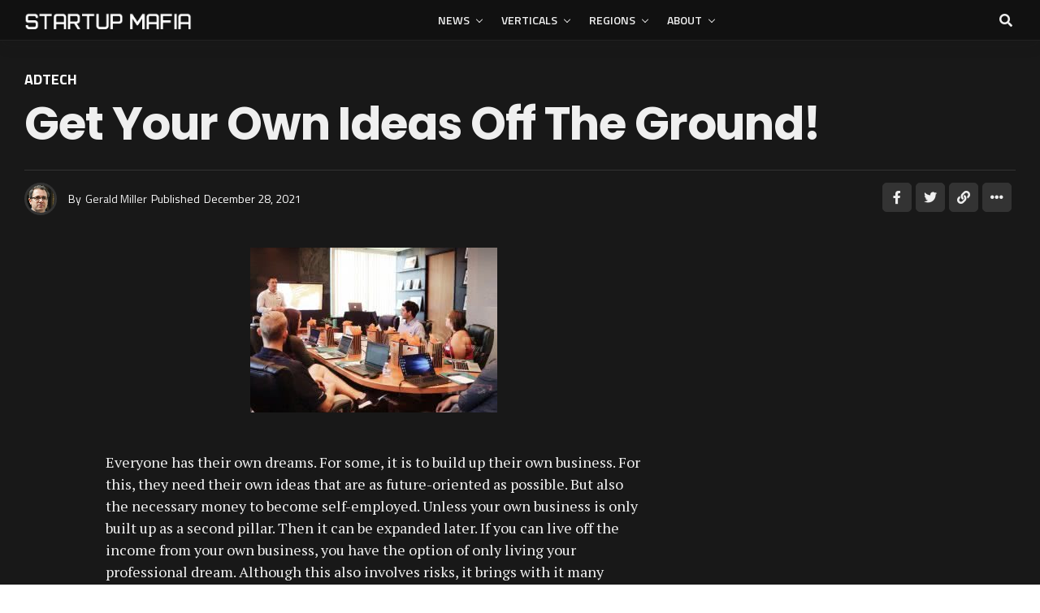

--- FILE ---
content_type: text/html; charset=UTF-8
request_url: https://startupmafia.eu/get-your-own-ideas-off-the-ground
body_size: 26982
content:
<!DOCTYPE html>
<html dir="ltr" lang="en-US" prefix="og: https://ogp.me/ns#">
<head>
<meta charset="UTF-8" >
<meta name="viewport" id="viewport" content="width=device-width, initial-scale=1.0, maximum-scale=5.0, minimum-scale=1.0, user-scalable=yes" />
<title>Get your own ideas off the ground! - StartupMafia - News from startup industry</title>

		<!-- All in One SEO 4.8.2 - aioseo.com -->
	<meta name="description" content="Everyone has their own dreams. For some, it is to build up their own business. For this, they need their own ideas that are as future-oriented as possible. But also the necessary money to become self-employed. Unless your own business is only built up as a second pillar. Then it can be expanded later. If" />
	<meta name="robots" content="max-image-preview:large" />
	<meta name="author" content="Gerald Miller"/>
	<link rel="canonical" href="https://startupmafia.eu/get-your-own-ideas-off-the-ground" />
	<meta name="generator" content="All in One SEO (AIOSEO) 4.8.2" />
		<meta property="og:locale" content="en_US" />
		<meta property="og:site_name" content="StartupMafia - News from startup industry -" />
		<meta property="og:type" content="article" />
		<meta property="og:title" content="Get your own ideas off the ground! - StartupMafia - News from startup industry" />
		<meta property="og:description" content="Everyone has their own dreams. For some, it is to build up their own business. For this, they need their own ideas that are as future-oriented as possible. But also the necessary money to become self-employed. Unless your own business is only built up as a second pillar. Then it can be expanded later. If" />
		<meta property="og:url" content="https://startupmafia.eu/get-your-own-ideas-off-the-ground" />
		<meta property="article:published_time" content="2021-12-28T10:41:33+00:00" />
		<meta property="article:modified_time" content="2022-09-28T07:48:12+00:00" />
		<meta name="twitter:card" content="summary_large_image" />
		<meta name="twitter:title" content="Get your own ideas off the ground! - StartupMafia - News from startup industry" />
		<meta name="twitter:description" content="Everyone has their own dreams. For some, it is to build up their own business. For this, they need their own ideas that are as future-oriented as possible. But also the necessary money to become self-employed. Unless your own business is only built up as a second pillar. Then it can be expanded later. If" />
		<script type="application/ld+json" class="aioseo-schema">
			{"@context":"https:\/\/schema.org","@graph":[{"@type":"BlogPosting","@id":"https:\/\/startupmafia.eu\/get-your-own-ideas-off-the-ground#blogposting","name":"Get your own ideas off the ground! - StartupMafia - News from startup industry","headline":"Get your own ideas off the ground!","author":{"@id":"https:\/\/startupmafia.eu\/author\/admin#author"},"publisher":{"@id":"https:\/\/startupmafia.eu\/#organization"},"image":{"@type":"ImageObject","url":"https:\/\/s77.s3.eu-north-1.amazonaws.com\/startupmafia\/2021\/12\/03143638\/eigene-ideen-an-den-start-bringen-6738b2f.jpg","width":304,"height":203},"datePublished":"2021-12-28T10:41:31+00:00","dateModified":"2022-09-28T07:48:12+00:00","inLanguage":"en-US","mainEntityOfPage":{"@id":"https:\/\/startupmafia.eu\/get-your-own-ideas-off-the-ground#webpage"},"isPartOf":{"@id":"https:\/\/startupmafia.eu\/get-your-own-ideas-off-the-ground#webpage"},"articleSection":"AdTech, News, Switzerland"},{"@type":"BreadcrumbList","@id":"https:\/\/startupmafia.eu\/get-your-own-ideas-off-the-ground#breadcrumblist","itemListElement":[{"@type":"ListItem","@id":"https:\/\/startupmafia.eu\/#listItem","position":1,"name":"Home"}]},{"@type":"Organization","@id":"https:\/\/startupmafia.eu\/#organization","name":"StartupMafia - News from startup industry","url":"https:\/\/startupmafia.eu\/"},{"@type":"Person","@id":"https:\/\/startupmafia.eu\/author\/admin#author","url":"https:\/\/startupmafia.eu\/author\/admin","name":"Gerald Miller","image":{"@type":"ImageObject","@id":"https:\/\/startupmafia.eu\/get-your-own-ideas-off-the-ground#authorImage","url":"https:\/\/s77.s3.eu-north-1.amazonaws.com\/startupmafia\/2021\/12\/03143605\/image8888-100x100.jpg","width":96,"height":96,"caption":"Gerald Miller"}},{"@type":"WebPage","@id":"https:\/\/startupmafia.eu\/get-your-own-ideas-off-the-ground#webpage","url":"https:\/\/startupmafia.eu\/get-your-own-ideas-off-the-ground","name":"Get your own ideas off the ground! - StartupMafia - News from startup industry","description":"Everyone has their own dreams. For some, it is to build up their own business. For this, they need their own ideas that are as future-oriented as possible. But also the necessary money to become self-employed. Unless your own business is only built up as a second pillar. Then it can be expanded later. If","inLanguage":"en-US","isPartOf":{"@id":"https:\/\/startupmafia.eu\/#website"},"breadcrumb":{"@id":"https:\/\/startupmafia.eu\/get-your-own-ideas-off-the-ground#breadcrumblist"},"author":{"@id":"https:\/\/startupmafia.eu\/author\/admin#author"},"creator":{"@id":"https:\/\/startupmafia.eu\/author\/admin#author"},"image":{"@type":"ImageObject","url":"https:\/\/s77.s3.eu-north-1.amazonaws.com\/startupmafia\/2021\/12\/03143638\/eigene-ideen-an-den-start-bringen-6738b2f.jpg","@id":"https:\/\/startupmafia.eu\/get-your-own-ideas-off-the-ground\/#mainImage","width":304,"height":203},"primaryImageOfPage":{"@id":"https:\/\/startupmafia.eu\/get-your-own-ideas-off-the-ground#mainImage"},"datePublished":"2021-12-28T10:41:31+00:00","dateModified":"2022-09-28T07:48:12+00:00"},{"@type":"WebSite","@id":"https:\/\/startupmafia.eu\/#website","url":"https:\/\/startupmafia.eu\/","name":"StartupMafia - News from startup industry","inLanguage":"en-US","publisher":{"@id":"https:\/\/startupmafia.eu\/#organization"}}]}
		</script>
		<!-- All in One SEO -->

<link rel='dns-prefetch' href='//ajax.googleapis.com' />
<link rel='dns-prefetch' href='//fonts.googleapis.com' />
<link rel="alternate" type="application/rss+xml" title="StartupMafia - News from startup industry &raquo; Feed" href="https://startupmafia.eu/feed" />
<link rel="alternate" type="application/rss+xml" title="StartupMafia - News from startup industry &raquo; Comments Feed" href="https://startupmafia.eu/comments/feed" />
<link rel="alternate" type="application/rss+xml" title="StartupMafia - News from startup industry &raquo; Get your own ideas off the ground! Comments Feed" href="https://startupmafia.eu/get-your-own-ideas-off-the-ground/feed" />
<link rel="alternate" title="oEmbed (JSON)" type="application/json+oembed" href="https://startupmafia.eu/wp-json/oembed/1.0/embed?url=https%3A%2F%2Fstartupmafia.eu%2Fget-your-own-ideas-off-the-ground" />
<link rel="alternate" title="oEmbed (XML)" type="text/xml+oembed" href="https://startupmafia.eu/wp-json/oembed/1.0/embed?url=https%3A%2F%2Fstartupmafia.eu%2Fget-your-own-ideas-off-the-ground&#038;format=xml" />
		<!-- This site uses the Google Analytics by MonsterInsights plugin v9.11.1 - Using Analytics tracking - https://www.monsterinsights.com/ -->
		<!-- Note: MonsterInsights is not currently configured on this site. The site owner needs to authenticate with Google Analytics in the MonsterInsights settings panel. -->
					<!-- No tracking code set -->
				<!-- / Google Analytics by MonsterInsights -->
		<style id='wp-img-auto-sizes-contain-inline-css' type='text/css'>
img:is([sizes=auto i],[sizes^="auto," i]){contain-intrinsic-size:3000px 1500px}
/*# sourceURL=wp-img-auto-sizes-contain-inline-css */
</style>
<style id='wp-emoji-styles-inline-css' type='text/css'>

	img.wp-smiley, img.emoji {
		display: inline !important;
		border: none !important;
		box-shadow: none !important;
		height: 1em !important;
		width: 1em !important;
		margin: 0 0.07em !important;
		vertical-align: -0.1em !important;
		background: none !important;
		padding: 0 !important;
	}
/*# sourceURL=wp-emoji-styles-inline-css */
</style>
<style id='wp-block-library-inline-css' type='text/css'>
:root{--wp-block-synced-color:#7a00df;--wp-block-synced-color--rgb:122,0,223;--wp-bound-block-color:var(--wp-block-synced-color);--wp-editor-canvas-background:#ddd;--wp-admin-theme-color:#007cba;--wp-admin-theme-color--rgb:0,124,186;--wp-admin-theme-color-darker-10:#006ba1;--wp-admin-theme-color-darker-10--rgb:0,107,160.5;--wp-admin-theme-color-darker-20:#005a87;--wp-admin-theme-color-darker-20--rgb:0,90,135;--wp-admin-border-width-focus:2px}@media (min-resolution:192dpi){:root{--wp-admin-border-width-focus:1.5px}}.wp-element-button{cursor:pointer}:root .has-very-light-gray-background-color{background-color:#eee}:root .has-very-dark-gray-background-color{background-color:#313131}:root .has-very-light-gray-color{color:#eee}:root .has-very-dark-gray-color{color:#313131}:root .has-vivid-green-cyan-to-vivid-cyan-blue-gradient-background{background:linear-gradient(135deg,#00d084,#0693e3)}:root .has-purple-crush-gradient-background{background:linear-gradient(135deg,#34e2e4,#4721fb 50%,#ab1dfe)}:root .has-hazy-dawn-gradient-background{background:linear-gradient(135deg,#faaca8,#dad0ec)}:root .has-subdued-olive-gradient-background{background:linear-gradient(135deg,#fafae1,#67a671)}:root .has-atomic-cream-gradient-background{background:linear-gradient(135deg,#fdd79a,#004a59)}:root .has-nightshade-gradient-background{background:linear-gradient(135deg,#330968,#31cdcf)}:root .has-midnight-gradient-background{background:linear-gradient(135deg,#020381,#2874fc)}:root{--wp--preset--font-size--normal:16px;--wp--preset--font-size--huge:42px}.has-regular-font-size{font-size:1em}.has-larger-font-size{font-size:2.625em}.has-normal-font-size{font-size:var(--wp--preset--font-size--normal)}.has-huge-font-size{font-size:var(--wp--preset--font-size--huge)}.has-text-align-center{text-align:center}.has-text-align-left{text-align:left}.has-text-align-right{text-align:right}.has-fit-text{white-space:nowrap!important}#end-resizable-editor-section{display:none}.aligncenter{clear:both}.items-justified-left{justify-content:flex-start}.items-justified-center{justify-content:center}.items-justified-right{justify-content:flex-end}.items-justified-space-between{justify-content:space-between}.screen-reader-text{border:0;clip-path:inset(50%);height:1px;margin:-1px;overflow:hidden;padding:0;position:absolute;width:1px;word-wrap:normal!important}.screen-reader-text:focus{background-color:#ddd;clip-path:none;color:#444;display:block;font-size:1em;height:auto;left:5px;line-height:normal;padding:15px 23px 14px;text-decoration:none;top:5px;width:auto;z-index:100000}html :where(.has-border-color){border-style:solid}html :where([style*=border-top-color]){border-top-style:solid}html :where([style*=border-right-color]){border-right-style:solid}html :where([style*=border-bottom-color]){border-bottom-style:solid}html :where([style*=border-left-color]){border-left-style:solid}html :where([style*=border-width]){border-style:solid}html :where([style*=border-top-width]){border-top-style:solid}html :where([style*=border-right-width]){border-right-style:solid}html :where([style*=border-bottom-width]){border-bottom-style:solid}html :where([style*=border-left-width]){border-left-style:solid}html :where(img[class*=wp-image-]){height:auto;max-width:100%}:where(figure){margin:0 0 1em}html :where(.is-position-sticky){--wp-admin--admin-bar--position-offset:var(--wp-admin--admin-bar--height,0px)}@media screen and (max-width:600px){html :where(.is-position-sticky){--wp-admin--admin-bar--position-offset:0px}}

/*# sourceURL=wp-block-library-inline-css */
</style><style id='wp-block-heading-inline-css' type='text/css'>
h1:where(.wp-block-heading).has-background,h2:where(.wp-block-heading).has-background,h3:where(.wp-block-heading).has-background,h4:where(.wp-block-heading).has-background,h5:where(.wp-block-heading).has-background,h6:where(.wp-block-heading).has-background{padding:1.25em 2.375em}h1.has-text-align-left[style*=writing-mode]:where([style*=vertical-lr]),h1.has-text-align-right[style*=writing-mode]:where([style*=vertical-rl]),h2.has-text-align-left[style*=writing-mode]:where([style*=vertical-lr]),h2.has-text-align-right[style*=writing-mode]:where([style*=vertical-rl]),h3.has-text-align-left[style*=writing-mode]:where([style*=vertical-lr]),h3.has-text-align-right[style*=writing-mode]:where([style*=vertical-rl]),h4.has-text-align-left[style*=writing-mode]:where([style*=vertical-lr]),h4.has-text-align-right[style*=writing-mode]:where([style*=vertical-rl]),h5.has-text-align-left[style*=writing-mode]:where([style*=vertical-lr]),h5.has-text-align-right[style*=writing-mode]:where([style*=vertical-rl]),h6.has-text-align-left[style*=writing-mode]:where([style*=vertical-lr]),h6.has-text-align-right[style*=writing-mode]:where([style*=vertical-rl]){rotate:180deg}
/*# sourceURL=https://startupmafia.eu/wp-includes/blocks/heading/style.min.css */
</style>
<style id='wp-block-paragraph-inline-css' type='text/css'>
.is-small-text{font-size:.875em}.is-regular-text{font-size:1em}.is-large-text{font-size:2.25em}.is-larger-text{font-size:3em}.has-drop-cap:not(:focus):first-letter{float:left;font-size:8.4em;font-style:normal;font-weight:100;line-height:.68;margin:.05em .1em 0 0;text-transform:uppercase}body.rtl .has-drop-cap:not(:focus):first-letter{float:none;margin-left:.1em}p.has-drop-cap.has-background{overflow:hidden}:root :where(p.has-background){padding:1.25em 2.375em}:where(p.has-text-color:not(.has-link-color)) a{color:inherit}p.has-text-align-left[style*="writing-mode:vertical-lr"],p.has-text-align-right[style*="writing-mode:vertical-rl"]{rotate:180deg}
/*# sourceURL=https://startupmafia.eu/wp-includes/blocks/paragraph/style.min.css */
</style>
<style id='wp-block-quote-inline-css' type='text/css'>
.wp-block-quote{box-sizing:border-box;overflow-wrap:break-word}.wp-block-quote.is-large:where(:not(.is-style-plain)),.wp-block-quote.is-style-large:where(:not(.is-style-plain)){margin-bottom:1em;padding:0 1em}.wp-block-quote.is-large:where(:not(.is-style-plain)) p,.wp-block-quote.is-style-large:where(:not(.is-style-plain)) p{font-size:1.5em;font-style:italic;line-height:1.6}.wp-block-quote.is-large:where(:not(.is-style-plain)) cite,.wp-block-quote.is-large:where(:not(.is-style-plain)) footer,.wp-block-quote.is-style-large:where(:not(.is-style-plain)) cite,.wp-block-quote.is-style-large:where(:not(.is-style-plain)) footer{font-size:1.125em;text-align:right}.wp-block-quote>cite{display:block}
/*# sourceURL=https://startupmafia.eu/wp-includes/blocks/quote/style.min.css */
</style>
<style id='global-styles-inline-css' type='text/css'>
:root{--wp--preset--aspect-ratio--square: 1;--wp--preset--aspect-ratio--4-3: 4/3;--wp--preset--aspect-ratio--3-4: 3/4;--wp--preset--aspect-ratio--3-2: 3/2;--wp--preset--aspect-ratio--2-3: 2/3;--wp--preset--aspect-ratio--16-9: 16/9;--wp--preset--aspect-ratio--9-16: 9/16;--wp--preset--color--black: #000000;--wp--preset--color--cyan-bluish-gray: #abb8c3;--wp--preset--color--white: #ffffff;--wp--preset--color--pale-pink: #f78da7;--wp--preset--color--vivid-red: #cf2e2e;--wp--preset--color--luminous-vivid-orange: #ff6900;--wp--preset--color--luminous-vivid-amber: #fcb900;--wp--preset--color--light-green-cyan: #7bdcb5;--wp--preset--color--vivid-green-cyan: #00d084;--wp--preset--color--pale-cyan-blue: #8ed1fc;--wp--preset--color--vivid-cyan-blue: #0693e3;--wp--preset--color--vivid-purple: #9b51e0;--wp--preset--gradient--vivid-cyan-blue-to-vivid-purple: linear-gradient(135deg,rgb(6,147,227) 0%,rgb(155,81,224) 100%);--wp--preset--gradient--light-green-cyan-to-vivid-green-cyan: linear-gradient(135deg,rgb(122,220,180) 0%,rgb(0,208,130) 100%);--wp--preset--gradient--luminous-vivid-amber-to-luminous-vivid-orange: linear-gradient(135deg,rgb(252,185,0) 0%,rgb(255,105,0) 100%);--wp--preset--gradient--luminous-vivid-orange-to-vivid-red: linear-gradient(135deg,rgb(255,105,0) 0%,rgb(207,46,46) 100%);--wp--preset--gradient--very-light-gray-to-cyan-bluish-gray: linear-gradient(135deg,rgb(238,238,238) 0%,rgb(169,184,195) 100%);--wp--preset--gradient--cool-to-warm-spectrum: linear-gradient(135deg,rgb(74,234,220) 0%,rgb(151,120,209) 20%,rgb(207,42,186) 40%,rgb(238,44,130) 60%,rgb(251,105,98) 80%,rgb(254,248,76) 100%);--wp--preset--gradient--blush-light-purple: linear-gradient(135deg,rgb(255,206,236) 0%,rgb(152,150,240) 100%);--wp--preset--gradient--blush-bordeaux: linear-gradient(135deg,rgb(254,205,165) 0%,rgb(254,45,45) 50%,rgb(107,0,62) 100%);--wp--preset--gradient--luminous-dusk: linear-gradient(135deg,rgb(255,203,112) 0%,rgb(199,81,192) 50%,rgb(65,88,208) 100%);--wp--preset--gradient--pale-ocean: linear-gradient(135deg,rgb(255,245,203) 0%,rgb(182,227,212) 50%,rgb(51,167,181) 100%);--wp--preset--gradient--electric-grass: linear-gradient(135deg,rgb(202,248,128) 0%,rgb(113,206,126) 100%);--wp--preset--gradient--midnight: linear-gradient(135deg,rgb(2,3,129) 0%,rgb(40,116,252) 100%);--wp--preset--font-size--small: 13px;--wp--preset--font-size--medium: 20px;--wp--preset--font-size--large: 36px;--wp--preset--font-size--x-large: 42px;--wp--preset--spacing--20: 0.44rem;--wp--preset--spacing--30: 0.67rem;--wp--preset--spacing--40: 1rem;--wp--preset--spacing--50: 1.5rem;--wp--preset--spacing--60: 2.25rem;--wp--preset--spacing--70: 3.38rem;--wp--preset--spacing--80: 5.06rem;--wp--preset--shadow--natural: 6px 6px 9px rgba(0, 0, 0, 0.2);--wp--preset--shadow--deep: 12px 12px 50px rgba(0, 0, 0, 0.4);--wp--preset--shadow--sharp: 6px 6px 0px rgba(0, 0, 0, 0.2);--wp--preset--shadow--outlined: 6px 6px 0px -3px rgb(255, 255, 255), 6px 6px rgb(0, 0, 0);--wp--preset--shadow--crisp: 6px 6px 0px rgb(0, 0, 0);}:where(.is-layout-flex){gap: 0.5em;}:where(.is-layout-grid){gap: 0.5em;}body .is-layout-flex{display: flex;}.is-layout-flex{flex-wrap: wrap;align-items: center;}.is-layout-flex > :is(*, div){margin: 0;}body .is-layout-grid{display: grid;}.is-layout-grid > :is(*, div){margin: 0;}:where(.wp-block-columns.is-layout-flex){gap: 2em;}:where(.wp-block-columns.is-layout-grid){gap: 2em;}:where(.wp-block-post-template.is-layout-flex){gap: 1.25em;}:where(.wp-block-post-template.is-layout-grid){gap: 1.25em;}.has-black-color{color: var(--wp--preset--color--black) !important;}.has-cyan-bluish-gray-color{color: var(--wp--preset--color--cyan-bluish-gray) !important;}.has-white-color{color: var(--wp--preset--color--white) !important;}.has-pale-pink-color{color: var(--wp--preset--color--pale-pink) !important;}.has-vivid-red-color{color: var(--wp--preset--color--vivid-red) !important;}.has-luminous-vivid-orange-color{color: var(--wp--preset--color--luminous-vivid-orange) !important;}.has-luminous-vivid-amber-color{color: var(--wp--preset--color--luminous-vivid-amber) !important;}.has-light-green-cyan-color{color: var(--wp--preset--color--light-green-cyan) !important;}.has-vivid-green-cyan-color{color: var(--wp--preset--color--vivid-green-cyan) !important;}.has-pale-cyan-blue-color{color: var(--wp--preset--color--pale-cyan-blue) !important;}.has-vivid-cyan-blue-color{color: var(--wp--preset--color--vivid-cyan-blue) !important;}.has-vivid-purple-color{color: var(--wp--preset--color--vivid-purple) !important;}.has-black-background-color{background-color: var(--wp--preset--color--black) !important;}.has-cyan-bluish-gray-background-color{background-color: var(--wp--preset--color--cyan-bluish-gray) !important;}.has-white-background-color{background-color: var(--wp--preset--color--white) !important;}.has-pale-pink-background-color{background-color: var(--wp--preset--color--pale-pink) !important;}.has-vivid-red-background-color{background-color: var(--wp--preset--color--vivid-red) !important;}.has-luminous-vivid-orange-background-color{background-color: var(--wp--preset--color--luminous-vivid-orange) !important;}.has-luminous-vivid-amber-background-color{background-color: var(--wp--preset--color--luminous-vivid-amber) !important;}.has-light-green-cyan-background-color{background-color: var(--wp--preset--color--light-green-cyan) !important;}.has-vivid-green-cyan-background-color{background-color: var(--wp--preset--color--vivid-green-cyan) !important;}.has-pale-cyan-blue-background-color{background-color: var(--wp--preset--color--pale-cyan-blue) !important;}.has-vivid-cyan-blue-background-color{background-color: var(--wp--preset--color--vivid-cyan-blue) !important;}.has-vivid-purple-background-color{background-color: var(--wp--preset--color--vivid-purple) !important;}.has-black-border-color{border-color: var(--wp--preset--color--black) !important;}.has-cyan-bluish-gray-border-color{border-color: var(--wp--preset--color--cyan-bluish-gray) !important;}.has-white-border-color{border-color: var(--wp--preset--color--white) !important;}.has-pale-pink-border-color{border-color: var(--wp--preset--color--pale-pink) !important;}.has-vivid-red-border-color{border-color: var(--wp--preset--color--vivid-red) !important;}.has-luminous-vivid-orange-border-color{border-color: var(--wp--preset--color--luminous-vivid-orange) !important;}.has-luminous-vivid-amber-border-color{border-color: var(--wp--preset--color--luminous-vivid-amber) !important;}.has-light-green-cyan-border-color{border-color: var(--wp--preset--color--light-green-cyan) !important;}.has-vivid-green-cyan-border-color{border-color: var(--wp--preset--color--vivid-green-cyan) !important;}.has-pale-cyan-blue-border-color{border-color: var(--wp--preset--color--pale-cyan-blue) !important;}.has-vivid-cyan-blue-border-color{border-color: var(--wp--preset--color--vivid-cyan-blue) !important;}.has-vivid-purple-border-color{border-color: var(--wp--preset--color--vivid-purple) !important;}.has-vivid-cyan-blue-to-vivid-purple-gradient-background{background: var(--wp--preset--gradient--vivid-cyan-blue-to-vivid-purple) !important;}.has-light-green-cyan-to-vivid-green-cyan-gradient-background{background: var(--wp--preset--gradient--light-green-cyan-to-vivid-green-cyan) !important;}.has-luminous-vivid-amber-to-luminous-vivid-orange-gradient-background{background: var(--wp--preset--gradient--luminous-vivid-amber-to-luminous-vivid-orange) !important;}.has-luminous-vivid-orange-to-vivid-red-gradient-background{background: var(--wp--preset--gradient--luminous-vivid-orange-to-vivid-red) !important;}.has-very-light-gray-to-cyan-bluish-gray-gradient-background{background: var(--wp--preset--gradient--very-light-gray-to-cyan-bluish-gray) !important;}.has-cool-to-warm-spectrum-gradient-background{background: var(--wp--preset--gradient--cool-to-warm-spectrum) !important;}.has-blush-light-purple-gradient-background{background: var(--wp--preset--gradient--blush-light-purple) !important;}.has-blush-bordeaux-gradient-background{background: var(--wp--preset--gradient--blush-bordeaux) !important;}.has-luminous-dusk-gradient-background{background: var(--wp--preset--gradient--luminous-dusk) !important;}.has-pale-ocean-gradient-background{background: var(--wp--preset--gradient--pale-ocean) !important;}.has-electric-grass-gradient-background{background: var(--wp--preset--gradient--electric-grass) !important;}.has-midnight-gradient-background{background: var(--wp--preset--gradient--midnight) !important;}.has-small-font-size{font-size: var(--wp--preset--font-size--small) !important;}.has-medium-font-size{font-size: var(--wp--preset--font-size--medium) !important;}.has-large-font-size{font-size: var(--wp--preset--font-size--large) !important;}.has-x-large-font-size{font-size: var(--wp--preset--font-size--x-large) !important;}
/*# sourceURL=global-styles-inline-css */
</style>

<style id='classic-theme-styles-inline-css' type='text/css'>
/*! This file is auto-generated */
.wp-block-button__link{color:#fff;background-color:#32373c;border-radius:9999px;box-shadow:none;text-decoration:none;padding:calc(.667em + 2px) calc(1.333em + 2px);font-size:1.125em}.wp-block-file__button{background:#32373c;color:#fff;text-decoration:none}
/*# sourceURL=/wp-includes/css/classic-themes.min.css */
</style>
<link rel='stylesheet' id='ql-jquery-ui-css' href='//ajax.googleapis.com/ajax/libs/jqueryui/1.12.1/themes/smoothness/jquery-ui.css?ver=6.9' type='text/css' media='all' />
<link rel='stylesheet' id='zox-custom-style-css' href='https://startupmafia.eu/wp-content/themes/zoxpress/style.css?ver=1769453949' type='text/css' media='all' />
<style id='zox-custom-style-inline-css' type='text/css'>


	a,
	a:visited,
	a:hover h2.zox-s-title1,
	a:hover h2.zox-s-title1-feat,
	a:hover h2.zox-s-title2,
	a:hover h2.zox-s-title3,
	.zox-post-body p a,
	h3.zox-post-cat a,
	.sp-template a,
	.sp-data-table a,
	span.zox-author-name a,
	a:hover h2.zox-authors-latest,
	span.zox-authors-name a:hover,
	#zox-side-wrap a:hover {
		color: #ff4422;
	}

	.zox-s8 a:hover h2.zox-s-title1,
	.zox-s8 a:hover h2.zox-s-title1-feat,
	.zox-s8 a:hover h2.zox-s-title2,
	.zox-s8 a:hover h2.zox-s-title3 {
		box-shadow: 15px 0 0 #fff, -10px 0 0 #fff;
		color: #ff4422;
	}

	.woocommerce-message:before,
	.woocommerce-info:before,
	.woocommerce-message:before,
	.woocommerce .star-rating span:before,
	span.zox-s-cat,
	h3.zox-post-cat a,
	.zox-s6 span.zox-s-cat,
	.zox-s8 span.zox-s-cat,
	.zox-widget-side-trend-wrap .zox-art-text:before {
		color: #ff4422;
	}

	.zox-widget-bgp,
	.zox-widget-bgp.zox-widget-txtw .zox-art-wrap,
	.zox-widget-bgp.zox-widget-txtw .zox-widget-featl-sub .zox-art-wrap,
	.zox-s4 .zox-widget-bgp span.zox-s-cat,
	.woocommerce span.onsale,
	.zox-s7 .zox-byline-wrap:before,
	.zox-s3 span.zox-s-cat,
	.zox-o1 span.zox-s-cat,
	.zox-s3 .zox-widget-side-trend-wrap .zox-art-text:before,
	.sp-table-caption,
	#zox-search-form #zox-search-submit,
	#zox-search-form2 #zox-search-submit2,
	.pagination .current,
	.pagination a:hover,
	.zox-o6 span.zox-s-cat {
		background: #ff4422;
	}

	.woocommerce .widget_price_filter .ui-slider .ui-slider-handle,
	.woocommerce #respond input#submit.alt,
	.woocommerce a.button.alt,
	.woocommerce button.button.alt,
	.woocommerce input.button.alt,
	.woocommerce #respond input#submit.alt:hover,
	.woocommerce a.button.alt:hover,
	.woocommerce button.button.alt:hover,
	.woocommerce input.button.alt:hover {
		background-color: #ff4422;
	}

	.woocommerce-error,
	.woocommerce-info,
	.woocommerce-message {
		border-top-color: #ff4422;
	}

	.zox-feat-ent1-left,
	.zox-ent1 .zox-side-widget {
		border-top: 2px solid #ff4422;
	}

	.zox-feat-ent3-main-wrap h2.zox-s-title2 {
		background-color: #ff4422;
		box-shadow: 15px 0 0 #ff4422, -10px 0 0 #ff4422;
	}

	.zox-widget-side-trend-wrap .zox-art-text:before,
	.pagination .current,
	.pagination a:hover {
		border: 1px solid #ff4422;
	}

	.zox-post-type {
		border: 3px solid #ff4422;
	}
	.zox-net1 .zox-post-type,
	.zox-net2 .zox-post-type {
		background: #ff4422;
	}
	.zox-widget-featl-sub .zox-post-type {
		border: 2px solid #ff4422;
	}

	@media screen and (max-width: 479px) {
	.zox-net1.zox-s4 .zox-widget-bgp .zox-art-main span.zox-s-cat {
		background: #ff4422 !important;
	}
	}

	.zox-o3 h3.zox-s-cat {
		background: #dddddd;
	}

	.zox-widget-bgs,
	.zox-widget-bgs.zox-widget-txtw .zox-art-wrap,
	.zox-widget-bgs.zox-widget-txtw .zox-widget-featl-sub .zox-art-wrap,
	.zox-s4 .zox-widget-bgs span.zox-s-cat {
		background: #dddddd;
	}

	#zox-top-head-wrap {
		background: #000000;
	}

	span.zox-top-soc-but,
	.zox-top-nav-menu ul li a,
	span.zox-woo-cart-icon {
		color: #aaaaaa;
	}

	span.zox-woo-cart-num {
		background: #aaaaaa;
	}

	.zox-top-nav-menu ul li:hover a {
		color: #ed1c24;
	}

	#zox-top-head-wrap,
	#zox-top-head,
	#zox-top-head-left,
	#zox-top-head-mid,
	#zox-top-head-right,
	.zox-top-nav-menu ul {
		height: 32px;
	}

	#zox-top-head-mid img {
		max-height: calc(32px - 20px);
	}

	.zox-top-nav-menu ul li a {
		font-size: 14px;
	}

	#zox-bot-head-wrap,
	#zox-bot-head-wrap.zox-trans-bot.zox-fix-up,
	#zox-fly-wrap,
	#zox-bot-head-wrap.zox-trans-bot:hover {
		background-color: #ffffff;
		background-image: none;
	}

	.zox-nav-menu ul li a,
	span.zox-nav-search-but,
	span.zox-night,
	.zox-trans-bot.zox-fix-up .zox-nav-menu ul li a,
	.zox-trans-bot.zox-fix-up span.zox-nav-search-but,
	nav.zox-fly-nav-menu ul li a,
	span.zox-fly-soc-head,
	ul.zox-fly-soc-list li a,
	nav.zox-fly-nav-menu ul li.menu-item-has-children:after {
		color: #000000;
	}

	.zox-nav-menu ul li.menu-item-has-children a:after,
	.zox-nav-menu ul li.zox-mega-drop a:after {
		border-right: 1px solid #000000;
		border-bottom: 1px solid #000000;
	}

	.zox-fly-but-wrap span,
	.zox-trans-bot.zox-fix-up .zox-fly-but-wrap span {
		background: #000000;
	}

	.zox-nav-menu ul li:hover a,
	span.zox-nav-search-but:hover,
	span.zox-night:hover {
		color: #ed1c24;
	}

	.zox-fly-but-wrap:hover span {
		background: #ed1c24;
	}

	span.zox-widget-main-title {
		color: #ff4422;
	}

	#zox-foot-wrap {
		background: #ffffff;
	}

	#zox-foot-wrap p {
		color: #aaaaaa;
	}

	#zox-foot-wrap a {
		color: #aaaaaa;
	}

	ul.zox-foot-soc-list li a {
		border: 1px solid #aaaaaa;
	}

	span.zox-widget-side-title {
		color: #ff4422;
	}

	span.zox-post-main-title {
		color: #00000;
	}

	.zox-top-nav-menu ul li a {
		padding-top: calc((32px - 14px) / 2);
		padding-bottom: calc((32px - 14px) / 2);
	}

	#zox-bot-head-wrap,
	.zox-bot-head-menu,
	#zox-bot-head,
	#zox-bot-head-left,
	#zox-bot-head-right,
	#zox-bot-head-mid,
	.zox-bot-head-logo,
	.zox-bot-head-logo-main,
	.zox-nav-menu,
	.zox-nav-menu ul {
		height: 50px;
	}

	.zox-bot-head-logo img,
	.zox-bot-head-logo-main img {
		max-height: calc(50px - 20px);
	}

	.zox-nav-menu ul li ul.sub-menu,
	.zox-nav-menu ul li.menu-item-object-category .zox-mega-dropdown {
		top: 50px;
	}

	.zox-nav-menu ul li a {
		font-size: 14px;
	}

	.zox-nav-menu ul li a {
		padding-top: calc((50px - 14px) / 2);
		padding-bottom: calc((50px - 14px) / 2);
	}

	.zox-fix-up {
		top: -50px !important;
		-webkit-transform: translate3d(0,-50px,0) !important;
	   	   -moz-transform: translate3d(0,-50px,0) !important;
	    	-ms-transform: translate3d(0,-50px,0) !important;
	     	 -o-transform: translate3d(0,-50px,0) !important;
				transform: translate3d(0,-50px,0) !important;
	}

	.zox-fix {
		top: -50px;
		-webkit-transform: translate3d(0,50px,0) !important;
	   	   -moz-transform: translate3d(0,50px,0) !important;
	    	-ms-transform: translate3d(0,50px,0) !important;
	     	 -o-transform: translate3d(0,50px,0) !important;
				transform: translate3d(0,50px,0) !important;
	}

	.zox-fix-up .zox-nav-menu ul li a {
		padding-top: calc((60px - 14px) / 2);
		padding-bottom: calc((60px - 14px) / 2);
	}

	.zox-feat-ent1-grid,
	.zox-feat-ent2-bot,
	.zox-feat-net1-grid {
		grid-template-columns: auto 300px;
	}

	body,
	span.zox-s-cat,
	span.zox-ad-label,
	.woocommerce ul.product_list_widget li a,
	.woocommerce ul.product_list_widget span.product-title,
	.woocommerce #reviews #comments ol.commentlist li .comment-text p.meta,
	.woocommerce div.product p.price,
	.woocommerce div.product p.price ins,
	.woocommerce div.product p.price del,
	.woocommerce ul.products li.product .price del,
	.woocommerce ul.products li.product .price ins,
	.woocommerce ul.products li.product .price,
	.woocommerce #respond input#submit,
	.woocommerce a.button,
	.woocommerce button.button,
	.woocommerce input.button,
	.woocommerce .widget_price_filter .price_slider_amount .button,
	.woocommerce span.onsale,
	.woocommerce-review-link,
	#woo-content p.woocommerce-result-count,
	.woocommerce div.product .woocommerce-tabs ul.tabs li a,
	.woocommerce .woocommerce-breadcrumb,
	.woocommerce #respond input#submit.alt,
	.woocommerce a.button.alt,
	.woocommerce button.button.alt,
	.woocommerce input.button.alt,
	.zox-post-tags-header,
	.zox-post-tags a {
		font-family: 'Titillium Web', sans-serif;
		font-weight: 400;
		text-transform: None;
	}

	#zox-woo-side-wrap span.zox-widget-side-title,
	span.zox-authors-name a,
	h1.zox-author-top-head {
		font-family: 'Titillium Web', sans-serif;
	}

	p.zox-s-graph,
	span.zox-post-excerpt p,
	.zox-post-body p,
	#woo-content p,
	#zox-404 p,
	.zox-post-body ul li,
	.zox-post-body ol li,
	.zox-author-box-text p {
		font-family: 'PT Serif', sans-serif;
		font-weight: 400;
		text-transform: None;
	}

	.zox-nav-menu ul li a,
	.zox-top-nav-menu ul li a,
	nav.zox-fly-nav-menu ul li a {
		font-family: 'Titillium Web', sans-serif;
		font-weight: 600;
		text-transform: Uppercase;
	}

	.zox-nav-menu ul li ul.zox-mega-list li a,
	.zox-nav-menu ul li ul.zox-mega-list li a p {
		font-family: 'Titillium Web', sans-serif;
	}

	h2.zox-s-title1,
	h2.zox-s-title1-feat,
	.woocommerce div.product .product_title,
	.woocommerce .related h2,
	#woo-content .summary p.price,
	.woocommerce div.product .woocommerce-tabs .panel h2,
	#zox-404 h1,
	h1.zox-post-title,
	.zox-widget-side-trend-wrap .zox-art-text:before,
	.zox-post-body blockquote p,
	.zox-post-body .wp-block-pullquote blockquote p,
	.zox-post-body h1,
	.zox-post-body h2,
	.zox-post-body h3,
	.zox-post-body h4,
	.zox-post-body h5,
	.zox-post-body h6,
	.comment-inner h1,
	.comment-inner h2,
	.comment-inner h3,
	.comment-inner h4,
	.comment-inner h5,
	.comment-inner h6,
	span.zox-author-box-name a {
		font-family: 'Poppins', sans-serif;
		font-weight: 700;
		text-transform: Capitalize;
	}

	span.zox-widget-main-title {
		font-family: 'Poppins', sans-serif;
		font-weight: 700;
		text-transform: Capitalize;
	}

	span.zox-widget-side-title {
		font-family: 'Poppins', sans-serif;
		font-weight: 700;
		text-transform: Capitalize;
	}

	span.zox-post-main-title {
		font-family: 'Roboto', sans-serif;
		font-weight: 800;
		text-transform: Capitalize;
	}

	h2.zox-s-title2,
	h2.zox-s-title3,
	span.zox-woo-cart-num,
	p.zox-search-p,
	.alp-related-posts .current .post-title,
	.alp-related-posts-wrapper .alp-related-post .post-title,
	.zox-widget-txtw span.zox-widget-main-title {
		font-family: 'Poppins', sans-serif;
		font-weight: 700;
		text-transform: Capitalize;
	}

	.zox-post-width {
		margin: 0 auto;
		max-width: calc(1240px + 60px);
	}


	

		span.zox-top-soc-but,
		.zox-top-nav-menu ul li a {
			color: #aaa;
		}
		.zox-top-nav-menu ul li a {
			text-transform: capitalize;
		}
		.zox-nav-menu ul li ul.zox-mega-list li a,
		.zox-nav-menu ul li ul.zox-mega-list li a p {
			text-transform: capitalize;
		}
		span.zox-s-cat {
			text-transform: uppercase;
		}
		#zox-feat-tech3-wrap .zox-byline-wrap span,
		#zox-feat-tech3-wrap .zox-byline-wrap span a {
			font-weight: 600;
			text-transform: capitalize;
		}
		span.zox-widget-home-title {
			font-family: 'Poppins', sans-serif;
			font-weight: 700;
			text-transform: capitalize;
		}
			

			.zox-head-width {
				margin: 0 auto;
				max-width: none;
			}
			.zox-nav-menu ul li.zox-mega-drop .zox-mega-dropdown {
				left: calc(((100vw - 100%) /2) * -1);
			}
				

			.zox-body-width,
			.zox-widget-feat-wrap.zox-o1 .zox-art-text-cont,
			.zox-widget-feat-wrap.zox-o4 .zox-art-text-cont,
			.zox-widget-feat-main.zox-o1 .zox-art-text-cont,
			.zox-widget-feat-main.zox-o4 .zox-art-text-cont {
				margin: 0 auto;
				padding: 0 30px;
				max-width: calc(1160px + 60px);
			}
				

		#zox-top-head {
			grid-template-columns: auto 250px;
		}
		#zox-top-head-left {
			width: 100%;
		}
		#zox-top-head-mid {
			display: none;
		}
			

		#zox-bot-head-mid {
			display: grid;
			grid-column-gap: 20px;
			grid-template-columns: auto auto;
			justify-content: start;
			position: relative;
		}
		.zox-bot-head-logo {
			position: relative;
				top: auto;
				left: auto;
		}
		#zox-bot-head-wrap .zox-nav-menu ul li:first-child a {
			padding-left: 0;
		}
		.zox-bot-head-menu {
			padding: 0;
		}
			

			@media screen and (min-width: 1024px) {
				#zox-bot-head-left {
					display: none;
				}
				#zox-bot-head {
					grid-template-columns: auto 60px;
				}
			}
			@media screen and (max-width: 1023px) {
				#zox-bot-head-left {
					display: grid;
				}
			}
				

	#zox-bot-head-wrap {
		-webkit-box-shadow: 0 0.5rem 1rem 0 rgba(21,21,30,0.08);
		   -moz-box-shadow: 0 0.5rem 1rem 0 rgba(21,21,30,0.08);
			-ms-box-shadow: 0 0.5rem 1rem 0 rgba(21,21,30,0.08);
			 -o-box-shadow: 0 0.5rem 1rem 0 rgba(21,21,30,0.08);
				box-shadow: 0 0.5rem 1rem 0 rgba(21,21,30,0.08);
	}
		

.zox-nav-links {
	display: none;
	}
	

				.zox-feat-ent1-grid,
				.zox-feat-net1-grid {
					grid-template-columns: calc(100% - 320px) 300px;
					}
				.zox-post-main-wrap {
					grid-template-columns: calc(100% - 360px) 300px;
				}
				#zox-home-body-wrap {
					grid-template-columns: calc(100% - 360px) 300px;
					}
					

	.zox-post-body p a {
		box-shadow: inset 0 -1px 0 0 #fff, inset 0 -2px 0 0 #ff4422;
		color: #000;
	}
	.zox-post-body p a:hover {
		color: #ff4422;
	}
	

		.zox-widget-main-head {
			margin: 0 0 20px;
		}
		h4.zox-widget-main-title {
			text-align: left;
		}
		span.zox-widget-main-title {
			font-size: 1.625rem;
			letter-spacing: 0;
		}
		

		.zox-widget-side-head {
			margin: 0 0 15px;
		}
		h4.zox-widget-side-title {
			text-align: left;
		}
		span.zox-widget-side-title {
			font-size: 1.125rem;
			letter-spacing: 0;
		}
		#zox-woo-side-wrap span.zox-widget-side-title {
			font-size: 1rem;
		}
		

		h4.zox-post-main-title {
			text-align: left;
		}
		span.zox-post-main-title {
			font-size: 1.5rem;
			letter-spacing: .1em;
		}
		

		#zox-lead-top-wrap {
			position: relative;
			height: 0;
		}
		#zox-lead-top-in {
			clip: rect(0,auto,auto,0);
			overflow: hidden;
			position: absolute;
				left: 0;
				top: 0;
			z-index: 1;
			zoom: 1;
			width: 100%;
			height: 100%;
		}
		#zox-lead-top {
			position: fixed;
				top: 0;
				left: 0;
		}
		

	.home #zox-home-body-wrap {
		grid-gap: 0;
		grid-template-columns: 100%;
	}
	.home #zox-home-right-wrap {
		display: none;
	}
	

	.archive #zox-home-body-wrap {
		grid-gap: 0;
		grid-template-columns: 100%;
	}
	.archive #zox-home-right-wrap {
		display: none;
	}
	

		ul.zox-post-soc-list {
			display: grid;
			grid-gap: 5px;
			left: 5px;
		}
		ul.zox-post-soc-list li {
			background: #888;
			border: none;
			border-radius: 5px;
			-webkit-transition: none;
			   -moz-transition: none;
			    -ms-transition: none;
				 -o-transition: none;
					transition: none;
			width: 40px;
			height: 40px;
		}
		ul.zox-post-soc-stat-list li,
		ul.zox-alp-soc-list li {
			background: #888;
			border: none;
			border-radius: 5px;
			color: #fff;
			-webkit-transition: none;
			   -moz-transition: none;
			    -ms-transition: none;
				 -o-transition: none;
					transition: none;
		}
		ul.zox-post-soc-stat-list li:hover,
		ul.zox-alp-soc-list li:hover {
			background: #888;
			border: none;
			font-size: 18px;
		}
		ul.zox-post-soc-list li:hover,
		ul.zox-post-soc-list li.zox-post-soc-email:hover,
		ul.zox-post-soc-list li.zox-post-soc-com:hover {
			background: #888;
			font-size: 18px;
		}
		.zox-dark ul.zox-post-soc-stat-list li,
		.zox-dark ul.zox-alp-soc-list li,
		.zox-dark ul.zox-post-soc-stat-list li.zox-post-soc-fb,
		.zox-dark ul.zox-alp-soc-list li.zox-alp-soc-fb,
		.zox-dark ul.zox-post-soc-stat-list li.zox-post-soc-twit,
		.zox-dark ul.zox-alp-soc-list li.zox-alp-soc-twit,
		.zox-dark ul.zox-post-soc-stat-list li.zox-post-soc-flip,
		.zox-dark ul.zox-alp-soc-list li.zox-alp-soc-flip {
			background: #333;
		}
		ul.zox-post-soc-list li.zox-post-soc-fb,
		ul.zox-post-soc-stat-list li.zox-post-soc-fb,
		ul.zox-alp-soc-list li.zox-alp-soc-fb {
			background: #3b5998;
		}
		ul.zox-post-soc-list li.zox-post-soc-twit,
		ul.zox-post-soc-stat-list li.zox-post-soc-twit,
		ul.zox-alp-soc-list li.zox-alp-soc-twit {
			background: #55acee;
		}
		ul.zox-post-soc-list li.zox-post-soc-flip,
		ul.zox-post-soc-stat-list li.zox-post-soc-flip,
		ul.zox-alp-soc-list li.zox-alp-soc-flip {
			background: #f52828;
		}
		@media screen and (max-width: 1399px) {
			.zox-post-soc-scroll {
				height: 40px !important;
			}
			ul.zox-post-soc-list {
				display: inline;
				left: 0;
			}
			ul.zox-post-soc-list li {
				border-left: 1px solid #fff !important;
				border-radius: 0;
			}
			ul.zox-post-soc-list li ul.zox-soc-more-list li {
				border-left: none !important;
			}
		}
		


		

	#zox-bot-head-right {
		grid-template-columns: 100%;
		justify-items: end;
	}
		
/*# sourceURL=zox-custom-style-inline-css */
</style>
<link rel='stylesheet' id='fontawesome-css' href='https://startupmafia.eu/wp-content/themes/zoxpress/font-awesome/css/all.css?ver=1747814970' type='text/css' media='all' />
<link rel='stylesheet' id='zox-fonts-css' href='//fonts.googleapis.com/css?family=Heebo%3A300%2C400%2C500%2C700%2C800%2C900%7CAlegreya%3A400%2C500%2C700%2C800%2C900%7CJosefin+Sans%3A300%2C400%2C600%2C700%7CLibre+Franklin%3A300%2C400%2C500%2C600%2C700%2C800%2C900%7CFrank+Ruhl+Libre%3A300%2C400%2C500%2C700%2C900%7CNunito+Sans%3A300%2C400%2C600%2C700%2C800%2C900%7CMontserrat%3A300%2C400%2C500%2C600%2C700%2C800%2C900%7CAnton%3A400%7CNoto+Serif%3A400%2C700%7CNunito%3A300%2C400%2C600%2C700%2C800%2C900%7CRajdhani%3A300%2C400%2C500%2C600%2C700%7CTitillium+Web%3A300%2C400%2C600%2C700%2C900%7CPT+Serif%3A400%2C400i%2C700%2C700i%7CAmiri%3A400%2C400i%2C700%2C700i%7COswald%3A300%2C400%2C500%2C600%2C700%7CRoboto+Mono%3A400%2C700%7CBarlow+Semi+Condensed%3A700%2C800%2C900%7CPoppins%3A300%2C400%2C500%2C600%2C700%2C800%2C900%7CRoboto+Condensed%3A300%2C400%2C700%7CRoboto%3A300%2C400%2C500%2C700%2C900%7CPT+Serif%3A400%2C700%7COpen+Sans+Condensed%3A300%2C700%7COpen+Sans%3A700%7CSource+Serif+Pro%3A400%2C600%2C700%7CIM+Fell+French+Canon%3A400%2C400i%7CTitillium+Web%3A100%2C100i%2C200%2C+200i%2C300%2C300i%2C400%2C400i%2C500%2C500i%2C600%2C600i%2C700%2C700i%2C800%2C800i%2C900%2C900i%7CPT+Serif%3A100%2C100i%2C200%2C+200i%2C300%2C300i%2C400%2C400i%2C500%2C500i%2C600%2C600i%2C700%2C700i%2C800%2C800i%2C900%2C900i%7CTitillium+Web%3A100%2C100i%2C200%2C+200i%2C300%2C300i%2C400%2C400i%2C500%2C500i%2C600%2C600i%2C700%2C700i%2C800%2C800i%2C900%2C900i%7CPoppins%3A100%2C100i%2C200%2C+200i%2C300%2C300i%2C400%2C400i%2C500%2C500i%2C600%2C600i%2C700%2C700i%2C800%2C800i%2C900%2C900i%7CPoppins%3A100%2C100i%2C200%2C+200i%2C300%2C300i%2C400%2C400i%2C500%2C500i%2C600%2C600i%2C700%2C700i%2C800%2C800i%2C900%2C900i%7CPoppins%3A100%2C100i%2C200%2C+200i%2C300%2C300i%2C400%2C400i%2C500%2C500i%2C600%2C600i%2C700%2C700i%2C800%2C800i%2C900%2C900i%7CPoppins%3A100%2C100i%2C200%2C+200i%2C300%2C300i%2C400%2C400i%2C500%2C500i%2C600%2C600i%2C700%2C700i%2C800%2C800i%2C900%2C900i%26subset%3Dlatin%2Clatin-ext%2Ccyrillic%2Ccyrillic-ext%2Cgreek-ext%2Cgreek%2Cvietnamese' type='text/css' media='all' />
<link rel='stylesheet' id='zox-media-queries-css' href='https://startupmafia.eu/wp-content/themes/zoxpress/css/media-queries.css?ver=1761064957' type='text/css' media='all' />
<link rel='stylesheet' id='zoxpress-hero-news-grid-style-css' href='https://startupmafia.eu/wp-content/themes/zoxpress/blocks/hero-news-grid/style.css?ver=1769272662' type='text/css' media='all' />
<link rel='stylesheet' id='zoxpress-popular-recent-posts-style-css' href='https://startupmafia.eu/wp-content/themes/zoxpress/blocks/popular-recent-posts/style.css?ver=1769452500' type='text/css' media='all' />
<link rel='stylesheet' id='zoxpress-category-posts-style-css' href='https://startupmafia.eu/wp-content/themes/zoxpress/blocks/category-posts/style.css?ver=1769272362' type='text/css' media='all' />
<link rel='stylesheet' id='zoxpress-chief-editor-style-css' href='https://startupmafia.eu/wp-content/themes/zoxpress/blocks/chief-editor/style.css?ver=1769453788' type='text/css' media='all' />
<style id='akismet-widget-style-inline-css' type='text/css'>

			.a-stats {
				--akismet-color-mid-green: #357b49;
				--akismet-color-white: #fff;
				--akismet-color-light-grey: #f6f7f7;

				max-width: 350px;
				width: auto;
			}

			.a-stats * {
				all: unset;
				box-sizing: border-box;
			}

			.a-stats strong {
				font-weight: 600;
			}

			.a-stats a.a-stats__link,
			.a-stats a.a-stats__link:visited,
			.a-stats a.a-stats__link:active {
				background: var(--akismet-color-mid-green);
				border: none;
				box-shadow: none;
				border-radius: 8px;
				color: var(--akismet-color-white);
				cursor: pointer;
				display: block;
				font-family: -apple-system, BlinkMacSystemFont, 'Segoe UI', 'Roboto', 'Oxygen-Sans', 'Ubuntu', 'Cantarell', 'Helvetica Neue', sans-serif;
				font-weight: 500;
				padding: 12px;
				text-align: center;
				text-decoration: none;
				transition: all 0.2s ease;
			}

			/* Extra specificity to deal with TwentyTwentyOne focus style */
			.widget .a-stats a.a-stats__link:focus {
				background: var(--akismet-color-mid-green);
				color: var(--akismet-color-white);
				text-decoration: none;
			}

			.a-stats a.a-stats__link:hover {
				filter: brightness(110%);
				box-shadow: 0 4px 12px rgba(0, 0, 0, 0.06), 0 0 2px rgba(0, 0, 0, 0.16);
			}

			.a-stats .count {
				color: var(--akismet-color-white);
				display: block;
				font-size: 1.5em;
				line-height: 1.4;
				padding: 0 13px;
				white-space: nowrap;
			}
		
/*# sourceURL=akismet-widget-style-inline-css */
</style>
<script type="text/javascript" id="wk-tag-manager-script-js-after">
/* <![CDATA[ */
function shouldTrack(){
var trackLoggedIn = false;
var loggedIn = false;
if(!loggedIn){
return true;
} else if( trackLoggedIn ) {
return true;
}
return false;
}
function hasWKGoogleAnalyticsCookie() {
return (new RegExp('wp_wk_ga_untrack_' + document.location.hostname)).test(document.cookie);
}
if (!hasWKGoogleAnalyticsCookie() && shouldTrack()) {
//Google Tag Manager
(function (w, d, s, l, i) {
w[l] = w[l] || [];
w[l].push({
'gtm.start':
new Date().getTime(), event: 'gtm.js'
});
var f = d.getElementsByTagName(s)[0],
j = d.createElement(s), dl = l != 'dataLayer' ? '&l=' + l : '';
j.async = true;
j.src =
'https://www.googletagmanager.com/gtm.js?id=' + i + dl;
f.parentNode.insertBefore(j, f);
})(window, document, 'script', 'dataLayer', 'GTM-T3C3KW4');
}

//# sourceURL=wk-tag-manager-script-js-after
/* ]]> */
</script>
<script type="text/javascript" src="https://startupmafia.eu/wp-includes/js/jquery/jquery.min.js?ver=3.7.1" id="jquery-core-js"></script>
<script type="text/javascript" src="https://startupmafia.eu/wp-includes/js/jquery/jquery-migrate.min.js?ver=3.4.1" id="jquery-migrate-js"></script>
<link rel="https://api.w.org/" href="https://startupmafia.eu/wp-json/" /><link rel="alternate" title="JSON" type="application/json" href="https://startupmafia.eu/wp-json/wp/v2/posts/955" /><link rel="EditURI" type="application/rsd+xml" title="RSD" href="https://startupmafia.eu/xmlrpc.php?rsd" />
<meta name="generator" content="WordPress 6.9" />
<link rel='shortlink' href='https://startupmafia.eu/?p=955' />
	<meta name="theme-color" content="#fff" />
			<meta property="og:type" content="article" />
													<meta property="og:image" content="https://s77.s3.eu-north-1.amazonaws.com/startupmafia/2021/12/03143638/eigene-ideen-an-den-start-bringen-6738b2f.jpg" />
				<meta name="twitter:image" content="https://s77.s3.eu-north-1.amazonaws.com/startupmafia/2021/12/03143638/eigene-ideen-an-den-start-bringen-6738b2f.jpg" />
						<meta property="og:url" content="https://startupmafia.eu/get-your-own-ideas-off-the-ground" />
			<meta property="og:title" content="Get your own ideas off the ground!" />
			<meta property="og:description" content="Everyone has their own dreams. For some, it is to build up their own business. For this, they need their own ideas that are as future-oriented as possible. But also the necessary money to become self-employed. Unless your own business is only built up as a second pillar. Then it can be expanded later. If [&hellip;]" />
			<meta name="twitter:card" content="summary_large_image">
			<meta name="twitter:url" content="https://startupmafia.eu/get-your-own-ideas-off-the-ground">
			<meta name="twitter:title" content="Get your own ideas off the ground!">
			<meta name="twitter:description" content="Everyone has their own dreams. For some, it is to build up their own business. For this, they need their own ideas that are as future-oriented as possible. But also the necessary money to become self-employed. Unless your own business is only built up as a second pillar. Then it can be expanded later. If [&hellip;]">
			<link rel="pingback" href="https://startupmafia.eu/xmlrpc.php"><style type="text/css" id="custom-background-css">
body.custom-background { background-color: #ffffff; }
</style>
	<link rel="icon" href="https://s77.s3.eu-north-1.amazonaws.com/startupmafia/2021/12/03143606/cropped-fav-32x32.png" sizes="32x32" />
<link rel="icon" href="https://s77.s3.eu-north-1.amazonaws.com/startupmafia/2021/12/03143606/cropped-fav-192x192.png" sizes="192x192" />
<link rel="apple-touch-icon" href="https://s77.s3.eu-north-1.amazonaws.com/startupmafia/2021/12/03143606/cropped-fav-180x180.png" />
<meta name="msapplication-TileImage" content="https://s77.s3.eu-north-1.amazonaws.com/startupmafia/2021/12/03143606/cropped-fav-270x270.png" />
		<style type="text/css" id="wp-custom-css">
			.zox-authors-desc{
   min-width:580px;
   width:100%;
}

@media screen and (max-width: 768px) {
   .zox-authors-desc{
     min-width:380px;
     width:100%;
   }
}

/*Advertising page*/
body.page-id-5141 .zox-post-width{
		padding:0;
}

.wp-block-zoxpress-chief-editor .zox-editor-content{
	position:relative
}

.wp-block-zoxpress-chief-editor .zox-editor-content:after{
	content:'';
	background-image:url(https://s77.s3.eu-north-1.amazonaws.com/startupmafia/2026/01/28103630/Frame.png);
	width:110px;
	height:103px;
	position:absolute;
	right:-20px;
	top:-55px;
}


body.page-id-5141 h1.zox-post-title {
	text-align:left;
		
}

.zox-bot-head-logo-main a img{
	max-height: calc(80px - 20px);
}

.page-template-page-home-gutenberg .zox-post-main-wrap {
    grid-template-columns: 100%;
}

.page-template-page-home-gutenberg  .wp-block-zoxpress-hero-news-grid .zox-hero-trending-link{
	align-items:center;
}

.zox-post-body h2{
	padding:0;
	color:#fff
}

.wp-block-zoxpress-popular-recent-posts .zox-pr-post-numbered .zox-pr-post-link{
	border-bottom: 1px solid #ffffff1a;
}

.wp-block-zoxpress-popular-recent-posts .zox-pr-small-posts .zox-pr-post-image-small{
	width: 112px;
    height: 88px;
}

.wp-block-zoxpress-popular-recent-posts .zox-pr-small-posts .zox-pr-post-small{
	padding:0;
	background:transparent;
	border:none;
}

.wp-block-zoxpress-popular-recent-posts .zox-pr-small-posts{
	padding-top:20px;
}

.wp-block-zoxpress-popular-recent-posts .zox-pr-small-posts .zox-pr-post-image-small .zox-pr-post-category-small {
    position: absolute;
    top: 5px;
    left: 5px;
    z-index: 2;
}

.wp-block-zoxpress-popular-recent-posts .zox-pr-post-title {
	font-weight: 400;
}

.zox-dark .zox-post-body h2 a{
	color:#fff!important
}

.zox-hero-main-meta a.zox-hero-main-author{
	color: rgba(255, 255, 255, 0.5)!important;
}

.wp-block-zoxpress-hero-news-grid .zox-hero-trending-category{
	width:fit-content;
}

.wp-block-zoxpress-popular-recent-posts .zox-pr-posts-header {
	margin-bottom: 0;
}

.zox-cat-post-image a.zox-cat-post-category,
.zox-editor-post-image a.zox-editor-post-category{
	color:#fff!important;
	height:fit-content;
}

.zox-pr-post-meta a.zox-pr-post-author,
.zox-cat-post-meta a.zox-cat-post-author,
.zox-editor-post-meta a.zox-editor-post-author{
	color:#999!important;
}

.zox-post-body h4,
.zox-post-body h5{
	padding: 0;
}

.wp-block-zoxpress-chief-editor .zox-editor-post-content {
	padding: 18px 18px 0;align-content}

.wp-block-zoxpress-popular-recent-posts .zox-pr-posts-list{
	gap: 0px;
}

.zox-cat-post-item a,
.zox-editor-post-item a{
	height:100%;
}

#zox-bot-head-mid{
	display:flex;
}

.wp-block-zoxpress-popular-recent-posts .zox-pr-post-image-large {
    height: 218px;
}

.zox-pr-post-number{
	margin:-7px 0 0 -10px;
}


.wp-block-zoxpress-hero-news-grid .zox-body-width,
.wp-block-zoxpress-popular-recent-posts .zox-body-width,
.wp-block-zoxpress-category-posts .zox-body-width{
    max-width: 1360px;
    width: 100%;
}

.zox-post-width {
    margin: 0 auto;
    max-width: calc(1230px + 60px);
}

.page-id-5369 .zox-post-width {
    margin: 0 auto;
    max-width: calc(1290px + 60px);
}

.wp-block-zoxpress-popular-recent-posts .zox-pr-posts-container{
	gap:30px
}

.wp-block-zoxpress-popular-recent-posts .zox-pr-popular-column {
    -webkit-box-flex: 0;
    -ms-flex: 0 0 32.45%;
    flex: 0 0 32.45%;
}

.wp-block-zoxpress-hero-news-grid.zox-hero-news-grid,
.wp-block-zoxpress-popular-recent-posts.zox-popular-recent-posts,
.wp-block-zoxpress-category-posts.zox-category-posts{
    padding: 0 0 40px;
}

.wp-block-zoxpress-chief-editor.zox-chief-editor{
	padding: 30px 0;
	background-color:#222;
	max-width:1230px;
	border-radius:10px;
}

#zox-bot-head{
	max-width: 1230px;
    display: flex;
    margin-left: auto;
    margin-right: auto;
    width: 100%;
}

#zox-foot-wrap .zox-head-width{
	max-width: 1290px;
    display: flex;
    margin-left: auto;
    margin-right: auto;
    width: 100%;
}

.wp-block-zoxpress-chief-editor .zox-editor-posts-section {
    margin-top: 0;
}

.zox-article-wrap{
	padding:40px 0 0 
}

@media screen and (max-width: 768px) {
    .wp-block-zoxpress-popular-recent-posts .zox-pr-posts-column {
        width: 100%;
    }
	    .wp-block-zoxpress-popular-recent-posts .zox-pr-recent-column, .wp-block-zoxpress-popular-recent-posts .zox-pr-popular-column {
        /* -webkit-box-flex: 0; */
        -ms-flex: 0 0 0%;
        flex: 0 0 0%;
    }
	.wp-block-zoxpress-chief-editor .zox-editor-content:after{
		display:none;
	}
}		</style>
		</head>
<body class="wp-singular post-template-default single single-post postid-955 single-format-standard custom-background wp-embed-responsive wp-theme-zoxpress zox-tech3 zox-s6" >
	<div id="zox-site" class="left zoxrel zox-dark">
		<div id="zox-fly-wrap">
	<div id="zox-fly-menu-top" class="left relative">
		<div id="zox-fly-logo" class="left relative">
							<a href="https://startupmafia.eu/"><img src="https://s77.s3.eu-north-1.amazonaws.com/startupmafia/2021/12/03143603/mafia6white.png" alt="StartupMafia &#8211; News from startup industry" data-rjs="2" /></a>
					</div><!--zox-fly-logo-->
		<div class="zox-fly-but-wrap zox-fly-but-menu zox-fly-but-click">
			<span></span>
			<span></span>
			<span></span>
			<span></span>
		</div><!--zox-fly-but-wrap-->
	</div><!--zox-fly-menu-top-->
	<div id="zox-fly-menu-wrap">
		<nav class="zox-fly-nav-menu left relative">
			<div class="menu-new-main-menu-container"><ul id="menu-new-main-menu" class="menu"><li id="menu-item-5402" class="menu-item menu-item-type-custom menu-item-object-custom menu-item-has-children menu-item-5402"><a href="#">News</a>
<ul class="sub-menu">
	<li id="menu-item-5403" class="menu-item menu-item-type-taxonomy menu-item-object-post_tag menu-item-5403"><a href="https://startupmafia.eu/tag/funding">Funding</a></li>
	<li id="menu-item-5404" class="menu-item menu-item-type-taxonomy menu-item-object-post_tag menu-item-5404"><a href="https://startupmafia.eu/tag/launches">Launches</a></li>
</ul>
</li>
<li id="menu-item-5405" class="menu-item menu-item-type-custom menu-item-object-custom menu-item-has-children menu-item-5405"><a href="#">Verticals</a>
<ul class="sub-menu">
	<li id="menu-item-5406" class="menu-item menu-item-type-taxonomy menu-item-object-category menu-item-5406"><a href="https://startupmafia.eu/category/aitech">AITech</a></li>
	<li id="menu-item-5407" class="menu-item menu-item-type-taxonomy menu-item-object-category menu-item-5407"><a href="https://startupmafia.eu/category/fintech">FinTech</a></li>
	<li id="menu-item-5424" class="menu-item menu-item-type-taxonomy menu-item-object-category menu-item-5424"><a href="https://startupmafia.eu/category/cleantech">CleanTech</a></li>
	<li id="menu-item-5425" class="menu-item menu-item-type-taxonomy menu-item-object-category menu-item-5425"><a href="https://startupmafia.eu/category/healthtech">HealthTech</a></li>
	<li id="menu-item-5426" class="menu-item menu-item-type-taxonomy menu-item-object-category menu-item-5426"><a href="https://startupmafia.eu/category/proptech">PropTech</a></li>
	<li id="menu-item-5427" class="menu-item menu-item-type-taxonomy menu-item-object-category menu-item-5427"><a href="https://startupmafia.eu/category/e-commerce">E-commerce</a></li>
	<li id="menu-item-5428" class="menu-item menu-item-type-taxonomy menu-item-object-category menu-item-5428"><a href="https://startupmafia.eu/category/crypto-blockchain-web3">Crypto / Blockchain / Web3</a></li>
	<li id="menu-item-5429" class="menu-item menu-item-type-taxonomy menu-item-object-category menu-item-5429"><a href="https://startupmafia.eu/category/edtech">EdTech</a></li>
</ul>
</li>
<li id="menu-item-5408" class="menu-item menu-item-type-custom menu-item-object-custom menu-item-has-children menu-item-5408"><a href="#">Regions</a>
<ul class="sub-menu">
	<li id="menu-item-5430" class="menu-item menu-item-type-taxonomy menu-item-object-post_tag menu-item-5430"><a href="https://startupmafia.eu/tag/denmark">Denmark</a></li>
	<li id="menu-item-5431" class="menu-item menu-item-type-taxonomy menu-item-object-post_tag menu-item-5431"><a href="https://startupmafia.eu/tag/estonia">Estonia</a></li>
	<li id="menu-item-5432" class="menu-item menu-item-type-taxonomy menu-item-object-post_tag menu-item-5432"><a href="https://startupmafia.eu/tag/finland">Finland</a></li>
	<li id="menu-item-5433" class="menu-item menu-item-type-taxonomy menu-item-object-post_tag menu-item-5433"><a href="https://startupmafia.eu/tag/france">France</a></li>
	<li id="menu-item-5434" class="menu-item menu-item-type-taxonomy menu-item-object-post_tag menu-item-5434"><a href="https://startupmafia.eu/tag/germany">Germany</a></li>
	<li id="menu-item-5435" class="menu-item menu-item-type-taxonomy menu-item-object-post_tag menu-item-5435"><a href="https://startupmafia.eu/tag/greece">Greece</a></li>
	<li id="menu-item-5436" class="menu-item menu-item-type-taxonomy menu-item-object-post_tag menu-item-5436"><a href="https://startupmafia.eu/tag/hungary">Hungary</a></li>
	<li id="menu-item-5437" class="menu-item menu-item-type-taxonomy menu-item-object-post_tag menu-item-5437"><a href="https://startupmafia.eu/tag/italy">Italy</a></li>
	<li id="menu-item-5438" class="menu-item menu-item-type-taxonomy menu-item-object-post_tag menu-item-5438"><a href="https://startupmafia.eu/tag/latvia">Latvia</a></li>
	<li id="menu-item-5439" class="menu-item menu-item-type-taxonomy menu-item-object-post_tag menu-item-5439"><a href="https://startupmafia.eu/tag/netherlands">Netherlands</a></li>
	<li id="menu-item-5440" class="menu-item menu-item-type-taxonomy menu-item-object-post_tag menu-item-5440"><a href="https://startupmafia.eu/tag/poland">Poland</a></li>
	<li id="menu-item-5441" class="menu-item menu-item-type-taxonomy menu-item-object-post_tag menu-item-5441"><a href="https://startupmafia.eu/tag/sweden">Sweden</a></li>
	<li id="menu-item-5442" class="menu-item menu-item-type-taxonomy menu-item-object-post_tag menu-item-5442"><a href="https://startupmafia.eu/tag/switzerland">Switzerland</a></li>
	<li id="menu-item-5443" class="menu-item menu-item-type-taxonomy menu-item-object-post_tag menu-item-5443"><a href="https://startupmafia.eu/tag/ukraine">Ukraine</a></li>
	<li id="menu-item-5444" class="menu-item menu-item-type-taxonomy menu-item-object-post_tag menu-item-5444"><a href="https://startupmafia.eu/tag/united-kingdom">United Kingdom</a></li>
</ul>
</li>
<li id="menu-item-5412" class="menu-item menu-item-type-custom menu-item-object-custom menu-item-has-children menu-item-5412"><a href="#">About</a>
<ul class="sub-menu">
	<li id="menu-item-5445" class="menu-item menu-item-type-post_type menu-item-object-page menu-item-5445"><a href="https://startupmafia.eu/about-us">About us</a></li>
	<li id="menu-item-5458" class="menu-item menu-item-type-post_type menu-item-object-page menu-item-5458"><a href="https://startupmafia.eu/author">Editorial Team</a></li>
	<li id="menu-item-5450" class="menu-item menu-item-type-post_type menu-item-object-page menu-item-5450"><a href="https://startupmafia.eu/editorial-policy">Editorial Policy</a></li>
	<li id="menu-item-5413" class="menu-item menu-item-type-post_type menu-item-object-page menu-item-5413"><a href="https://startupmafia.eu/contact-us">Contact Us</a></li>
</ul>
</li>
</ul></div>		</nav>
	</div><!--zox-fly-menu-wrap-->
	<div id="zox-fly-soc-wrap">
		<span class="zox-fly-soc-head">Connect with us</span>
		<ul class="zox-fly-soc-list left relative">
																										</ul>
	</div><!--zox-fly-soc-wrap-->
</div><!--zox-fly-wrap-->		<div id="zox-search-wrap">
			<div class="zox-search-cont">
				<p class="zox-search-p">Hi, what are you looking for?</p>
				<div class="zox-search-box">
					<form method="get" id="zox-search-form" action="https://startupmafia.eu/">
	<input type="text" name="s" id="zox-search-input" value="Search" onfocus='if (this.value == "Search") { this.value = ""; }' onblur='if (this.value == "Search") { this.value = ""; }' />
	<input type="submit" id="zox-search-submit" value="Search" />
</form>				</div><!--zox-search-box-->
			</div><!--zox-serach-cont-->
			<div class="zox-search-but-wrap zox-search-click">
				<span></span>
				<span></span>
			</div><!--zox-search-but-wrap-->
		</div><!--zox-search-wrap-->
				<div id="zox-site-wall" class="left zoxrel">
			<div id="zox-lead-top-wrap">
				<div id="zox-lead-top-in">
					<div id="zox-lead-top">
											</div><!--zox-lead-top-->
				</div><!--zox-lead-top-in-->
			</div><!--zox-lead-top-wrap-->
			<div id="zox-site-main" class="left zoxrel">
				<header id="zox-main-head-wrap" class="left zoxrel zox-trans-head">
																<div id="zox-top-head-wrap" class="left relative">
		<div class="zox-head-width">
		<div id="zox-top-head" class="relative">
			<div id="zox-top-head-left">
									<div class="zox-top-nav-menu zox100">
											</div><!--zox-top-nav-menu-->
							</div><!--zox-top-head-left-->
			<div id="zox-top-head-mid">
															<a href="https://startupmafia.eu/"><img class="zox-logo-stand" src="https://s77.s3.eu-north-1.amazonaws.com/startupmafia/2021/12/03143603/mafia6white.png" alt="StartupMafia &#8211; News from startup industry" data-rjs="2" /><img class="zox-logo-dark" src="https://s77.s3.eu-north-1.amazonaws.com/startupmafia/2021/12/03143603/mafia6white.png" alt="StartupMafia &#8211; News from startup industry" data-rjs="2" /></a>
												</div><!--zox-top-head-mid-->
			<div id="zox-top-head-right">
									<div class="zox-top-soc-wrap">
								</div><!--zox-top-soc-wrap-->							</div><!--zox-top-head-right-->
		</div><!--zox-top-head-->
	</div><!--zox-head-width-->
</div><!--zox-top-head-wrap-->											<div id="zox-bot-head-wrap" class="left zoxrel">
	<div class="zox-head-width">
		<div id="zox-bot-head">
			<div id="zox-bot-head-left">
				<div class="zox-fly-but-wrap zoxrel zox-fly-but-click">
					<span></span>
					<span></span>
					<span></span>
					<span></span>
				</div><!--zox-fly-but-wrap-->
			</div><!--zox-bot-head-left-->
			<div id="zox-bot-head-mid" class="relative">
				<div class="zox-bot-head-logo">
					<div class="zox-bot-head-logo-main">
													<a href="https://startupmafia.eu/"><img class="zox-logo-stand" src="https://s77.s3.eu-north-1.amazonaws.com/startupmafia/2021/12/03143603/mafia6white.png" alt="StartupMafia &#8211; News from startup industry" data-rjs="2" /><img class="zox-logo-dark" src="https://s77.s3.eu-north-1.amazonaws.com/startupmafia/2021/12/03143603/mafia6white.png" alt="StartupMafia &#8211; News from startup industry" data-rjs="2" /></a>
											</div><!--zox-bot-head-logo-main-->
																<h2 class="zox-logo-title">StartupMafia &#8211; News from startup industry</h2>
									</div><!--zox-bot-head-logo-->
				<div class="zox-bot-head-menu">
					<div class="zox-nav-menu">
						<div class="menu-new-main-menu-container"><ul id="menu-new-main-menu-1" class="menu"><li class="menu-item menu-item-type-custom menu-item-object-custom menu-item-has-children menu-item-5402"><a href="#">News</a>
<ul class="sub-menu">
	<li class="menu-item menu-item-type-taxonomy menu-item-object-post_tag menu-item-5403 zox-mega-drop"><a href="https://startupmafia.eu/tag/funding">Funding</a></li>
	<li class="menu-item menu-item-type-taxonomy menu-item-object-post_tag menu-item-5404 zox-mega-drop"><a href="https://startupmafia.eu/tag/launches">Launches</a></li>
</ul>
</li>
<li class="menu-item menu-item-type-custom menu-item-object-custom menu-item-has-children menu-item-5405"><a href="#">Verticals</a>
<ul class="sub-menu">
	<li class="menu-item menu-item-type-taxonomy menu-item-object-category menu-item-5406 zox-mega-drop"><a href="https://startupmafia.eu/category/aitech">AITech</a><div class="zox-mega-dropdown"><div class="zox-head-width"><ul class="zox-mega-list"><li><a href="https://startupmafia.eu/germanys-fmc-raises-e100m-to-cut-ai-data-centre-energy-use-and-boost-europes-chip-sovereignty"><div class="zox-mega-img"><img width="600" height="337" src="https://s77.s3.eu-north-1.amazonaws.com/startupmafia/2025/11/13133251/FMC.png-600x337.webp" class="attachment-zox-mid-thumb size-zox-mid-thumb wp-post-image" alt="Semiconductor pioneer FMC raises €100 million to set new standards for memory chips" decoding="async" loading="lazy" /></div><p>Germany’s FMC raises €100M to cut AI data-centre energy use and boost Europe’s chip sovereignty</p></a></li><li><a href="https://startupmafia.eu/energy-robotics-secures-e11-5m-to-scale-ai-powered-inspection-robots-across-critical-industries"><div class="zox-mega-img"><img width="600" height="337" src="https://s77.s3.eu-north-1.amazonaws.com/startupmafia/2025/10/07140104/Energy-Robotics-600x337.jpg" class="attachment-zox-mid-thumb size-zox-mid-thumb wp-post-image" alt="Energy Robotics raises €11.5 million to advance autonomous robot and drone inspection software" decoding="async" loading="lazy" srcset="https://s77.s3.eu-north-1.amazonaws.com/startupmafia/2025/10/07140104/Energy-Robotics-600x337.jpg 600w, https://s77.s3.eu-north-1.amazonaws.com/startupmafia/2025/10/07140104/Energy-Robotics-1024x576.jpg 1024w" sizes="auto, (max-width: 600px) 100vw, 600px" /></div><p>Energy Robotics Secures €11.5M to Scale AI-Powered Inspection Robots Across Critical Industries</p></a></li><li><a href="https://startupmafia.eu/the-ai-startup-bubble-are-we-headed-for-a-repeat-of-the-dot-com-crash"><div class="zox-mega-img"><img width="600" height="337" src="https://s77.s3.eu-north-1.amazonaws.com/startupmafia/2025/08/21092702/jeffrey-eisen-o8R0PJ_kIlQ-unsplash-600x337.jpg" class="attachment-zox-mid-thumb size-zox-mid-thumb wp-post-image" alt="The AI Startup Bubble" decoding="async" loading="lazy" srcset="https://s77.s3.eu-north-1.amazonaws.com/startupmafia/2025/08/21092702/jeffrey-eisen-o8R0PJ_kIlQ-unsplash-600x337.jpg 600w, https://s77.s3.eu-north-1.amazonaws.com/startupmafia/2025/08/21092702/jeffrey-eisen-o8R0PJ_kIlQ-unsplash-1024x576.jpg 1024w" sizes="auto, (max-width: 600px) 100vw, 600px" /></div><p>The AI Startup Bubble: Are We Headed for a Repeat of the Dot-Com Crash?</p></a></li><li><a href="https://startupmafia.eu/berlins-wallround-raises-e4-2m-to-digitise-energy-efficient-building-renovations"><div class="zox-mega-img"><img width="600" height="337" src="https://s77.s3.eu-north-1.amazonaws.com/startupmafia/2025/08/19103748/WALLROUND-600x337.webp" class="attachment-zox-mid-thumb size-zox-mid-thumb wp-post-image" alt="WALLROUND secures €4.2 million" decoding="async" loading="lazy" /></div><p>Berlin’s WALLROUND Raises €4.2M to Digitise Energy-Efficient Building Renovations</p></a></li><li><a href="https://startupmafia.eu/from-garage-to-global-lithuanian-ai-startup-sintra-raises-e14-9m-to-revolutionize-small-business-operations"><div class="zox-mega-img"><img width="600" height="337" src="https://s77.s3.eu-north-1.amazonaws.com/startupmafia/2025/06/10084017/AI-Startup-Sintra-600x337.jpg" class="attachment-zox-mid-thumb size-zox-mid-thumb wp-post-image" alt="How Lithuanian AI startup raised €14.9 million to help SMEs with AI teammates" decoding="async" loading="lazy" srcset="https://s77.s3.eu-north-1.amazonaws.com/startupmafia/2025/06/10084017/AI-Startup-Sintra-600x337.jpg 600w, https://s77.s3.eu-north-1.amazonaws.com/startupmafia/2025/06/10084017/AI-Startup-Sintra-1024x576.jpg 1024w" sizes="auto, (max-width: 600px) 100vw, 600px" /></div><p>From Garage to Global: Lithuanian AI Startup Sintra Raises €14.9M to Revolutionize Small Business Operations</p></a></li></ul></div></div></li>
	<li class="menu-item menu-item-type-taxonomy menu-item-object-category menu-item-5407 zox-mega-drop"><a href="https://startupmafia.eu/category/fintech">FinTech</a><div class="zox-mega-dropdown"><div class="zox-head-width"><ul class="zox-mega-list"><li><a href="https://startupmafia.eu/stockholms-grasp-raises-e6m-to-automate-the-manual-grind-in-finance-and-consulting"><div class="zox-mega-img"><img width="600" height="337" src="https://s77.s3.eu-north-1.amazonaws.com/startupmafia/2025/10/28142723/Grasp-600x337.png" class="attachment-zox-mid-thumb size-zox-mid-thumb wp-post-image" alt="Grasp raises €6M to automate the manual grind in finance and consulting" decoding="async" loading="lazy" /></div><p>Stockholm’s Grasp raises €6M to automate the manual grind in finance and consulting</p></a></li><li><a href="https://startupmafia.eu/notion-capital-closes-e114m-growth-fund-to-double-down-on-ai-and-fintech-scaleups"><div class="zox-mega-img"><img width="600" height="337" src="https://s77.s3.eu-north-1.amazonaws.com/startupmafia/2025/09/30114323/Notion-Capital-600x337.png" class="attachment-zox-mid-thumb size-zox-mid-thumb wp-post-image" alt="Notion Capital expands focus on AI-driven software and FinTech" decoding="async" loading="lazy" /></div><p>Notion Capital Closes €114M Growth Fund to Double Down on AI and FinTech Scaleups</p></a></li><li><a href="https://startupmafia.eu/non-qm-loans-a-modern-path-to-home-financing"><div class="zox-mega-img"></div><p>Non-QM Loans: A Modern Path to Home Financing</p></a></li><li><a href="https://startupmafia.eu/dutch-fintech-factris-secures-e100m-facility-to-boost-sme-financing-across-europe"><div class="zox-mega-img"><img width="600" height="337" src="https://s77.s3.eu-north-1.amazonaws.com/startupmafia/2025/09/09102813/Factris-600x337.webp" class="attachment-zox-mid-thumb size-zox-mid-thumb wp-post-image" alt="Dutch FinTech startup Factris raises €100 million" decoding="async" loading="lazy" /></div><p>Dutch FinTech Factris Secures €100M Facility to Boost SME Financing Across Europe</p></a></li><li><a href="https://startupmafia.eu/best-pr-services-for-entering-eastern-european-markets"><div class="zox-mega-img"><img width="600" height="337" src="https://s77.s3.eu-north-1.amazonaws.com/startupmafia/2025/09/08141534/Best-PR-Services-for-Entering-Eastern-European-Markets-600x337.jpg" class="attachment-zox-mid-thumb size-zox-mid-thumb wp-post-image" alt="Best PR Services for Entering Eastern European Markets" decoding="async" loading="lazy" /></div><p>Best PR Services for Entering Eastern European Markets</p></a></li></ul></div></div></li>
	<li class="menu-item menu-item-type-taxonomy menu-item-object-category menu-item-5424 zox-mega-drop"><a href="https://startupmafia.eu/category/cleantech">CleanTech</a><div class="zox-mega-dropdown"><div class="zox-head-width"><ul class="zox-mega-list"><li><a href="https://startupmafia.eu/how-to-make-sure-winter-vacations-stay-active"><div class="zox-mega-img"><img width="600" height="337" src="https://s77.s3.eu-north-1.amazonaws.com/startupmafia/2025/09/25125212/real_b59f7fea-5a06-4f1e-8757-0d4bed7dfb53-600x337.jpeg" class="attachment-zox-mid-thumb size-zox-mid-thumb wp-post-image" alt="" decoding="async" loading="lazy" srcset="https://s77.s3.eu-north-1.amazonaws.com/startupmafia/2025/09/25125212/real_b59f7fea-5a06-4f1e-8757-0d4bed7dfb53-600x337.jpeg 600w, https://s77.s3.eu-north-1.amazonaws.com/startupmafia/2025/09/25125212/real_b59f7fea-5a06-4f1e-8757-0d4bed7dfb53-1024x576.jpeg 1024w" sizes="auto, (max-width: 600px) 100vw, 600px" /></div><p>How to make sure winter vacations stay active?</p></a></li><li><a href="https://startupmafia.eu/french-ocean-tech-startup-cosma-secures-e2-5m-to-map-the-deep-seas-hidden-biodiversity"><div class="zox-mega-img"><img width="600" height="337" src="https://s77.s3.eu-north-1.amazonaws.com/startupmafia/2025/06/30190522/Cosma-600x337.jpg" class="attachment-zox-mid-thumb size-zox-mid-thumb wp-post-image" alt="French startup Cosma raises €2.5 million for underwater imaging technology for marine biodiversity" decoding="async" loading="lazy" srcset="https://s77.s3.eu-north-1.amazonaws.com/startupmafia/2025/06/30190522/Cosma-600x337.jpg 600w, https://s77.s3.eu-north-1.amazonaws.com/startupmafia/2025/06/30190522/Cosma-1024x576.jpg 1024w" sizes="auto, (max-width: 600px) 100vw, 600px" /></div><p>French Ocean Tech Startup Cosma Secures €2.5M to Map the Deep Sea&#8217;s Hidden Biodiversity</p></a></li><li><a href="https://startupmafia.eu/spanish-startup-tether-raises-e1-3m-to-turn-evs-into-grid-boosting-energy-assets"><div class="zox-mega-img"><img width="600" height="337" src="https://s77.s3.eu-north-1.amazonaws.com/startupmafia/2025/06/19102612/startup-Tether-600x337.png" class="attachment-zox-mid-thumb size-zox-mid-thumb wp-post-image" alt="Spanish clean energy startup Tether secures €1.3 million" decoding="async" loading="lazy" /></div><p>Spanish Startup Tether Raises €1.3M to Turn EVs into Grid-Boosting Energy Assets</p></a></li><li><a href="https://startupmafia.eu/amsterdam-startup-twindo-raises-e1m-to-revolutionize-renewable-field-ops-with-technician-first-software"><div class="zox-mega-img"><img width="600" height="337" src="https://s77.s3.eu-north-1.amazonaws.com/startupmafia/2025/05/29111157/Twindo-600x337.png" class="attachment-zox-mid-thumb size-zox-mid-thumb wp-post-image" alt="Twindo has closed a €1 million funding round in order to expand into new renewable verticals beyond wind energy" decoding="async" loading="lazy" /></div><p>Amsterdam Startup Twindo Raises €1M to Revolutionize Renewable Field Ops with Technician-First Software</p></a></li><li><a href="https://startupmafia.eu/revent-launches-e100m-fund-to-back-founders-driving-systemic-change-across-europe"><div class="zox-mega-img"><img width="600" height="337" src="https://s77.s3.eu-north-1.amazonaws.com/startupmafia/2025/04/10105109/Revent-600x337.png" class="attachment-zox-mid-thumb size-zox-mid-thumb wp-post-image" alt="Revent Launches €100M Fund to Back Founders Driving Systemic Change Across Europe" decoding="async" loading="lazy" /></div><p>Revent Launches €100M Fund to Back Founders Driving Systemic Change Across Europe</p></a></li></ul></div></div></li>
	<li class="menu-item menu-item-type-taxonomy menu-item-object-category menu-item-5425 zox-mega-drop"><a href="https://startupmafia.eu/category/healthtech">HealthTech</a><div class="zox-mega-dropdown"><div class="zox-head-width"><ul class="zox-mega-list"><li><a href="https://startupmafia.eu/womens-health-startup-shemed-raises-e43m-to-redefine-personalized-care-in-the-uk"><div class="zox-mega-img"><img width="600" height="337" src="https://s77.s3.eu-north-1.amazonaws.com/startupmafia/2025/10/23090208/SheMed-600x337.png" class="attachment-zox-mid-thumb size-zox-mid-thumb wp-post-image" alt="SheMed raises €43 million to advance personalised women’s healthcare in the UK" decoding="async" loading="lazy" /></div><p>Women’s Health Startup SheMed Raises €43M to Redefine Personalized Care in the UK</p></a></li><li><a href="https://startupmafia.eu/exeliom-biosciences-extends-series-a-to-e11-85m-to-push-precision-immunotherapy-into-phase-2"><div class="zox-mega-img"><img width="600" height="337" src="https://s77.s3.eu-north-1.amazonaws.com/startupmafia/2025/10/21112914/Exeliom-Biosciences-600x337.webp" class="attachment-zox-mid-thumb size-zox-mid-thumb wp-post-image" alt="French startup Exeliom Biosciences boosts funding with €2.85 million to accelerate immunotherapy for cancer" decoding="async" loading="lazy" /></div><p>Exeliom Biosciences extends Series A to €11.85M to push precision immunotherapy into Phase 2</p></a></li><li><a href="https://startupmafia.eu/best-pr-services-for-entering-eastern-european-markets"><div class="zox-mega-img"><img width="600" height="337" src="https://s77.s3.eu-north-1.amazonaws.com/startupmafia/2025/09/08141534/Best-PR-Services-for-Entering-Eastern-European-Markets-600x337.jpg" class="attachment-zox-mid-thumb size-zox-mid-thumb wp-post-image" alt="Best PR Services for Entering Eastern European Markets" decoding="async" loading="lazy" /></div><p>Best PR Services for Entering Eastern European Markets</p></a></li><li><a href="https://startupmafia.eu/brussels-startup-model-health-raises-e800k-to-bring-lab-grade-movement-analysis-to-sports-clinics"><div class="zox-mega-img"><img width="600" height="337" src="https://s77.s3.eu-north-1.amazonaws.com/startupmafia/2025/09/02121231/Model-Health-platform-600x337.png" class="attachment-zox-mid-thumb size-zox-mid-thumb wp-post-image" alt="Belgian-American startup Model Health raises $1M to turn any smartphone into a sports lab" decoding="async" loading="lazy" /></div><p>Brussels Startup Model Health Raises €800K to Bring Lab-Grade Movement Analysis to Sports Clinics</p></a></li><li><a href="https://startupmafia.eu/dreampath-diagnostics-secures-growth-investment-to-digitize-pathology-labs-worldwide"><div class="zox-mega-img"><img width="600" height="337" src="https://s77.s3.eu-north-1.amazonaws.com/startupmafia/2025/07/14174333/Dreampath-Diagnostics-600x337.jpg" class="attachment-zox-mid-thumb size-zox-mid-thumb wp-post-image" alt="Dreampath Diagnostics secures investment" decoding="async" loading="lazy" /></div><p>Dreampath Diagnostics Secures Growth Investment to Digitize Pathology Labs Worldwide</p></a></li></ul></div></div></li>
	<li class="menu-item menu-item-type-taxonomy menu-item-object-category menu-item-5426 zox-mega-drop"><a href="https://startupmafia.eu/category/proptech">PropTech</a><div class="zox-mega-dropdown"><div class="zox-head-width"><ul class="zox-mega-list"><li><a href="https://startupmafia.eu/hit-not-reduces-forklift-accidents-and-increases-safety-in-logistics"><div class="zox-mega-img"><img width="600" height="337" src="https://s77.s3.eu-north-1.amazonaws.com/startupmafia/2025/07/07110114/real_a8af0cb0-730f-4304-8731-8e15bfec9401-1-600x337.jpeg" class="attachment-zox-mid-thumb size-zox-mid-thumb wp-post-image" alt="" decoding="async" loading="lazy" srcset="https://s77.s3.eu-north-1.amazonaws.com/startupmafia/2025/07/07110114/real_a8af0cb0-730f-4304-8731-8e15bfec9401-1-600x337.jpeg 600w, https://s77.s3.eu-north-1.amazonaws.com/startupmafia/2025/07/07110114/real_a8af0cb0-730f-4304-8731-8e15bfec9401-1-1024x576.jpeg 1024w" sizes="auto, (max-width: 600px) 100vw, 600px" /></div><p>HIT-NOT reduces forklift accidents and increases safety in logistics</p></a></li><li><a href="https://startupmafia.eu/flexvelop-secures-e44-million-to-expand-its-fintech-leasing-platform"><div class="zox-mega-img"><img width="600" height="337" src="https://s77.s3.eu-north-1.amazonaws.com/startupmafia/2025/03/20115507/Gruppenfoto-Flex1-1-600x337.jpg" class="attachment-zox-mid-thumb size-zox-mid-thumb wp-post-image" alt="" decoding="async" loading="lazy" srcset="https://s77.s3.eu-north-1.amazonaws.com/startupmafia/2025/03/20115507/Gruppenfoto-Flex1-1-600x337.jpg 600w, https://s77.s3.eu-north-1.amazonaws.com/startupmafia/2025/03/20115507/Gruppenfoto-Flex1-1-1024x576.jpg 1024w" sizes="auto, (max-width: 600px) 100vw, 600px" /></div><p>Flexvelop Secures €44 Million to Expand Its FinTech Leasing Platform</p></a></li><li><a href="https://startupmafia.eu/norwegian-contech-startup-leasi-secures-e1-1-million-to-revolutionize-machine-management"><div class="zox-mega-img"><img width="600" height="337" src="https://s77.s3.eu-north-1.amazonaws.com/startupmafia/2024/07/02061248/startup-Leasi-600x337.jpg" class="attachment-zox-mid-thumb size-zox-mid-thumb wp-post-image" alt="" decoding="async" loading="lazy" srcset="https://s77.s3.eu-north-1.amazonaws.com/startupmafia/2024/07/02061248/startup-Leasi-600x337.jpg 600w, https://s77.s3.eu-north-1.amazonaws.com/startupmafia/2024/07/02061248/startup-Leasi-1024x576.jpg 1024w" sizes="auto, (max-width: 600px) 100vw, 600px" /></div><p>Norwegian Contech Startup Leasi Secures €1.1 Million to Revolutionize Machine Management</p></a></li><li><a href="https://startupmafia.eu/kampaohs-glamping-success-story-from-seville-startup-to-e23-million-revenue-and-beyond"><div class="zox-mega-img"><img width="600" height="337" src="https://s77.s3.eu-north-1.amazonaws.com/startupmafia/2024/02/01111144/large_1_f82b43690b-600x337.jpg" class="attachment-zox-mid-thumb size-zox-mid-thumb wp-post-image" alt="" decoding="async" loading="lazy" /></div><p>Kampaoh&#8217;s Glamping Success Story: From Seville Startup to €23 Million Revenue and Beyond</p></a></li><li><a href="https://startupmafia.eu/destination-own-real-estate-and-travel-start-up-redefining-property-acquisition"><div class="zox-mega-img"><img width="270" height="187" src="https://s77.s3.eu-north-1.amazonaws.com/startupmafia/2023/04/24110252/%D0%91%D0%B5%D0%B7-%D0%BD%D0%B0%D0%B7%D0%B2%D0%B0%D0%BD%D0%B8%D1%8F.png" class="attachment-zox-mid-thumb size-zox-mid-thumb wp-post-image" alt="" decoding="async" loading="lazy" /></div><p>Destination Own: Real Estate and Travel Start-Up Redefining Property Acquisition</p></a></li></ul></div></div></li>
	<li class="menu-item menu-item-type-taxonomy menu-item-object-category menu-item-5427 zox-mega-drop"><a href="https://startupmafia.eu/category/e-commerce">E-commerce</a><div class="zox-mega-dropdown"><div class="zox-head-width"><ul class="zox-mega-list"><li><a href="https://startupmafia.eu/approov-secures-e5-7m-to-tackle-ai-era-mobile-app-threats"><div class="zox-mega-img"><img width="600" height="337" src="https://s77.s3.eu-north-1.amazonaws.com/startupmafia/2025/08/05104645/Approov-Mobile-Security-600x337.png" class="attachment-zox-mid-thumb size-zox-mid-thumb wp-post-image" alt="Scotland’s Approov Mobile Security raises €5.7 million for their mobile app security platform" decoding="async" loading="lazy" /></div><p>Approov Secures €5.7M to Tackle AI-Era Mobile App Threats</p></a></li><li><a href="https://startupmafia.eu/fleequid-raises-e3m-to-digitize-europes-used-bus-market"><div class="zox-mega-img"><img width="600" height="337" src="https://s77.s3.eu-north-1.amazonaws.com/startupmafia/2025/05/15090351/Fleequid-1-600x337.png" class="attachment-zox-mid-thumb size-zox-mid-thumb wp-post-image" alt="Italian online marketplace for used buses Fleequid raises €3 million to expand across Europe" decoding="async" loading="lazy" /></div><p>Fleequid Raises €3M to Digitize Europe’s Used Bus Market</p></a></li><li><a href="https://startupmafia.eu/minimist-secures-e350k-pre-seed-funding-to-empower-second-hand-sellers-across-europe"><div class="zox-mega-img"><img width="600" height="337" src="https://s77.s3.eu-north-1.amazonaws.com/startupmafia/2025/01/16081131/Minimist-600x337.png" class="attachment-zox-mid-thumb size-zox-mid-thumb wp-post-image" alt="" decoding="async" loading="lazy" /></div><p>Minimist Secures €350k Pre-Seed Funding to Empower Second-Hand Sellers Across Europe</p></a></li><li><a href="https://startupmafia.eu/paris-based-phacet-secures-e4m-to-expand-ai-solutions-for-smes"><div class="zox-mega-img"><img width="600" height="337" src="https://s77.s3.eu-north-1.amazonaws.com/startupmafia/2024/09/24070434/Phacet-600x337.jpg" class="attachment-zox-mid-thumb size-zox-mid-thumb wp-post-image" alt="" decoding="async" loading="lazy" /></div><p>Paris-based Phacet Secures €4M to Expand AI Solutions for SMEs</p></a></li><li><a href="https://startupmafia.eu/ukrainian-startup-beholder-receives-gift-from-prnews-io-at-latitude59-pitch-competition"><div class="zox-mega-img"><img width="600" height="337" src="https://s77.s3.eu-north-1.amazonaws.com/startupmafia/2024/05/31092223/L59_PITCHCOMPETITION_PRNEWS.IO_-600x337.jpg" class="attachment-zox-mid-thumb size-zox-mid-thumb wp-post-image" alt="" decoding="async" loading="lazy" srcset="https://s77.s3.eu-north-1.amazonaws.com/startupmafia/2024/05/31092223/L59_PITCHCOMPETITION_PRNEWS.IO_-600x337.jpg 600w, https://s77.s3.eu-north-1.amazonaws.com/startupmafia/2024/05/31092223/L59_PITCHCOMPETITION_PRNEWS.IO_-1024x576.jpg 1024w" sizes="auto, (max-width: 600px) 100vw, 600px" /></div><p>Ukrainian Startup Beholder Receives Gift from PRNEWS.IO at Latitude59 Pitch Competition</p></a></li></ul></div></div></li>
	<li class="menu-item menu-item-type-taxonomy menu-item-object-category menu-item-5428 zox-mega-drop"><a href="https://startupmafia.eu/category/crypto-blockchain-web3">Crypto / Blockchain / Web3</a><div class="zox-mega-dropdown"><div class="zox-head-width"><ul class="zox-mega-list"><li><a href="https://startupmafia.eu/tallinns-creem-secures-e1-8m-to-power-ai-native-startups-with-borderless-finance-tools"><div class="zox-mega-img"><img width="600" height="337" src="https://s77.s3.eu-north-1.amazonaws.com/startupmafia/2025/08/26080023/creem.png-600x337.webp" class="attachment-zox-mid-thumb size-zox-mid-thumb wp-post-image" alt="Tallinn-based Creem raises €1.8 million to help AI-native startups pay" decoding="async" loading="lazy" /></div><p>Tallinn’s Creem Secures €1.8M to Power AI-Native Startups With Borderless Finance Tools</p></a></li><li><a href="https://startupmafia.eu/london-based-startup-bob-raises-e8-1m-to-unlock-native-bitcoin-in-defi-without-wrapping-or-custody"><div class="zox-mega-img"><img width="600" height="337" src="https://s77.s3.eu-north-1.amazonaws.com/startupmafia/2025/08/07180614/BOB-600x337.png" class="attachment-zox-mid-thumb size-zox-mid-thumb wp-post-image" alt="British crypto startup BOB raises €8.1 million to cement Bitcoin’s role in decentralised finance" decoding="async" loading="lazy" /></div><p>London-Based Startup BOB Raises €8.1M to Unlock Native Bitcoin in DeFi Without Wrapping or Custody</p></a></li><li><a href="https://startupmafia.eu/zama-becomes-first-fhe-unicorn-with-e49m-raise-to-bring-privacy-to-public-blockchains"><div class="zox-mega-img"><img width="600" height="337" src="https://s77.s3.eu-north-1.amazonaws.com/startupmafia/2025/06/26042229/Zama-600x337.png" class="attachment-zox-mid-thumb size-zox-mid-thumb wp-post-image" alt="Paris-based cryptography startup Zama secures €49 million to bring end-to-end encryption to public blockchains" decoding="async" loading="lazy" /></div><p>Zama Becomes First FHE Unicorn with €49M Raise to Bring Privacy to Public Blockchains</p></a></li><li><a href="https://startupmafia.eu/munichs-planqc-secures-e50-million-to-drive-quantum-computing-innovation"><div class="zox-mega-img"><img width="600" height="337" src="https://s77.s3.eu-north-1.amazonaws.com/startupmafia/2024/07/09064531/Planqc-2-600x337.jpg" class="attachment-zox-mid-thumb size-zox-mid-thumb wp-post-image" alt="" decoding="async" loading="lazy" /></div><p>Munich&#8217;s Planqc Secures €50 Million to Drive Quantum Computing Innovation</p></a></li><li><a href="https://startupmafia.eu/transforming-geek-culture-with-advanced-software-development"><div class="zox-mega-img"></div><p>Transforming Geek Culture with Advanced Software Development</p></a></li></ul></div></div></li>
	<li class="menu-item menu-item-type-taxonomy menu-item-object-category menu-item-5429 zox-mega-drop"><a href="https://startupmafia.eu/category/edtech">EdTech</a><div class="zox-mega-dropdown"><div class="zox-head-width"><ul class="zox-mega-list"><li><a href="https://startupmafia.eu/sdui-group-secures-strategic-investment-to-become-europes-leading-edtech-infrastructure"><div class="zox-mega-img"><img width="600" height="337" src="https://s77.s3.eu-north-1.amazonaws.com/startupmafia/2025/07/21145931/Sdui-Group-600x337.webp" class="attachment-zox-mid-thumb size-zox-mid-thumb wp-post-image" alt="German startup Sdui Group secures investment to become the de facto European EdTech platform" decoding="async" loading="lazy" srcset="https://s77.s3.eu-north-1.amazonaws.com/startupmafia/2025/07/21145931/Sdui-Group-600x337.webp 600w, https://s77.s3.eu-north-1.amazonaws.com/startupmafia/2025/07/21145931/Sdui-Group-1024x576.webp 1024w" sizes="auto, (max-width: 600px) 100vw, 600px" /></div><p>Sdui Group Secures Strategic Investment to Become Europe’s Leading EdTech Infrastructure</p></a></li><li><a href="https://startupmafia.eu/edurino-raises-e17m-to-reinvent-early-childhood-education-through-playful-digital-learning"><div class="zox-mega-img"><img width="600" height="337" src="https://s77.s3.eu-north-1.amazonaws.com/startupmafia/2025/07/03114220/EDURINO-600x337.png" class="attachment-zox-mid-thumb size-zox-mid-thumb wp-post-image" alt="Munich-based EDURINO raises €17 million to give children a responsible, playful entry into the world of digital education" decoding="async" loading="lazy" /></div><p>Edurino Raises €17M to Reinvent Early Childhood Education Through Playful Digital Learning</p></a></li><li><a href="https://startupmafia.eu/paris-edtech-startup-pyxiscience-raises-e2m-to-transform-math-learning-with-ai"><div class="zox-mega-img"><img width="600" height="337" src="https://s77.s3.eu-north-1.amazonaws.com/startupmafia/2025/05/20070945/PyxiScience-600x337.png" class="attachment-zox-mid-thumb size-zox-mid-thumb wp-post-image" alt="Paris-based EdTech startup PyxiScience raises €2 million to innovate math learning with AI" decoding="async" loading="lazy" /></div><p>Paris EdTech Startup PyxiScience Raises €2M to Transform Math Learning with AI</p></a></li><li><a href="https://startupmafia.eu/danish-edtech-startup-alice-raises-e4-2m-to-reinvent-student-learning-with-ai"><div class="zox-mega-img"><img width="600" height="337" src="https://s77.s3.eu-north-1.amazonaws.com/startupmafia/2025/05/07164956/Alice-600x337.png" class="attachment-zox-mid-thumb size-zox-mid-thumb wp-post-image" alt="Danish EdTech startup Alice raises €4.2 million for personalised learning and studying platform" decoding="async" loading="lazy" /></div><p>Danish EdTech Startup Alice Raises €4.2M to Reinvent Student Learning with AI</p></a></li><li><a href="https://startupmafia.eu/bookbot-secures-e4-million-to-boost-expansion-into-dach-market"><div class="zox-mega-img"><img width="600" height="337" src="https://s77.s3.eu-north-1.amazonaws.com/startupmafia/2024/08/20122741/Bookbot-600x337.png" class="attachment-zox-mid-thumb size-zox-mid-thumb wp-post-image" alt="" decoding="async" loading="lazy" /></div><p>Bookbot Secures €4 Million to Boost Expansion into DACH Market</p></a></li></ul></div></div></li>
</ul>
</li>
<li class="menu-item menu-item-type-custom menu-item-object-custom menu-item-has-children menu-item-5408"><a href="#">Regions</a>
<ul class="sub-menu">
	<li class="menu-item menu-item-type-taxonomy menu-item-object-post_tag menu-item-5430 zox-mega-drop"><a href="https://startupmafia.eu/tag/denmark">Denmark</a></li>
	<li class="menu-item menu-item-type-taxonomy menu-item-object-post_tag menu-item-5431 zox-mega-drop"><a href="https://startupmafia.eu/tag/estonia">Estonia</a></li>
	<li class="menu-item menu-item-type-taxonomy menu-item-object-post_tag menu-item-5432 zox-mega-drop"><a href="https://startupmafia.eu/tag/finland">Finland</a></li>
	<li class="menu-item menu-item-type-taxonomy menu-item-object-post_tag menu-item-5433 zox-mega-drop"><a href="https://startupmafia.eu/tag/france">France</a></li>
	<li class="menu-item menu-item-type-taxonomy menu-item-object-post_tag menu-item-5434 zox-mega-drop"><a href="https://startupmafia.eu/tag/germany">Germany</a></li>
	<li class="menu-item menu-item-type-taxonomy menu-item-object-post_tag menu-item-5435 zox-mega-drop"><a href="https://startupmafia.eu/tag/greece">Greece</a></li>
	<li class="menu-item menu-item-type-taxonomy menu-item-object-post_tag menu-item-5436 zox-mega-drop"><a href="https://startupmafia.eu/tag/hungary">Hungary</a></li>
	<li class="menu-item menu-item-type-taxonomy menu-item-object-post_tag menu-item-5437 zox-mega-drop"><a href="https://startupmafia.eu/tag/italy">Italy</a></li>
	<li class="menu-item menu-item-type-taxonomy menu-item-object-post_tag menu-item-5438 zox-mega-drop"><a href="https://startupmafia.eu/tag/latvia">Latvia</a></li>
	<li class="menu-item menu-item-type-taxonomy menu-item-object-post_tag menu-item-5439 zox-mega-drop"><a href="https://startupmafia.eu/tag/netherlands">Netherlands</a></li>
	<li class="menu-item menu-item-type-taxonomy menu-item-object-post_tag menu-item-5440 zox-mega-drop"><a href="https://startupmafia.eu/tag/poland">Poland</a></li>
	<li class="menu-item menu-item-type-taxonomy menu-item-object-post_tag menu-item-5441 zox-mega-drop"><a href="https://startupmafia.eu/tag/sweden">Sweden</a></li>
	<li class="menu-item menu-item-type-taxonomy menu-item-object-post_tag menu-item-5442 zox-mega-drop"><a href="https://startupmafia.eu/tag/switzerland">Switzerland</a></li>
	<li class="menu-item menu-item-type-taxonomy menu-item-object-post_tag menu-item-5443 zox-mega-drop"><a href="https://startupmafia.eu/tag/ukraine">Ukraine</a></li>
	<li class="menu-item menu-item-type-taxonomy menu-item-object-post_tag menu-item-5444 zox-mega-drop"><a href="https://startupmafia.eu/tag/united-kingdom">United Kingdom</a></li>
</ul>
</li>
<li class="menu-item menu-item-type-custom menu-item-object-custom menu-item-has-children menu-item-5412"><a href="#">About</a>
<ul class="sub-menu">
	<li class="menu-item menu-item-type-post_type menu-item-object-page menu-item-5445"><a href="https://startupmafia.eu/about-us">About us</a></li>
	<li class="menu-item menu-item-type-post_type menu-item-object-page menu-item-5458"><a href="https://startupmafia.eu/author">Editorial Team</a></li>
	<li class="menu-item menu-item-type-post_type menu-item-object-page menu-item-5450"><a href="https://startupmafia.eu/editorial-policy">Editorial Policy</a></li>
	<li class="menu-item menu-item-type-post_type menu-item-object-page menu-item-5413"><a href="https://startupmafia.eu/contact-us">Contact Us</a></li>
</ul>
</li>
</ul></div>					</div><!--zox-nav-menu-->
				</div><!--zox-bot-head-menu-->
			</div><!--zox-bot-head-mid-->
			<div id="zox-bot-head-right">
								<span class="zox-nav-search-but fas fa-search zox-search-click"></span>
			</div><!--zox-bot-head-right-->
		</div><!--zox-bot-head-->
	</div><!--zox-head-width-->
</div><!--zox-bot-head-wrap-->				</header><!---zox-main-header-wrap-->
				<div id="zox-site-grid">
					<div id="zox-site-wall-small">
																																								<div id="zox-main-body-wrap" class="left relative">	<article id="post-955" class="post-955 post type-post status-publish format-standard has-post-thumbnail hentry category-adtech category-news tag-switzerland" itemscope itemtype="http://schema.org/NewsArticle">
					<div class="zox-article-wrap zoxrel left zox100">
			<meta itemscope itemprop="mainEntityOfPage"  itemType="https://schema.org/WebPage" itemid="https://startupmafia.eu/get-your-own-ideas-off-the-ground"/>
							<div class="zox-post-top-wrap zoxrel left zox100">
											<div class="zox-post-title-wrap zox-tit2">
							<div class="zox-post-width">
								<header class="zox-post-head-wrap left zoxrel zox100">
	<div class="zox-post-head zoxrel">
		<h3 class="zox-post-cat">
			<a class="zox-post-cat-link" href="https://startupmafia.eu/category/adtech"><span class="zox-post-cat">AdTech</span></a>
		</h3>
		<h1 class="zox-post-title left entry-title" itemprop="headline">Get your own ideas off the ground!</h1>
				<div class="zox-post-info-wrap">
							<div class="zox-post-byline-wrap">
					<div class="zox-author-thumb">
						<img src="https://s77.s3.eu-north-1.amazonaws.com/startupmafia/2021/12/03143605/image8888-100x100.jpg" width="40" height="40" srcset="https://s77.s3.eu-north-1.amazonaws.com/startupmafia/2021/12/03143605/image8888-100x100.jpg 2x" alt="Gerald Miller" class="avatar avatar-40 wp-user-avatar wp-user-avatar-40 alignnone photo" />					</div><!--zox-author-thumb-->
					<div class="zox-author-info-wrap">
						<div class="zox-author-name-wrap" itemprop="author" itemscope itemtype="https://schema.org/Person">
							<p>By</p><span class="zox-author-name vcard fn author" itemprop="name"><a href="https://startupmafia.eu/author/admin" title="Posts by Gerald Miller" rel="author">Gerald Miller</a></span>
						</div><!--zox-author-name-wrap-->
						<div class="zox-post-date-wrap">
							<p>Published</p> <span class="zox-post-date updated"><time class="post-date updated" itemprop="datePublished" datetime="2021-12-28">December 28, 2021</time></span>
							<meta itemprop="dateModified" content="2022-09-28"/>
						</div><!--zox-post-date-wrap-->
					</div><!--zox-author-info-wrap-->
				</div><!--zox-post-byline-wrap-->
						<div class="zox-post-soc-top-wrap">
																<div class="zox-post-soc-stat">
		<ul class="zox-post-soc-stat-list left zoxrel">
 			<a href="#" onclick="window.open('https://www.facebook.com/sharer.php?u=https://startupmafia.eu/get-your-own-ideas-off-the-ground&amp;t=Get your own ideas off the ground!', 'facebookShare', 'width=626,height=436'); return false;" title="Share on Facebook">
 			<li class="zox-post-soc-fb">
 				<i class="fab fa-facebook-f"></i>
 			</li>
 			</a>
 			<a href="#" onclick="window.open('https://twitter.com/intent/tweet?text=Get your own ideas off the ground! -&amp;url=https://startupmafia.eu/get-your-own-ideas-off-the-ground', 'twitterShare', 'width=626,height=436'); return false;" title="Tweet This Post">
 			<li class="zox-post-soc-twit">
 				<i class="fab fa-twitter"></i>
 			</li>
 			</a>
 			<li class="zox-post-soc-copy">
			 	<i class="fas fa-link"></i>
 			</li>
 										 			<li class="zox-post-soc-more zox-soc-stat-click-955">
				<i class="fas fa-ellipsis-h"></i>
				<div class="zox-soc-more-stat zox-more-click-955">
					<ul class="zox-soc-more-list">
						<a href="#" onclick="window.open('https://share.flipboard.com/bookmarklet/popout?v=Get your own ideas off the ground!&url=https://startupmafia.eu/get-your-own-ideas-off-the-ground&utm_medium=article-share&utm_campaign=tools&utm_source=StartupMafia - News from startup industry', 'flipboardShare', 'width=626,height=436'); return false;" title="Share on Flipboard">
							<li class="zox-post-soc-flip">
								<p>Flipboard</p>
								<i class="fab fa-flipboard"></i>
							</li>
						</a>
						<a href="#" onclick="window.open('https://www.reddit.com/submit?url=https://startupmafia.eu/get-your-own-ideas-off-the-ground&title=Get your own ideas off the ground!', 'redditShare', 'width=626,height=436'); return false;" title="Share on Reddit">
							<li class="zox-post-soc-redd">
								<p>Reddit</p>
								<i class="fab fa-reddit-alien"></i>
							</li>
						</a>
						<a href="#" onclick="window.open('https://pinterest.com/pin/create/button/?url=https://startupmafia.eu/get-your-own-ideas-off-the-ground&amp;media=https://s77.s3.eu-north-1.amazonaws.com/startupmafia/2021/12/03143638/eigene-ideen-an-den-start-bringen-6738b2f.jpg&amp;description=Get your own ideas off the ground!', 'pinterestShare', 'width=750,height=350'); return false;" title="Pin This Post">
							<li class="zox-post-soc-pin">
								<p>Pinterest</p>
								<i class="fab fa-pinterest-p" aria-hidden="true"></i>
							</li>
						</a>
						<a class="zox-whats-main" href="https://web.whatsapp.com/send?text=Get your own ideas off the ground! https://startupmafia.eu/get-your-own-ideas-off-the-ground">
							<li class="zox-post-soc-what">
								<p>Whatsapp</p>
								<i class="fab fa-whatsapp"></i>
							</li>
						</a>
						<a class="zox-whats-mob" href="whatsapp://send?text=Get your own ideas off the ground! https://startupmafia.eu/get-your-own-ideas-off-the-ground">
							<li class="zox-post-soc-what">
								<p>Whatsapp</p>
								<i class="fab fa-whatsapp"></i>
							</li>
						</a>
						<a href="/cdn-cgi/l/email-protection#[base64]">
							<li class="zox-post-soc-email">
								<p>Email</p>
								<i class="fas fa-envelope"></i>
							</li>
 						</a>
					</ul>
				</div><!--zox-soc-more-stat-->
 			</li>
 		</ul>
	</div><!--zox-post-soc-stat-->
 												</div><!--zox-post-soc-top-wrap-->
		</div><!--zox-post-info-wrap-->
	</div><!--zox-post-head-->
</header><!--zox-post-head-wrap-->							</div><!--zox-post-width-->
						</div><!--zox-post-title-wrap-->
																								</div><!--zox-post-top-wrap-->
						<div class="zox-post-main-grid">
				<div class="zox-post-width">
					<div class="zox-post-main-wrap zoxrel left zox100">
						<div class="zox-post-main">
															<div class="zox-post-bot-wrap">
																																					<div class="zox-post-img-wrap">
																	<div class="zox-post-img left zoxrel zoxlh0" itemprop="image" itemscope itemtype="https://schema.org/ImageObject">
				<img width="304" height="203" src="https://s77.s3.eu-north-1.amazonaws.com/startupmafia/2021/12/03143638/eigene-ideen-an-den-start-bringen-6738b2f.jpg" class="flipboard-image wp-post-image" alt="" decoding="async" fetchpriority="high" srcset="https://s77.s3.eu-north-1.amazonaws.com/startupmafia/2021/12/03143638/eigene-ideen-an-den-start-bringen-6738b2f.jpg 304w, https://s77.s3.eu-north-1.amazonaws.com/startupmafia/2021/12/03143638/eigene-ideen-an-den-start-bringen-6738b2f-300x200.jpg 300w" sizes="(max-width: 304px) 100vw, 304px" />								<meta itemprop="url" content="https://s77.s3.eu-north-1.amazonaws.com/startupmafia/2021/12/03143638/eigene-ideen-an-den-start-bringen-6738b2f.jpg">
				<meta itemprop="width" content="304">
				<meta itemprop="height" content="203">
			</div><!--zox-post-img-->
							<span class="zox-post-img-cap"></span>
													</div><!--zox-post-img-wrap-->
																										</div><!--zox-post-bot-wrap-->
														<div class="zox-post-body-wrap left zoxrel">
	<div class="zox-post-body left zoxrel zox100">
		<p>Everyone has their own dreams. For some, it is to build up their own business. For this, they need their own ideas that are as future-oriented as possible. But also the necessary money to become self-employed. Unless your own business is only built up as a second pillar. Then it can be expanded later. If you can live off the income from your own business, you have the option of only living your professional dream. Although this also involves risks, it brings with it many opportunities. Every self-employed person has the opportunity to live out his or her thoughts to the full, without having to account to anyone for the way they work. If it is profitable, employees can be hired. For this, a good start-up plan is needed at the very beginning. This should not only include which ideas are to be implemented in one&#8217;s own business, but also where the money will come from that will be used. The financial plan should also take into account planned cash benefits as income. Since this is not always so easy, startupmafia.eu offers great opportunities for knowledge promotion.</p>
<h4></h4>
<h4>Go new ways!</h4>
<p>Since everything to do with technology is also a part of the future, this can be the first main focus. Whether it&#8217;s new hardware or software, the technology market has a lot to offer. In addition, it can always be worthwhile to focus on intelligent gadgets that are not yet available on the market. If small parts need to be manufactured, you can buy a robot. This can do precision work for which any human hand is too big. Perhaps there will soon be colourful wheels for the computer mouse or a replaceable LED lamp for the same? Of course, there are always great ideas that can be implemented in the field of cosmetics and clothing. Old trends that have fallen out of fashion can be combined with new ideas and staged in a new way. Maybe someday there will be the flying shoe from the hit film &#8220;Back to the Future&#8221;, which was a popular classic, especially among adults. Many things are possible, especially when computer technology and robots are incorporated into the production and the imagination is given free rein. But many new things can also be made with paint. All it takes is a little courage to mix them together yourself or to create new paint cans.</p>
</p>
<h4>Just get started!</h4>
<p>Sometimes it just takes a little courage to set up your own business and get going. This is also true when relying on the technology of a robot. The idea is there in the first place and everything else can be agreed upon in cooperation with the manufacturer of the technology. Here, completely new ideas can emerge. Perhaps the world&#8217;s smallest robot will be created, which can be used in many areas? A patent should then definitely be applied for in order to be able to market it worldwide. But sometimes it is not worth dreaming so big. Start small, build up and keep adding new ideas. That way, self-employed people only need to get started, and that is often the easiest thing to do! Particularly via the Internet, it is also possible to sell smaller quantities and to check whether there is any interest at all in a larger stock. Practice makes perfect!</p>
<p>The post Getting your own ideas off the ground! appeared first on startupmafia.eu.</p>
			</div><!--zox-post-body-->
	<div class="zox-post-body-bot left zoxrel zox100">
		<div class="zox-post-body-width">
			<div class="zox-post-tags left zoxrel zox100">
				<span class="zox-post-tags-header">In this article:</span><span itemprop="keywords"><a href="https://startupmafia.eu/tag/switzerland" rel="tag">Switzerland</a></span>
			</div><!--zox-post-tags-->
						<div class="zox-posts-nav-link">
							</div><!--zox-posts-nav-link-->
						<div class="zox-org-wrap" itemprop="publisher" itemscope itemtype="https://schema.org/Organization">
				<div class="zox-org-logo" itemprop="logo" itemscope itemtype="https://schema.org/ImageObject">
											<img src="https://s77.s3.eu-north-1.amazonaws.com/startupmafia/2021/12/03143603/mafia6white.png"/>
						<meta itemprop="url" content="https://s77.s3.eu-north-1.amazonaws.com/startupmafia/2021/12/03143603/mafia6white.png">
									</div><!--zox-org-logo-->
				<meta itemprop="name" content="StartupMafia &#8211; News from startup industry">
			</div><!--zox-org-wrap-->
					</div><!--zox-post-body-width-->
	</div><!--zox-post-body-bot-->
</div><!--zox-post-body-wrap-->						</div><!--zox-post-main-->
													<div class="zox-post-side-wrap zox-post-side-noalp zoxrel zox-sticky-side">
								<div id="zox-side-wrap" class="zoxrel zox-divs">
				</div><!--zox-side-wrap-->
							</div><!--zox-post-side-wrap-->
											</div><!--zox-post-main-wrap-->
				</div><!--zox-post-width-->
			</div><!--zox-post-main-grid-->
																		 	<div class="zox-post-soc-scroll">
 		<ul class="zox-post-soc-list left zoxrel">
 			<a href="#" onclick="window.open('https://www.facebook.com/sharer.php?u=https://startupmafia.eu/get-your-own-ideas-off-the-ground&amp;t=Get your own ideas off the ground!', 'facebookShare', 'width=626,height=436'); return false;" title="Share on Facebook">
 			<li class="zox-post-soc-fb">
 				<i class="fab fa-facebook-f"></i>
 			</li>
 			</a>
 			<a href="#" onclick="window.open('https://twitter.com/intent/tweet?text=Get your own ideas off the ground! -&amp;url=https://startupmafia.eu/get-your-own-ideas-off-the-ground', 'twitterShare', 'width=626,height=436'); return false;" title="Tweet This Post">
 			<li class="zox-post-soc-twit">
 				<i class="fab fa-twitter"></i>
 			</li>
 			</a>
 			<li class="zox-post-soc-copy">
 				<i class="fas fa-link"></i>
 			</li>
 			 			<li class="zox-post-soc-more zox-soc-scroll-click">
				<i class="fas fa-ellipsis-h"></i>
				<div class="zox-soc-more-scroll">
					<ul class="zox-soc-more-list">
						<a href="#" onclick="window.open('https://share.flipboard.com/bookmarklet/popout?v=Get your own ideas off the ground!&url=https://startupmafia.eu/get-your-own-ideas-off-the-ground&utm_medium=article-share&utm_campaign=tools&utm_source=StartupMafia - News from startup industry', 'flipboardShare', 'width=626,height=436'); return false;" title="Share on Flipboard">
							<li class="zox-post-soc-flip">
								<p>Flipboard</p>
								<i class="fab fa-flipboard"></i>
							</li>
						</a>
						<a href="#" onclick="window.open('https://www.reddit.com/submit?url=https://startupmafia.eu/get-your-own-ideas-off-the-ground&title=Get your own ideas off the ground!', 'redditShare', 'width=626,height=436'); return false;" title="Share on Reddit">
							<li class="zox-post-soc-redd">
								<p>Reddit</p>
								<i class="fab fa-reddit-alien"></i>
							</li>
						</a>
						<a href="#" onclick="window.open('https://pinterest.com/pin/create/button/?url=https://startupmafia.eu/get-your-own-ideas-off-the-ground&amp;media=https://s77.s3.eu-north-1.amazonaws.com/startupmafia/2021/12/03143638/eigene-ideen-an-den-start-bringen-6738b2f.jpg&amp;description=Get your own ideas off the ground!', 'pinterestShare', 'width=750,height=350'); return false;" title="Pin This Post">
							<li class="zox-post-soc-pin">
								<p>Pinterest</p>
								<i class="fab fa-pinterest-p" aria-hidden="true"></i>
							</li>
						</a>
						<a class="zox-whats-main" href="https://web.whatsapp.com/send?text=Get your own ideas off the ground! https://startupmafia.eu/get-your-own-ideas-off-the-ground">
							<li class="zox-post-soc-what">
								<p>Whatsapp</p>
								<i class="fab fa-whatsapp"></i>
							</li>
						</a>
						<a class="zox-whats-mob" href="whatsapp://send?text=Get your own ideas off the ground! https://startupmafia.eu/get-your-own-ideas-off-the-ground">
							<li class="zox-post-soc-what">
								<p>Whatsapp</p>
								<i class="fab fa-whatsapp"></i>
							</li>
						</a>
						<a href="/cdn-cgi/l/email-protection#[base64]">
							<li class="zox-post-soc-email">
								<p>Email</p>
								<i class="fas fa-envelope"></i>
							</li>
						</a>
					</ul>
				</div><!--zox-soc-more-scroll-->
 			</li>
 		</ul>
 	</div><!--zox-post-soc-scroll-->
 									</div><!--zox-article-wrap-->
			<div class="zox-post-more-wrap left zoxrel zox100">
		<div class="zox-post-width">
			<div class="zox-post-more left zoxrel zox100">
				<div class="zox-post-main-head left zoxrel zox100">
					<h4 class="zox-post-main-title">
						<span class="zox-post-main-title">You May Also Like</span>
					</h4>
				</div><!--zox-widget-main-head-->
									<div class="zox-post-more-grid zox-div4 left zoxrel zox100">
													<div class="zox-art-wrap zoxrel zox-art-mid">
			<div class="zox-art-grid">
			<div class="zox-art-img zoxrel zox100 zoxlh0">
				<a href="https://startupmafia.eu/the-top-5-mental-health-startups-in-germany" rel="bookmark">
				<img width="600" height="337" src="https://s77.s3.eu-north-1.amazonaws.com/startupmafia/2022/03/03143240/die-top-5-mental-health-startups-in-deutschland-22fec9c-600x337.jpg" class="zox-reg-img wp-post-image" alt="" decoding="async" srcset="https://s77.s3.eu-north-1.amazonaws.com/startupmafia/2022/03/03143240/die-top-5-mental-health-startups-in-deutschland-22fec9c-600x337.jpg 600w, https://s77.s3.eu-north-1.amazonaws.com/startupmafia/2022/03/03143240/die-top-5-mental-health-startups-in-deutschland-22fec9c-1024x576.jpg 1024w" sizes="(max-width: 600px) 100vw, 600px" />				<img width="100" height="100" src="https://s77.s3.eu-north-1.amazonaws.com/startupmafia/2022/03/03143240/die-top-5-mental-health-startups-in-deutschland-22fec9c-100x100.jpg" class="zox-mob-img wp-post-image" alt="" decoding="async" loading="lazy" srcset="https://s77.s3.eu-north-1.amazonaws.com/startupmafia/2022/03/03143240/die-top-5-mental-health-startups-in-deutschland-22fec9c-100x100.jpg 100w, https://s77.s3.eu-north-1.amazonaws.com/startupmafia/2022/03/03143240/die-top-5-mental-health-startups-in-deutschland-22fec9c-150x150.jpg 150w, https://s77.s3.eu-north-1.amazonaws.com/startupmafia/2022/03/03143240/die-top-5-mental-health-startups-in-deutschland-22fec9c-600x600.jpg 600w" sizes="auto, (max-width: 100px) 100vw, 100px" />				</a>
			</div><!--zox-art-img-->
			<div class="zox-art-text">
	<div class="zox-art-text-cont">
					<h3 class="zox-s-cat"><span class="zox-s-cat">HealthTech</span></h3>
				<div class="zox-art-title">
			<a href="https://startupmafia.eu/the-top-5-mental-health-startups-in-germany" rel="bookmark">
			<h2 class="zox-s-title2">The Top 5 Mental Health Startups in Germany</h2>
			</a>
		</div><!--zox-art-title-->
		<p class="zox-s-graph">Mental health is still a sought-after topic. Not only in general society, but also specifically in business, more and more people are becoming aware...</p>
		<div class="zox-byline-wrap">
			<span class="zox-byline-name"><a href="https://startupmafia.eu/author/admin" title="Posts by Gerald Miller" rel="author">Gerald Miller</a></span><span class="zox-byline-date"><i class="far fa-clock"></i>March 9, 2022</span>
		</div><!--zox-byline-wrap-->
	</div><!--zox-art-text-cont-->
</div><!--zox-art-text-->		</div><!--zox-art-grid-->
	</div><!--zox-art-wrap-->													<div class="zox-art-wrap zoxrel zox-art-mid">
			<div class="zox-art-grid">
			<div class="zox-art-img zoxrel zox100 zoxlh0">
				<a href="https://startupmafia.eu/non-business-style-businessmen-and-top-managers-with-tattoos" rel="bookmark">
				<img width="600" height="337" src="https://s77.s3.eu-north-1.amazonaws.com/startupmafia/2022/12/09235208/Justin-Trudeau-1-600x337.jpg" class="zox-reg-img wp-post-image" alt="" decoding="async" loading="lazy" srcset="https://s77.s3.eu-north-1.amazonaws.com/startupmafia/2022/12/09235208/Justin-Trudeau-1-600x337.jpg 600w, https://s77.s3.eu-north-1.amazonaws.com/startupmafia/2022/12/09235208/Justin-Trudeau-1-1024x576.jpg 1024w" sizes="auto, (max-width: 600px) 100vw, 600px" />				<img width="100" height="100" src="https://s77.s3.eu-north-1.amazonaws.com/startupmafia/2022/12/09235208/Justin-Trudeau-1-100x100.jpg" class="zox-mob-img wp-post-image" alt="" decoding="async" loading="lazy" srcset="https://s77.s3.eu-north-1.amazonaws.com/startupmafia/2022/12/09235208/Justin-Trudeau-1-100x100.jpg 100w, https://s77.s3.eu-north-1.amazonaws.com/startupmafia/2022/12/09235208/Justin-Trudeau-1-150x150.jpg 150w, https://s77.s3.eu-north-1.amazonaws.com/startupmafia/2022/12/09235208/Justin-Trudeau-1-600x600.jpg 600w" sizes="auto, (max-width: 100px) 100vw, 100px" />				</a>
			</div><!--zox-art-img-->
			<div class="zox-art-text">
	<div class="zox-art-text-cont">
					<h3 class="zox-s-cat"><span class="zox-s-cat">FinTech</span></h3>
				<div class="zox-art-title">
			<a href="https://startupmafia.eu/non-business-style-businessmen-and-top-managers-with-tattoos" rel="bookmark">
			<h2 class="zox-s-title2">Non-business style: businessmen and top managers with tattoos</h2>
			</a>
		</div><!--zox-art-title-->
		<p class="zox-s-graph">Tattoos are not a hindrance to getting ahead in your career or becoming a millionaire. If you&#8217;re worried that the business world won&#8217;t take...</p>
		<div class="zox-byline-wrap">
			<span class="zox-byline-name"><a href="https://startupmafia.eu/author/kelly-peck" title="Posts by Kelly Peck" rel="author">Kelly Peck</a></span><span class="zox-byline-date"><i class="far fa-clock"></i>December 9, 2022</span>
		</div><!--zox-byline-wrap-->
	</div><!--zox-art-text-cont-->
</div><!--zox-art-text-->		</div><!--zox-art-grid-->
	</div><!--zox-art-wrap-->													<div class="zox-art-wrap zoxrel zox-art-mid">
			<div class="zox-art-grid">
			<div class="zox-art-img zoxrel zox100 zoxlh0">
				<a href="https://startupmafia.eu/eastern-european-startup-uses-big-data-to-automate-pr" rel="bookmark">
				<img width="600" height="337" src="https://s77.s3.eu-north-1.amazonaws.com/startupmafia/2022/02/03143555/storozhuk-prnews-1600-2-600x337.jpg" class="zox-reg-img wp-post-image" alt="Alexander Storozhuk, PRNEWS.IO founder" decoding="async" loading="lazy" srcset="https://s77.s3.eu-north-1.amazonaws.com/startupmafia/2022/02/03143555/storozhuk-prnews-1600-2-600x337.jpg 600w, https://s77.s3.eu-north-1.amazonaws.com/startupmafia/2022/02/03143555/storozhuk-prnews-1600-2-300x170.jpg 300w, https://s77.s3.eu-north-1.amazonaws.com/startupmafia/2022/02/03143555/storozhuk-prnews-1600-2-1024x576.jpg 1024w" sizes="auto, (max-width: 600px) 100vw, 600px" />				<img width="100" height="100" src="https://s77.s3.eu-north-1.amazonaws.com/startupmafia/2022/02/03143555/storozhuk-prnews-1600-2-100x100.jpg" class="zox-mob-img wp-post-image" alt="Alexander Storozhuk, PRNEWS.IO founder" decoding="async" loading="lazy" srcset="https://s77.s3.eu-north-1.amazonaws.com/startupmafia/2022/02/03143555/storozhuk-prnews-1600-2-100x100.jpg 100w, https://s77.s3.eu-north-1.amazonaws.com/startupmafia/2022/02/03143555/storozhuk-prnews-1600-2-150x150.jpg 150w, https://s77.s3.eu-north-1.amazonaws.com/startupmafia/2022/02/03143555/storozhuk-prnews-1600-2-600x600.jpg 600w" sizes="auto, (max-width: 100px) 100vw, 100px" />				</a>
			</div><!--zox-art-img-->
			<div class="zox-art-text">
	<div class="zox-art-text-cont">
					<h3 class="zox-s-cat"><span class="zox-s-cat">AdTech</span></h3>
				<div class="zox-art-title">
			<a href="https://startupmafia.eu/eastern-european-startup-uses-big-data-to-automate-pr" rel="bookmark">
			<h2 class="zox-s-title2">Eastern European Startup Uses Big Data To Automate PR</h2>
			</a>
		</div><!--zox-art-title-->
		<p class="zox-s-graph">The online platform PRNEWS.IO, developed by a startup, is already helping clients save tens of thousands of dollars annually, mostly due to zero fees...</p>
		<div class="zox-byline-wrap">
			<span class="zox-byline-name"><a href="https://startupmafia.eu/author/admin" title="Posts by Gerald Miller" rel="author">Gerald Miller</a></span><span class="zox-byline-date"><i class="far fa-clock"></i>February 1, 2022</span>
		</div><!--zox-byline-wrap-->
	</div><!--zox-art-text-cont-->
</div><!--zox-art-text-->		</div><!--zox-art-grid-->
	</div><!--zox-art-wrap-->													<div class="zox-art-wrap zoxrel zox-art-mid">
			<div class="zox-art-grid">
			<div class="zox-art-img zoxrel zox100 zoxlh0">
				<a href="https://startupmafia.eu/the-top-5-mental-health-startups-in-europe" rel="bookmark">
				<img width="600" height="337" src="https://s77.s3.eu-north-1.amazonaws.com/startupmafia/2022/03/03143244/die-top-5-mental-health-startups-in-europa-8986fd5-600x337.jpg" class="zox-reg-img wp-post-image" alt="" decoding="async" loading="lazy" srcset="https://s77.s3.eu-north-1.amazonaws.com/startupmafia/2022/03/03143244/die-top-5-mental-health-startups-in-europa-8986fd5-600x337.jpg 600w, https://s77.s3.eu-north-1.amazonaws.com/startupmafia/2022/03/03143244/die-top-5-mental-health-startups-in-europa-8986fd5-1024x576.jpg 1024w" sizes="auto, (max-width: 600px) 100vw, 600px" />				<img width="100" height="100" src="https://s77.s3.eu-north-1.amazonaws.com/startupmafia/2022/03/03143244/die-top-5-mental-health-startups-in-europa-8986fd5-100x100.jpg" class="zox-mob-img wp-post-image" alt="" decoding="async" loading="lazy" srcset="https://s77.s3.eu-north-1.amazonaws.com/startupmafia/2022/03/03143244/die-top-5-mental-health-startups-in-europa-8986fd5-100x100.jpg 100w, https://s77.s3.eu-north-1.amazonaws.com/startupmafia/2022/03/03143244/die-top-5-mental-health-startups-in-europa-8986fd5-150x150.jpg 150w, https://s77.s3.eu-north-1.amazonaws.com/startupmafia/2022/03/03143244/die-top-5-mental-health-startups-in-europa-8986fd5-600x600.jpg 600w" sizes="auto, (max-width: 100px) 100vw, 100px" />				</a>
			</div><!--zox-art-img-->
			<div class="zox-art-text">
	<div class="zox-art-text-cont">
					<h3 class="zox-s-cat"><span class="zox-s-cat">EdTech</span></h3>
				<div class="zox-art-title">
			<a href="https://startupmafia.eu/the-top-5-mental-health-startups-in-europe" rel="bookmark">
			<h2 class="zox-s-title2">The top 5 mental health startups in Europe</h2>
			</a>
		</div><!--zox-art-title-->
		<p class="zox-s-graph">Mental health continues to be an important topic in our society. More and more startups are founded specifically in this field to support individuals...</p>
		<div class="zox-byline-wrap">
			<span class="zox-byline-name"><a href="https://startupmafia.eu/author/admin" title="Posts by Gerald Miller" rel="author">Gerald Miller</a></span><span class="zox-byline-date"><i class="far fa-clock"></i>March 8, 2022</span>
		</div><!--zox-byline-wrap-->
	</div><!--zox-art-text-cont-->
</div><!--zox-art-text-->		</div><!--zox-art-grid-->
	</div><!--zox-art-wrap-->											</div><!--zox-post-more-grid-->
							</div><!--zox-post-more-->
		</div><!--zox-post-width-->
	</div><!--zox-post-more-wrap-->

    <script data-cfasync="false" src="/cdn-cgi/scripts/5c5dd728/cloudflare-static/email-decode.min.js"></script><script type="text/javascript">
	jQuery(document).ready(function($) {
  		$(".zox-soc-stat-click-955").on("click", function(){
	  		$(".zox-more-click-955").toggleClass("zox-soc-more-open");
  		});
	});
    </script>	</article><!--zox-post-wrap-->						</div><!--zox-main-body-wrap-->
						<footer id="zox-foot-wrap" class="left zoxrel zox100">
							<div class="zox-foot-container">
								<div class="zox-foot-logo">
																			<a href="https://startupmafia.eu/"><img src="https://s77.s3.eu-north-1.amazonaws.com/startupmafia/2022/08/06124732/mafia6.png" alt="StartupMafia &#8211; News from startup industry" data-rjs="2" /></a>
																	</div><!--zox-foot-logo-->
								
								<div class="zox-foot-menu">
									<ul id="menu-top-menu" class="menu"><li id="menu-item-5144" class="menu-item menu-item-type-post_type menu-item-object-page menu-item-5144"><a href="https://startupmafia.eu/author">Editorial Team</a></li>
<li id="menu-item-5146" class="menu-item menu-item-type-post_type menu-item-object-page menu-item-5146"><a href="https://startupmafia.eu/advertising">Advertising</a></li>
<li id="menu-item-5145" class="menu-item menu-item-type-post_type menu-item-object-page menu-item-5145"><a href="https://startupmafia.eu/contact-us">Contact Us</a></li>
</ul>								</div><!--zox-foot-menu-->
								
								<p class="zox-foot-copy">Copyright &copy; 2026 startupmafia.eu</p>
							</div><!--zox-foot-container-->
						</footer><!--zox-foot-wrap-->
					</div><!--zox-site-wall-small-->
				</div><!--zox-site-grid-->
			</div><!--zox-site-main-->
		</div><!--zox-site-wall-->
		<div class="zox-fly-top back-to-top">
			<span class="fas fa-angle-up"></span>
		</div><!--zox-fly-top-->
	</div><!--zox-site-->
	<div class="zox-fly-fade zox-fly-but-click">
	</div><!--zox-fly-fade-->
	<script type="speculationrules">
{"prefetch":[{"source":"document","where":{"and":[{"href_matches":"/*"},{"not":{"href_matches":["/wp-*.php","/wp-admin/*","/wp-content/uploads/*","/wp-content/*","/wp-content/plugins/*","/wp-content/themes/zoxpress/*","/*\\?(.+)"]}},{"not":{"selector_matches":"a[rel~=\"nofollow\"]"}},{"not":{"selector_matches":".no-prefetch, .no-prefetch a"}}]},"eagerness":"conservative"}]}
</script>
<noscript>
    <iframe src="https://www.googletagmanager.com/ns.html?id=GTM-T3C3KW4" height="0" width="0"
        style="display:none;visibility:hidden"></iframe>
</noscript>

<script type="text/javascript" src="https://startupmafia.eu/wp-includes/js/jquery/ui/core.min.js?ver=1.13.3" id="jquery-ui-core-js"></script>
<script type="text/javascript" src="https://startupmafia.eu/wp-content/plugins/zoxpress-plugin//scripts/jquery.sticky-kit.min.js?ver=6.9" id="jquery-sticky-kit-js"></script>
<script type="text/javascript" src="https://startupmafia.eu/wp-content/plugins/zoxpress-plugin//scripts/jquery.waypoints.min.js?ver=6.9" id="jquery-waypoints-js"></script>
<script type="text/javascript" src="https://startupmafia.eu/wp-content/themes/zoxpress/js/zoxcustom.js?ver=6.9" id="zox-custom-js"></script>
<script type="text/javascript" id="zox-custom-js-after">
/* <![CDATA[ */
			jQuery(document).ready(function($) {
			var leaderHeight = $("#zox-lead-top").outerHeight();
			var botHeight = $("#zox-bot-head-wrap").outerHeight();
			var navHeight = $("#zox-main-head-wrap").outerHeight();
			var headerHeight = navHeight + leaderHeight;
			var stickHeight = headerHeight - botHeight;
			var previousScroll = 0;
			$(window).scroll(function(event){
				var scroll = $(this).scrollTop();
				if ( typeof leaderHeight !== "undefined" ) {
					if ($(window).scrollTop() > headerHeight){
						$("#zox-bot-head-wrap").addClass("zox-fix-up");
						$("#zox-site-grid").css("margin-top", botHeight);
						$(".zox-post-soc-scroll").addClass("zox-post-soc-scroll-out");
						$(".zox-fly-top").addClass("zox-to-top");
					} else {
						$("#zox-bot-head-wrap").removeClass("zox-fix-up");
						$("#zox-site-grid").css("margin-top", "0" );
						$(".zox-post-soc-scroll").removeClass("zox-post-soc-scroll-out");
						$(".zox-fly-top").removeClass("zox-to-top");
					}
					if ($(window).scrollTop() > headerHeight - botHeight){
						$("#zox-bot-head-wrap").addClass("zox-fix");
						if(scroll < previousScroll) {
							$("#zox-bot-head-wrap").addClass("zox-fix");
							$("#zox-site-grid").css("margin-top", botHeight);
						} else {
							$("#zox-bot-head-wrap").removeClass("zox-fix");
						}
					} else {
						$("#zox-bot-head-wrap").removeClass("zox-fix");
						$("#zox-site-grid").css("margin-top", "0" );
					}
				} else {
					if ($(window).scrollTop() > navHeight){
						$("#zox-bot-head-wrap").addClass("zox-fix-up");
						$("#zox-site-grid").css("margin-top", botHeight);
						$(".zox-post-soc-scroll").addClass("zox-post-soc-scroll-out");
						$(".zox-fly-top").addClass("zox-to-top");
					} else {
						$("#zox-bot-head-wrap").removeClass("zox-fix-up");
						$("#zox-site-grid").css("margin-top", "0" );
						$(".zox-post-soc-scroll").removeClass("zox-post-soc-scroll-out");
						$(".zox-fly-top").removeClass("zox-to-top");
					}
					if ($(window).scrollTop() > navHeight - botHeight){
						$("#zox-bot-head-wrap").addClass("zox-fix");
						if(scroll < previousScroll) {
							$("#zox-bot-head-wrap").addClass("zox-fix");
							$("#zox-site-grid").css("margin-top", botHeight);
						} else {
							$("#zox-bot-head-wrap").removeClass("zox-fix");
						}
					} else {
						$("#zox-bot-head-wrap").removeClass("zox-fix");
						$("#zox-site-grid").css("margin-top", "0" );
					}
				}
				previousScroll = scroll;
			});
			$(".zox-alp-side-in").niceScroll({cursorcolor:"#ccc",cursorwidth: 5,cursorborder: 0,zindex:999999});
			});
			

	jQuery(document).ready(function($) {
	$(".zox-fly-nav-menu .menu-item-has-children a").click(function(event){
	  event.stopPropagation();
  	});

	$(".zox-fly-nav-menu .menu-item-has-children").click(function(){
    	  $(this).addClass("toggled");
    	  if($(".menu-item-has-children").hasClass("toggled"))
    	  {
    	  $(this).children("ul").toggle();
	  $(".zox-fly-nav-menu").getNiceScroll().resize();
	  }
	  $(this).toggleClass("tog-minus");
    	  return false;
  	});

	// Main Menu Scroll
	  $(".zox-fly-nav-menu").niceScroll({cursorcolor:"#888",cursorwidth: 7,cursorborder: 0,zindex:999999});
	});
	

	jQuery(document).ready(function($) {
		var headwrap = $("#zox-bot-head-wrap");
		var position = headwrap.offset();
		var headWidth = $("#zox-bot-head-wrap").outerWidth();
		$(".zox-mega-dropdown").css("width", headWidth );
		$(".zox-mega-dropdown").offset({
			left: position.left,
			width: headwrap.offsetWidth
		});
		$(window).resize(function(){
			var headwrap = $("#zox-bot-head-wrap");
			var position = headwrap.offset();
			var headWidth = $("#zox-bot-head-wrap").outerWidth();
			$(".zox-mega-dropdown").css("width", headWidth );
			$(".zox-mega-dropdown").offset({
  				left: position.left,
				width: headwrap.offsetWidth
			});
		});
	});
	

	jQuery(document).ready(function($) {
	$(".infinite-content").infinitescroll({
	  navSelector: ".zox-nav-links",
	  nextSelector: ".zox-nav-links a:first",
	  itemSelector: ".infinite-post",
	  errorCallback: function(){ $(".zox-inf-more-wrap").css("display", "none") }
	});
	$(window).unbind(".infscr");
	$(".zox-inf-more-but").click(function(){
   		$(".infinite-content").infinitescroll("retrieve");
        	return false;
	});
	if ($(".zox-nav-links a").length) {
		$(".zox-inf-more-wrap").css("display","inline-block");
	} else {
		$(".zox-inf-more-wrap").css("display","none");
	}
	});
	

	jQuery(document).ready(function($) {
	var leaderHeight = $("#zox-lead-top").outerHeight();
	$("#zox-lead-top-wrap").css("height", leaderHeight );

	$(window).resize(function(){
		var leaderHeight = $("#zox-lead-top").outerHeight();
		$("#zox-lead-top-wrap").css("height", leaderHeight );
	});

	});
  	

			jQuery(document).ready(function($) {
				$(".zox-com-click-955").on("click", function(){
	  	    	$(".zox-com-click-id-955").show();
		    	$(".disqus-thread-955").show();
	  	    	$(".zox-com-but-955").hide();
		  		});
			});
		
//# sourceURL=zox-custom-js-after
/* ]]> */
</script>
<script type="text/javascript" src="https://startupmafia.eu/wp-content/themes/zoxpress/js/scripts.js?ver=6.9" id="zox-scripts-js"></script>
<script type="text/javascript" src="https://startupmafia.eu/wp-content/themes/zoxpress/js/retina.js?ver=6.9" id="zox-retina-js"></script>
<script type="text/javascript" src="https://startupmafia.eu/wp-content/themes/zoxpress/js/jquery.infinitescroll.min.js?ver=6.9" id="zox-infinitescroll-js"></script>
<script type="text/javascript" src="https://startupmafia.eu/wp-includes/js/comment-reply.min.js?ver=6.9" id="comment-reply-js" async="async" data-wp-strategy="async" fetchpriority="low"></script>
<script type="text/javascript" src="https://startupmafia.eu/wp-content/themes/zoxpress/js/intersection-observer.js" id="zox-intersection-observer-polyfill-js"></script>
<script type="text/javascript" src="https://startupmafia.eu/wp-content/themes/zoxpress/js/lozad.min.js" id="zox-lozad-js"></script>
<script type="text/javascript" id="zox-lozad-js-after">
/* <![CDATA[ */
	var zoxWidgets = document.querySelectorAll("#zox-home-widget-wrap img");
	lozad(zoxWidgets, {
		rootMargin: "0px 0px",
		loaded: function (el) {
			el.classList.add("is-loaded");
		}
	}).observe();

//# sourceURL=zox-lozad-js-after
/* ]]> */
</script>
<script type="text/javascript" src="https://startupmafia.eu/wp-content/themes/zoxpress/blocks/category-posts/view.js?ver=1768211166" id="zoxpress-category-posts-view-js"></script>
<script type="text/javascript" src="https://startupmafia.eu/wp-content/themes/zoxpress/blocks/chief-editor/view.js?ver=1768211166" id="zoxpress-chief-editor-view-js"></script>
<script id="wp-emoji-settings" type="application/json">
{"baseUrl":"https://s.w.org/images/core/emoji/17.0.2/72x72/","ext":".png","svgUrl":"https://s.w.org/images/core/emoji/17.0.2/svg/","svgExt":".svg","source":{"concatemoji":"https://startupmafia.eu/wp-includes/js/wp-emoji-release.min.js?ver=6.9"}}
</script>
<script type="module">
/* <![CDATA[ */
/*! This file is auto-generated */
const a=JSON.parse(document.getElementById("wp-emoji-settings").textContent),o=(window._wpemojiSettings=a,"wpEmojiSettingsSupports"),s=["flag","emoji"];function i(e){try{var t={supportTests:e,timestamp:(new Date).valueOf()};sessionStorage.setItem(o,JSON.stringify(t))}catch(e){}}function c(e,t,n){e.clearRect(0,0,e.canvas.width,e.canvas.height),e.fillText(t,0,0);t=new Uint32Array(e.getImageData(0,0,e.canvas.width,e.canvas.height).data);e.clearRect(0,0,e.canvas.width,e.canvas.height),e.fillText(n,0,0);const a=new Uint32Array(e.getImageData(0,0,e.canvas.width,e.canvas.height).data);return t.every((e,t)=>e===a[t])}function p(e,t){e.clearRect(0,0,e.canvas.width,e.canvas.height),e.fillText(t,0,0);var n=e.getImageData(16,16,1,1);for(let e=0;e<n.data.length;e++)if(0!==n.data[e])return!1;return!0}function u(e,t,n,a){switch(t){case"flag":return n(e,"\ud83c\udff3\ufe0f\u200d\u26a7\ufe0f","\ud83c\udff3\ufe0f\u200b\u26a7\ufe0f")?!1:!n(e,"\ud83c\udde8\ud83c\uddf6","\ud83c\udde8\u200b\ud83c\uddf6")&&!n(e,"\ud83c\udff4\udb40\udc67\udb40\udc62\udb40\udc65\udb40\udc6e\udb40\udc67\udb40\udc7f","\ud83c\udff4\u200b\udb40\udc67\u200b\udb40\udc62\u200b\udb40\udc65\u200b\udb40\udc6e\u200b\udb40\udc67\u200b\udb40\udc7f");case"emoji":return!a(e,"\ud83e\u1fac8")}return!1}function f(e,t,n,a){let r;const o=(r="undefined"!=typeof WorkerGlobalScope&&self instanceof WorkerGlobalScope?new OffscreenCanvas(300,150):document.createElement("canvas")).getContext("2d",{willReadFrequently:!0}),s=(o.textBaseline="top",o.font="600 32px Arial",{});return e.forEach(e=>{s[e]=t(o,e,n,a)}),s}function r(e){var t=document.createElement("script");t.src=e,t.defer=!0,document.head.appendChild(t)}a.supports={everything:!0,everythingExceptFlag:!0},new Promise(t=>{let n=function(){try{var e=JSON.parse(sessionStorage.getItem(o));if("object"==typeof e&&"number"==typeof e.timestamp&&(new Date).valueOf()<e.timestamp+604800&&"object"==typeof e.supportTests)return e.supportTests}catch(e){}return null}();if(!n){if("undefined"!=typeof Worker&&"undefined"!=typeof OffscreenCanvas&&"undefined"!=typeof URL&&URL.createObjectURL&&"undefined"!=typeof Blob)try{var e="postMessage("+f.toString()+"("+[JSON.stringify(s),u.toString(),c.toString(),p.toString()].join(",")+"));",a=new Blob([e],{type:"text/javascript"});const r=new Worker(URL.createObjectURL(a),{name:"wpTestEmojiSupports"});return void(r.onmessage=e=>{i(n=e.data),r.terminate(),t(n)})}catch(e){}i(n=f(s,u,c,p))}t(n)}).then(e=>{for(const n in e)a.supports[n]=e[n],a.supports.everything=a.supports.everything&&a.supports[n],"flag"!==n&&(a.supports.everythingExceptFlag=a.supports.everythingExceptFlag&&a.supports[n]);var t;a.supports.everythingExceptFlag=a.supports.everythingExceptFlag&&!a.supports.flag,a.supports.everything||((t=a.source||{}).concatemoji?r(t.concatemoji):t.wpemoji&&t.twemoji&&(r(t.twemoji),r(t.wpemoji)))});
//# sourceURL=https://startupmafia.eu/wp-includes/js/wp-emoji-loader.min.js
/* ]]> */
</script>
<script>(function(){function c(){var b=a.contentDocument||a.contentWindow.document;if(b){var d=b.createElement('script');d.innerHTML="window.__CF$cv$params={r:'9c521aa38f5ecc36',t:'MTc2OTYyMDIzNA=='};var a=document.createElement('script');a.src='/cdn-cgi/challenge-platform/scripts/jsd/main.js';document.getElementsByTagName('head')[0].appendChild(a);";b.getElementsByTagName('head')[0].appendChild(d)}}if(document.body){var a=document.createElement('iframe');a.height=1;a.width=1;a.style.position='absolute';a.style.top=0;a.style.left=0;a.style.border='none';a.style.visibility='hidden';document.body.appendChild(a);if('loading'!==document.readyState)c();else if(window.addEventListener)document.addEventListener('DOMContentLoaded',c);else{var e=document.onreadystatechange||function(){};document.onreadystatechange=function(b){e(b);'loading'!==document.readyState&&(document.onreadystatechange=e,c())}}}})();</script><script defer src="https://static.cloudflareinsights.com/beacon.min.js/vcd15cbe7772f49c399c6a5babf22c1241717689176015" integrity="sha512-ZpsOmlRQV6y907TI0dKBHq9Md29nnaEIPlkf84rnaERnq6zvWvPUqr2ft8M1aS28oN72PdrCzSjY4U6VaAw1EQ==" data-cf-beacon='{"version":"2024.11.0","token":"907ebdfb3563439fb20b4675f26f0142","r":1,"server_timing":{"name":{"cfCacheStatus":true,"cfEdge":true,"cfExtPri":true,"cfL4":true,"cfOrigin":true,"cfSpeedBrain":true},"location_startswith":null}}' crossorigin="anonymous"></script>
</body>
</html>


--- FILE ---
content_type: text/css
request_url: https://startupmafia.eu/wp-content/themes/zoxpress/blocks/hero-news-grid/style.css?ver=1769272662
body_size: 2044
content:
/**
 * Hero News Grid Block - Frontend Styles
 * Using specific selectors to avoid conflicts with theme styles
 */

.wp-block-zoxpress-hero-news-grid.zox-hero-news-grid {
    padding: 40px 0;
    background: transparent;
    clear: both;
}

.wp-block-zoxpress-hero-news-grid .zox-body-width {
    max-width: 1320px;
    margin: 0 auto;
    padding: 0 30px;
}

.wp-block-zoxpress-hero-news-grid .zox-hero-grid-container {
    display: -webkit-box;
    display: -ms-flexbox;
    display: flex;
    gap: 30px;
    -webkit-box-align: stretch;
    -ms-flex-align: stretch;
    align-items: stretch;
}

/* Main News (Left Side) - Card with multiple clickable areas */
.wp-block-zoxpress-hero-news-grid .zox-hero-main-news {
    -webkit-box-flex: 2;
    -ms-flex: 2;
    flex: 2;
    position: relative;
    min-height: 500px;
    border-radius: 12px;
    overflow: hidden;
    -webkit-box-shadow: 0 4px 20px rgba(0, 0, 0, 0.1);
    box-shadow: 0 4px 20px rgba(0, 0, 0, 0.1);
    display: block;
    border: 1px solid rgba(255, 255, 255, 0.05);
    background-color: rgba(255, 255, 255, 0.002);
}

.wp-block-zoxpress-hero-news-grid .zox-hero-main-image-wrap {
    position: absolute;
    top: 0;
    left: 0;
    width: 100%;
    height: 100%;
    z-index: 1;
}

.wp-block-zoxpress-hero-news-grid .zox-hero-main-image {
    position: absolute;
    top: 0;
    left: 0;
    width: 100%;
    height: 100%;
    background-size: cover;
    background-position: center;
    -webkit-transition: -webkit-transform 0.3s ease;
    transition: transform 0.3s ease;
}

.wp-block-zoxpress-hero-news-grid .zox-hero-main-news:hover .zox-hero-main-image {
    -webkit-transform: scale(1.05);
    -ms-transform: scale(1.05);
    transform: scale(1.05);
}

/* Hover effect - content opacity 70% */
.wp-block-zoxpress-hero-news-grid .zox-hero-main-news:hover .zox-hero-main-content {
    opacity: 0.7;
}

/* Title link - covers entire card with ::after */
.wp-block-zoxpress-hero-news-grid .zox-hero-main-link {
    color: #ffffff !important;
    text-decoration: none;
}

.wp-block-zoxpress-hero-news-grid .zox-hero-main-link::after {
    content: '';
    position: absolute;
    top: 0;
    left: 0;
    right: 0;
    bottom: 0;
    z-index: 1;
}

.wp-block-zoxpress-hero-news-grid .zox-hero-main-overlay {
    position: absolute;
    top: 0;
    left: 0;
    width: 100%;
    height: 100%;
    background: -webkit-gradient(linear, left top, left bottom, from(rgba(0,0,0,0.2)), to(rgba(0,0,0,0.7)));
    background: -o-linear-gradient(top, rgba(0,0,0,0.2) 0%, rgba(0,0,0,0.7) 100%);
    background: linear-gradient(to bottom, rgba(0,0,0,0.2) 0%, rgba(0,0,0,0.7) 100%);
}

.wp-block-zoxpress-hero-news-grid .zox-hero-main-content {
    position: relative;
    z-index: 2;
    padding: 40px;
    display: -webkit-box;
    display: -ms-flexbox;
    display: flex;
    -webkit-box-orient: vertical;
    -webkit-box-direction: normal;
    -ms-flex-direction: column;
    flex-direction: column;
    -webkit-box-pack: end;
    -ms-flex-pack: end;
    justify-content: flex-end;
    height: 100%;
    color: #ffffff;
    -webkit-transition: opacity 0.3s ease;
    -o-transition: opacity 0.3s ease;
    transition: opacity 0.3s ease;
    pointer-events: none;
}

/* Allow pointer events on interactive elements */
.wp-block-zoxpress-hero-news-grid .zox-hero-main-content a {
    pointer-events: auto;
}

/* Category tag in meta row - new pill style (separate link) */
.wp-block-zoxpress-hero-news-grid .zox-hero-main-category {
    display: inline-block;
    padding: 6px 16px;
    font-size: 12px;
    font-weight: 700;
    text-transform: capitalize;
    border-radius: 20px;
    color: #ffffff !important;
    background: rgba(255, 255, 255, 0.1);
    text-decoration: none;
    font-family: 'Titillium Web', sans-serif;
    -webkit-transition: all 0.3s ease;
    -o-transition: all 0.3s ease;
    transition: all 0.3s ease;
    position: relative;
    z-index: 2;
}

.wp-block-zoxpress-hero-news-grid .zox-hero-main-category:hover {
    background: #ffffff;
    color: #000000 !important;
}

.wp-block-zoxpress-hero-news-grid .zox-hero-main-title {
    font-size: 32px;
    font-weight: 700;
    line-height: 1.3;
    margin: 0 0 12px 0;
    color: #ffffff;
    font-family: 'Poppins', sans-serif;
}

.wp-block-zoxpress-hero-news-grid .zox-hero-main-meta {
    display: -webkit-box;
    display: -ms-flexbox;
    display: flex;
    -webkit-box-align: center;
    -ms-flex-align: center;
    align-items: center;
    gap: 16px;
    font-size: 14px;
    font-family: 'Titillium Web', sans-serif;
    color: rgba(255, 255, 255, 0.5);
}

.wp-block-zoxpress-hero-news-grid .zox-hero-main-date {
    display: inline-block;
    color: rgba(255, 255, 255, 0.5);
}

.wp-block-zoxpress-hero-news-grid .zox-hero-main-author {
    display: inline-block;
    color: rgba(255, 255, 255, 0.5);
    text-decoration: none;
    position: relative;
    z-index: 2;
    -webkit-transition: color 0.3s ease;
    -o-transition: color 0.3s ease;
    transition: color 0.3s ease;
}

.wp-block-zoxpress-hero-news-grid .zox-hero-main-author:hover {
    color: #ffffff;
}

/* Trending List (Right Side) */
.wp-block-zoxpress-hero-news-grid .zox-hero-trending-list {
    -webkit-box-flex: 1;
    -ms-flex: 1;
    flex: 1;
    display: -webkit-box;
    display: -ms-flexbox;
    display: flex;
    -webkit-box-orient: vertical;
    -webkit-box-direction: normal;
    -ms-flex-direction: column;
    flex-direction: column;
}

.wp-block-zoxpress-hero-news-grid .zox-hero-trending-title {
    font-size: 24px;
    font-weight: 700;
    margin: 0 0 20px 0;
    padding-bottom: 15px;
    border-bottom: 3px solid currentColor;
}

.wp-block-zoxpress-hero-news-grid .zox-hero-trending-items {
    display: -webkit-box;
    display: -ms-flexbox;
    display: flex;
    -webkit-box-orient: vertical;
    -webkit-box-direction: normal;
    -ms-flex-direction: column;
    flex-direction: column;
    gap: 20px;
}

.wp-block-zoxpress-hero-news-grid .zox-hero-trending-item {
    margin: 0;
    display: -webkit-box;
    display: -ms-flexbox;
    display: flex;
    -webkit-box-align: center;
    -ms-flex-align: center;
    align-items: center;
    gap: 15px;
    padding: 15px;
    border-radius: 12px;
    background: #363636;
    border: 1px solid rgba(255, 255, 255, 0.05);
    -webkit-transition: all 0.3s ease;
    -o-transition: all 0.3s ease;
    transition: all 0.3s ease;
}

.wp-block-zoxpress-hero-news-grid .zox-hero-trending-item:hover {
    background: #292929;
}

.wp-block-zoxpress-hero-news-grid .zox-hero-trending-image {
    -ms-flex-negative: 0;
    flex-shrink: 0;
    position: relative;
    width: 125px;
    height: 125px;
    border-radius: 4px;
    overflow: visible;
}

.wp-block-zoxpress-hero-news-grid .zox-hero-trending-image-link {
    display: block;
    width: 100%;
    height: 100%;
    border-radius: 4px;
    overflow: hidden;
}

.wp-block-zoxpress-hero-news-grid .zox-hero-trending-image img {
    width: 100%;
    height: 100%;
    -o-object-fit: cover;
    object-fit: cover;
    -webkit-transition: -webkit-transform 0.3s ease;
    transition: transform 0.3s ease;
}

.wp-block-zoxpress-hero-news-grid .zox-hero-trending-image-link:hover img {
    -webkit-transform: scale(1.1);
    -ms-transform: scale(1.1);
    transform: scale(1.1);
}

.wp-block-zoxpress-hero-news-grid .zox-hero-trending-content {
    -webkit-box-flex: 1;
    -ms-flex: 1;
    flex: 1;
    display: -webkit-box;
    display: -ms-flexbox;
    display: flex;
    -webkit-box-orient: vertical;
    -webkit-box-direction: normal;
    -ms-flex-direction: column;
    flex-direction: column;
    -webkit-box-pack: center;
    -ms-flex-pack: center;
    justify-content: center;
    gap: 4px;
    position: relative;
}

.wp-block-zoxpress-hero-news-grid .zox-hero-trending-number {
    position: absolute;
    top: -5px;
    right: 0;
    font-size: 48px;
    font-weight: 700;
    color: rgba(102, 126, 234, 0.1);
    line-height: 1;
}

.wp-block-zoxpress-hero-news-grid .zox-hero-trending-category {
    position: absolute;
    top: 5%;
    left: 5px;
    display: inline-block;
    font-size: 10px;
    font-weight: 700;
    text-transform: capitalize;
    color: #ffffff !important;
    background: rgba(255, 255, 255, 0.1);
    padding: 4px 8px;
    border-radius: 99px;
    text-decoration: none;
    z-index: 2;
    font-family: 'Titillium Web', sans-serif;
    -webkit-transition: all 0.3s ease;
    -o-transition: all 0.3s ease;
    transition: all 0.3s ease;
}

.wp-block-zoxpress-hero-news-grid .zox-hero-trending-category:hover {
    background: #ffffff;
    color: #292929 !important;
}

.wp-block-zoxpress-hero-news-grid .zox-hero-trending-post-title {
    font-size: 16px;
    font-weight: 700;
    line-height: 1.4;
    margin: 0 0 5px 0;
    font-family: 'Poppins', sans-serif;
}

.wp-block-zoxpress-hero-news-grid .zox-hero-trending-post-title a {
    color: #ffffff !important;
    text-decoration: none;
    -webkit-transition: color 0.3s ease;
    -o-transition: color 0.3s ease;
    transition: color 0.3s ease;
}

.wp-block-zoxpress-hero-news-grid .zox-hero-trending-post-title a:hover {
    color: rgba(255, 255, 255, 0.7) !important;
}

.wp-block-zoxpress-hero-news-grid .zox-hero-trending-date {
    font-size: 12px;
    color: rgba(255, 255, 255, 0.5);
    font-family: 'Titillium Web', sans-serif;
}

/* Responsive Design */
@media screen and (max-width: 1200px) {
    .wp-block-zoxpress-hero-news-grid .zox-body-width {
        padding: 0 20px;
    }
    
    .wp-block-zoxpress-hero-news-grid .zox-hero-grid-container {
        gap: 25px;
    }
    
    .wp-block-zoxpress-hero-news-grid .zox-hero-main-news {
        min-height: 450px;
    }
}

@media screen and (max-width: 1024px) {
    .wp-block-zoxpress-hero-news-grid .zox-hero-grid-container {
        gap: 20px;
    }
    
    .wp-block-zoxpress-hero-news-grid .zox-hero-main-news {
        min-height: 400px;
    }
    
    .wp-block-zoxpress-hero-news-grid .zox-hero-main-title {
        font-size: 26px;
    }
    
    .wp-block-zoxpress-hero-news-grid .zox-hero-main-content {
        padding: 30px;
    }
    
    .wp-block-zoxpress-hero-news-grid .zox-hero-trending-image {
        width: 110px;
        height: 110px;
    }
    
    .wp-block-zoxpress-hero-news-grid .zox-hero-trending-post-title {
        font-size: 15px;
    }
}

@media screen and (max-width: 768px) {
    .wp-block-zoxpress-hero-news-grid .zox-body-width {
        padding: 0 15px;
    }
    
    .wp-block-zoxpress-hero-news-grid .zox-hero-grid-container {
        -webkit-box-orient: vertical;
        -webkit-box-direction: normal;
        -ms-flex-direction: column;
        flex-direction: column;
        gap: 25px;
    }
    
    .wp-block-zoxpress-hero-news-grid .zox-hero-main-news {
        min-height: 350px;
    }
    
    .wp-block-zoxpress-hero-news-grid .zox-hero-main-title {
        font-size: 24px;
    }
    
    .wp-block-zoxpress-hero-news-grid .zox-hero-main-content {
        padding: 25px;
    }
    
    .wp-block-zoxpress-hero-news-grid .zox-hero-trending-title {
        font-size: 20px;
    }
    
    .wp-block-zoxpress-hero-news-grid .zox-hero-trending-image {
        width: 115px;
        height: 115px;
    }
}

@media screen and (max-width: 480px) {
    .wp-block-zoxpress-hero-news-grid.zox-hero-news-grid {
        padding: 25px 0;
    }
    
    .wp-block-zoxpress-hero-news-grid .zox-body-width {
        padding: 0 15px;
    }
    
    .wp-block-zoxpress-hero-news-grid .zox-hero-main-news {
        min-height: 300px;
    }
    
    .wp-block-zoxpress-hero-news-grid .zox-hero-main-title {
        font-size: 20px;
    }
    
    .wp-block-zoxpress-hero-news-grid .zox-hero-main-content {
        padding: 20px;
    }
    
    .wp-block-zoxpress-hero-news-grid .zox-hero-trending-title {
        font-size: 18px;
    }
    
    .wp-block-zoxpress-hero-news-grid .zox-hero-trending-item {
        padding: 12px;
        gap: 12px;
        border-radius: 10px;
    }
    
    .wp-block-zoxpress-hero-news-grid .zox-hero-trending-image {
        width: 100px;
        height: 100px;
    }
    
    .wp-block-zoxpress-hero-news-grid .zox-hero-trending-post-title {
        font-size: 14px;
    }
    
    .wp-block-zoxpress-hero-news-grid .zox-hero-trending-category {
        font-size: 9px;
        padding: 3px 6px;
        top: -7px;
        left: -7px;
    }
}

/* Image Placeholder */
.wp-block-zoxpress-hero-news-grid .zox-hero-main-image-placeholder {
    background: #363636;
}

.wp-block-zoxpress-hero-news-grid .zox-hero-main-image-placeholder .zox-image-placeholder {
    position: absolute;
    top: 50%;
    left: 50%;
    -webkit-transform: translate(-50%, -50%);
    -ms-transform: translate(-50%, -50%);
    transform: translate(-50%, -50%);
    width: auto;
    height: auto;
}

.wp-block-zoxpress-hero-news-grid .zox-hero-trending-image .zox-image-placeholder {
    width: 100%;
    height: 100%;
    -o-object-fit: cover;
    object-fit: cover;
    border-radius: 4px;
    background: #363636;
}


--- FILE ---
content_type: text/css
request_url: https://startupmafia.eu/wp-content/themes/zoxpress/blocks/popular-recent-posts/style.css?ver=1769452500
body_size: 2681
content:
/**
 * Popular & Recent Posts Block - Frontend Styles
 * Using specific selectors to avoid conflicts with theme styles
 */

.wp-block-zoxpress-popular-recent-posts.zox-popular-recent-posts {
    padding: 40px 0;
    background: transparent;
    clear: both;
}

.wp-block-zoxpress-popular-recent-posts .zox-body-width {
    max-width: 1320px;
    margin: 0 auto;
    padding: 0 30px;
}

.wp-block-zoxpress-popular-recent-posts .zox-pr-posts-container {
    display: -webkit-box;
    display: -ms-flexbox;
    display: flex;
    gap: 40px;
    -webkit-box-align: start;
    -ms-flex-align: start;
    align-items: flex-start;
    -webkit-box-orient: horizontal;
    -webkit-box-direction: reverse;
    -ms-flex-direction: row-reverse;
    flex-direction: row-reverse;
}

/* Column Styles */
.wp-block-zoxpress-popular-recent-posts .zox-pr-posts-column {
    background: #292929;
    padding: 25px;
    border-radius: 12px;
    border: 1px solid rgba(255, 255, 255, 0.05);
}

/* Recent Posts Column - 2/3 width */
.wp-block-zoxpress-popular-recent-posts .zox-pr-recent-column {
    -webkit-box-flex: 0;
    -ms-flex: 0 0 65%;
    flex: 0 0 65%;
}

/* Popular Posts Column - 1/3 width */
.wp-block-zoxpress-popular-recent-posts .zox-pr-popular-column {
    -webkit-box-flex: 0;
    -ms-flex: 0 0 32%;
    flex: 0 0 32%;
}

/* Header Styles */
.wp-block-zoxpress-popular-recent-posts .zox-pr-posts-header {
    margin-bottom: 30px;
    position: relative;
    padding-bottom: 15px;
    border-bottom: 1px solid rgba(255, 255, 255, 0.1);
}

.wp-block-zoxpress-popular-recent-posts .zox-pr-posts-title {
    font-size: 24px;
    font-weight: 700;
    margin: 0;
    padding: 0;
    color: #ffffff !important;
    font-family: 'Poppins', sans-serif;
}

.wp-block-zoxpress-popular-recent-posts .zox-pr-title-underline {
    width: 60px;
    height: 3px;
    background: #ffffff;
    position: absolute;
    bottom: -2px;
    left: 0;
}

/* Posts List */
.wp-block-zoxpress-popular-recent-posts .zox-pr-posts-list {
    display: -webkit-box;
    display: -ms-flexbox;
    display: flex;
    -webkit-box-orient: vertical;
    -webkit-box-direction: normal;
    -ms-flex-direction: column;
    flex-direction: column;
    gap: 20px;
}

/* Post Item */
.wp-block-zoxpress-popular-recent-posts .zox-pr-post-item {
    margin: 0;
    padding: 0;
}

.wp-block-zoxpress-popular-recent-posts .zox-pr-post-link {
    display: block;
    text-decoration: none;
    -webkit-transition: all 0.3s ease;
    -o-transition: all 0.3s ease;
    transition: all 0.3s ease;
}

/* Recent Posts - Large Posts Section */
.wp-block-zoxpress-popular-recent-posts .zox-pr-large-posts {
    display: -webkit-box;
    display: -ms-flexbox;
    display: flex;
    gap: 20px;
    margin-bottom: 20px;
    margin-top: 20px;
}

.wp-block-zoxpress-popular-recent-posts .zox-pr-post-large {
    -webkit-box-flex: 1;
    -ms-flex: 1;
    flex: 1;
    margin: 0;
}

.wp-block-zoxpress-popular-recent-posts .zox-pr-post-image-large {
    position: relative;
    width: 100%;
    height: 204px;
    overflow: hidden;
    border-radius: 8px;
    margin-bottom: 12px;
    background: #363636;
}

/* Image placeholder for posts without images */
.wp-block-zoxpress-popular-recent-posts .zox-pr-post-image-large:empty::before,
.wp-block-zoxpress-popular-recent-posts .zox-pr-post-image-large:not(:has(img))::after {
    content: '';
    position: absolute;
    top: 50%;
    left: 50%;
    -webkit-transform: translate(-50%, -50%);
    -ms-transform: translate(-50%, -50%);
    transform: translate(-50%, -50%);
    width: 48px;
    height: 48px;
    background-image: url("data:image/svg+xml,%3Csvg xmlns='http://www.w3.org/2000/svg' fill='none' viewBox='0 0 24 24' stroke='%23666'%3E%3Cpath stroke-linecap='round' stroke-linejoin='round' stroke-width='1.5' d='M4 16l4.586-4.586a2 2 0 012.828 0L16 16m-2-2l1.586-1.586a2 2 0 012.828 0L20 14m-6-6h.01M6 20h12a2 2 0 002-2V6a2 2 0 00-2-2H6a2 2 0 00-2 2v12a2 2 0 002 2z'/%3E%3C/svg%3E");
    background-size: contain;
    background-repeat: no-repeat;
    opacity: 0.5;
}

.wp-block-zoxpress-popular-recent-posts .zox-pr-post-image-large .zox-pr-post-image-link {
    display: block;
    width: 100%;
    height: 100%;
}

.wp-block-zoxpress-popular-recent-posts .zox-pr-post-image-large img {
    width: 100%;
    height: 100%;
    -o-object-fit: cover;
    object-fit: cover;
    -webkit-transition: -webkit-transform 0.3s ease;
    transition: transform 0.3s ease;
}

.wp-block-zoxpress-popular-recent-posts .zox-pr-post-image-large .zox-pr-post-image-link:hover img {
    -webkit-transform: scale(1.05);
    -ms-transform: scale(1.05);
    transform: scale(1.05);
}

.wp-block-zoxpress-popular-recent-posts .zox-pr-post-image-large .zox-pr-post-category {
    position: absolute;
    top: 10px;
    left: 10px;
    z-index: 2;
}

.wp-block-zoxpress-popular-recent-posts .zox-pr-post-title-large {
    font-size: 18px;
    font-weight: 700;
    line-height: 1.4;
    margin: 0 0 10px 0;
    font-family: 'Poppins', sans-serif;
}

.wp-block-zoxpress-popular-recent-posts .zox-pr-post-title-large a {
    color: #ffffff !important;
    text-decoration: none;
    -webkit-transition: color 0.3s ease;
    -o-transition: color 0.3s ease;
    transition: color 0.3s ease;
}

.wp-block-zoxpress-popular-recent-posts .zox-pr-post-title-large a:hover {
    color: rgba(255, 255, 255, 0.7) !important;
}

/* Recent Posts - Small Posts Section */
.wp-block-zoxpress-popular-recent-posts .zox-pr-small-posts {
    display: -webkit-box;
    display: -ms-flexbox;
    display: flex;
    -ms-flex-wrap: wrap;
    flex-wrap: wrap;
    gap: 15px;
}

.wp-block-zoxpress-popular-recent-posts .zox-pr-small-posts .zox-pr-post-small {
    -webkit-box-flex: 0;
    -ms-flex: 0 0 calc(50% - 7.5px);
    flex: 0 0 calc(50% - 7.5px);
    width: calc(50% - 7.5px);
    margin: 0;
    padding: 15px;
    background: #363636;
    border-radius: 12px;
    border: 1px solid rgba(255, 255, 255, 0.05);
    display: -webkit-box;
    display: -ms-flexbox;
    display: flex;
    -webkit-box-orient: horizontal;
    -webkit-box-direction: normal;
    -ms-flex-direction: row;
    flex-direction: row;
    gap: 15px;
    -webkit-box-align: center;
    -ms-flex-align: center;
    align-items: center;
    -webkit-transition: background 0.3s ease;
    -o-transition: background 0.3s ease;
    transition: background 0.3s ease;
}

.wp-block-zoxpress-popular-recent-posts .zox-pr-small-posts .zox-pr-post-small:hover {
    background: #292929;
}

.wp-block-zoxpress-popular-recent-posts .zox-pr-small-posts .zox-pr-post-image-small {
    -ms-flex-negative: 0;
    flex-shrink: 0;
    position: relative;
    width: 100px;
    height: 80px;
    margin-bottom: 0;
    border-radius: 4px;
    overflow: visible;
    background: #4a4a4a;
}

/* Image placeholder for small posts without images */
.wp-block-zoxpress-popular-recent-posts .zox-pr-small-posts .zox-pr-post-image-small:not(:has(img .zox-pr-post-image-link img))::before {
    content: '';
    position: absolute;
    top: 50%;
    left: 50%;
    -webkit-transform: translate(-50%, -50%);
    -ms-transform: translate(-50%, -50%);
    transform: translate(-50%, -50%);
    width: 32px;
    height: 32px;
    background-image: url("data:image/svg+xml,%3Csvg xmlns='http://www.w3.org/2000/svg' fill='none' viewBox='0 0 24 24' stroke='%23666'%3E%3Cpath stroke-linecap='round' stroke-linejoin='round' stroke-width='1.5' d='M4 16l4.586-4.586a2 2 0 012.828 0L16 16m-2-2l1.586-1.586a2 2 0 012.828 0L20 14m-6-6h.01M6 20h12a2 2 0 002-2V6a2 2 0 00-2-2H6a2 2 0 00-2 2v12a2 2 0 002 2z'/%3E%3C/svg%3E");
    background-size: contain;
    background-repeat: no-repeat;
    opacity: 0.5;
    z-index: 0;
}

.wp-block-zoxpress-popular-recent-posts .zox-pr-small-posts .zox-pr-post-image-small .zox-pr-post-image-link {
    display: block;
    width: 100%;
    height: 100%;
    border-radius: 4px;
    overflow: hidden;
}

.wp-block-zoxpress-popular-recent-posts .zox-pr-small-posts .zox-pr-post-image-small .zox-pr-post-image-link img {
    width: 100%;
    height: 100%;
    -o-object-fit: cover;
    object-fit: cover;
    -webkit-transition: -webkit-transform 0.3s ease;
    transition: transform 0.3s ease;
}

.wp-block-zoxpress-popular-recent-posts .zox-pr-small-posts .zox-pr-post-image-small .zox-pr-post-image-link:hover img {
    -webkit-transform: scale(1.1);
    -ms-transform: scale(1.1);
    transform: scale(1.1);
}

.wp-block-zoxpress-popular-recent-posts .zox-pr-small-posts .zox-pr-post-image-small .zox-pr-post-category-small {
    position: absolute;
    top: -8px;
    left: -8px;
    z-index: 2;
}

/* Small Posts - Popular Column */
.wp-block-zoxpress-popular-recent-posts .zox-pr-post-numbered .zox-pr-post-link {
    display: -webkit-box;
    display: -ms-flexbox;
    display: flex;
    gap: 12px;
    -webkit-box-align: start;
    -ms-flex-align: start;
    align-items: flex-start;
    padding: 15px 0;
    border-radius: 0;
    -webkit-transition: opacity 0.3s ease;
    -o-transition: opacity 0.3s ease;
    transition: opacity 0.3s ease;
    border-bottom: 1px solid #f0f0f0;
}

.wp-block-zoxpress-popular-recent-posts .zox-pr-post-numbered .zox-pr-post-link:hover {
    opacity: 0.8;
}

/* Hide images in Popular Posts column */
.wp-block-zoxpress-popular-recent-posts .zox-pr-popular-column .zox-pr-post-image-small {
    display: none;
}

.wp-block-zoxpress-popular-recent-posts .zox-pr-post-image-small {
    -ms-flex-negative: 0;
    flex-shrink: 0;
    width: 80px;
    height: 65px;
    overflow: hidden;
    border-radius: 4px;
}

.wp-block-zoxpress-popular-recent-posts .zox-pr-post-image-small img {
    width: 100%;
    height: 100%;
    -o-object-fit: cover;
    object-fit: cover;
    -webkit-transition: -webkit-transform 0.3s ease;
    transition: transform 0.3s ease;
}

.wp-block-zoxpress-popular-recent-posts .zox-pr-post-link:hover .zox-pr-post-image-small img {
    -webkit-transform: scale(1.1);
    -ms-transform: scale(1.1);
    transform: scale(1.1);
}

/* Post Number for Popular Posts */
.wp-block-zoxpress-popular-recent-posts .zox-pr-post-number {
    -ms-flex-negative: 0;
    flex-shrink: 0;
    width: 28px;
    height: 28px;
    display: -webkit-box;
    display: -ms-flexbox;
    display: flex;
    -webkit-box-align: center;
    -ms-flex-align: center;
    align-items: center;
    -webkit-box-pack: center;
    -ms-flex-pack: center;
    justify-content: center;
    font-size: 16px;
    font-weight: 700;
    color: #999999;
}

/* Post Content */
.wp-block-zoxpress-popular-recent-posts .zox-pr-post-content {
    -webkit-box-flex: 1;
    -ms-flex: 1;
    flex: 1;
    min-width: 0;
    display: -webkit-box;
    display: -ms-flexbox;
    display: flex;
    -webkit-box-orient: vertical;
    -webkit-box-direction: normal;
    -ms-flex-direction: column;
    flex-direction: column;
    -webkit-box-pack: center;
    -ms-flex-pack: center;
    justify-content: center;
}

/* Category Badge - Pill Style */
.wp-block-zoxpress-popular-recent-posts .zox-pr-post-category {
    position: absolute;
    top: 10px;
    left: 10px;
    padding: 4px 8px;
    font-size: 10px;
    font-weight: 700;
    text-transform: capitalize;
    border-radius: 99px;
    z-index: 2;
    color: #ffffff !important;
    background: rgba(255, 255, 255, 0.1);
    text-decoration: none;
    font-family: 'Titillium Web', sans-serif;
    -webkit-transition: all 0.3s ease;
    -o-transition: all 0.3s ease;
    transition: all 0.3s ease;
}

.wp-block-zoxpress-popular-recent-posts .zox-pr-post-category:hover {
    background: #ffffff;
    color: #292929 !important;
}

.wp-block-zoxpress-popular-recent-posts .zox-pr-post-category-small {
    display: inline-block;
    padding: 4px 8px;
    font-size: 10px;
    font-weight: 700;
    text-transform: capitalize;
    border-radius: 99px;
    
    background: rgba(255, 255, 255, 0.1);
    text-decoration: none;
    font-family: 'Titillium Web', sans-serif;
    -webkit-transition: all 0.3s ease;
    -o-transition: all 0.3s ease;
    transition: all 0.3s ease;
}

.wp-block-zoxpress-popular-recent-posts .zox-pr-post-category-small:hover {
    color: #fff !important;
}

/* Category in meta for Popular Posts */
.wp-block-zoxpress-popular-recent-posts .zox-pr-post-numbered .zox-pr-post-meta .zox-pr-post-category-small {
    background: transparent;
    padding: 0;
    font-size: 11px;
}

/* Post Title */
.wp-block-zoxpress-popular-recent-posts .zox-pr-post-title {
    font-size: 14px;
    font-weight: 700;
    line-height: 1.4;
    margin: 0 0 8px 0;
    font-family: 'Poppins', sans-serif;
}

.wp-block-zoxpress-popular-recent-posts .zox-pr-post-title a {
    color: #ffffff !important;
    text-decoration: none;
    -webkit-transition: color 0.3s ease;
    -o-transition: color 0.3s ease;
    transition: color 0.3s ease;
}

.wp-block-zoxpress-popular-recent-posts .zox-pr-post-title a:hover {
    color: rgba(255, 255, 255, 0.7) !important;
}

.wp-block-zoxpress-popular-recent-posts .zox-pr-post-first .zox-pr-post-title {
    font-size: 18px;
    font-weight: 700;
}

/* Post Meta */
.wp-block-zoxpress-popular-recent-posts .zox-pr-post-meta {
    display: -webkit-box;
    display: -ms-flexbox;
    display: flex;
    -ms-flex-wrap: wrap;
    flex-wrap: wrap;
    -webkit-box-align: center;
    -ms-flex-align: center;
    align-items: center;
    gap: 10px;
    font-size: 12px;
    color: rgba(255, 255, 255, 0.5);
    font-family: 'Titillium Web', sans-serif;
}

.wp-block-zoxpress-popular-recent-posts .zox-pr-post-date {
    display: inline-block;
    color: rgba(255, 255, 255, 0.5);
}

.wp-block-zoxpress-popular-recent-posts .zox-pr-post-author {
    display: inline-block;
    color: rgba(255, 255, 255, 0.5);
    text-decoration: none;
    -webkit-transition: color 0.3s ease;
    -o-transition: color 0.3s ease;
    transition: color 0.3s ease;
}

.wp-block-zoxpress-popular-recent-posts .zox-pr-post-author:hover {
    color: #ffffff;
}

/* Smaller meta for small posts */
.wp-block-zoxpress-popular-recent-posts .zox-pr-small-posts .zox-pr-post-meta {
    font-size: 11px;
    gap: 8px;
}

/* Responsive Design */
@media screen and (max-width: 1200px) {
    .wp-block-zoxpress-popular-recent-posts .zox-body-width {
        padding: 0 20px;
    }
    
    .wp-block-zoxpress-popular-recent-posts .zox-pr-posts-container {
        gap: 25px;
    }
    
    .wp-block-zoxpress-popular-recent-posts .zox-pr-posts-column {
        padding: 20px;
    }
}

@media screen and (max-width: 1024px) {
    .wp-block-zoxpress-popular-recent-posts .zox-pr-posts-container {
        gap: 20px;
    }
    
    .wp-block-zoxpress-popular-recent-posts .zox-pr-post-image-large {
        height: 170px;
    }
    
    .wp-block-zoxpress-popular-recent-posts .zox-pr-small-posts .zox-pr-post-image-small {
        width: 100px;
        height: 78px;
    }
    
    .wp-block-zoxpress-popular-recent-posts .zox-pr-post-title-large {
        font-size: 16px;
    }
}

@media screen and (max-width: 768px) {
    .wp-block-zoxpress-popular-recent-posts .zox-body-width {
        padding: 0 15px;
    }
    
    .wp-block-zoxpress-popular-recent-posts .zox-pr-posts-container {
        -webkit-box-orient: vertical;
        -webkit-box-direction: normal;
        -ms-flex-direction: column;
        flex-direction: column;
        gap: 25px;
    }
    
    .wp-block-zoxpress-popular-recent-posts .zox-pr-recent-column,
    .wp-block-zoxpress-popular-recent-posts .zox-pr-popular-column {
        -webkit-box-flex: 0;
        -ms-flex: 0 0 100%;
        flex: 0 0 100%;
    }
    
    .wp-block-zoxpress-popular-recent-posts .zox-pr-posts-column {
        padding: 18px;
    }
    
    .wp-block-zoxpress-popular-recent-posts .zox-pr-large-posts {
        gap: 15px;
    }
    
    .wp-block-zoxpress-popular-recent-posts .zox-pr-post-image-large {
        height: 180px;
    }
    
    .wp-block-zoxpress-popular-recent-posts .zox-pr-small-posts .zox-pr-post-image-small {
        width: 105px;
        height: 82px;
    }
}

@media screen and (max-width: 480px) {
    .wp-block-zoxpress-popular-recent-posts.zox-popular-recent-posts {
        padding: 25px 0;
    }
    
    .wp-block-zoxpress-popular-recent-posts .zox-body-width {
        padding: 0 15px;
    }
    
    .wp-block-zoxpress-popular-recent-posts .zox-pr-posts-column {
        padding: 15px;
    }
    
    .wp-block-zoxpress-popular-recent-posts .zox-pr-posts-title {
        font-size: 18px;
    }
    
    .wp-block-zoxpress-popular-recent-posts .zox-pr-large-posts {
        -webkit-box-orient: vertical;
        -webkit-box-direction: normal;
        -ms-flex-direction: column;
        flex-direction: column;
        gap: 15px;
        margin-bottom: 15px;
    }
    
    .wp-block-zoxpress-popular-recent-posts .zox-pr-post-image-large {
        height: 200px;
    }
    
    .wp-block-zoxpress-popular-recent-posts .zox-pr-post-title-large {
        font-size: 16px;
    }
    
    .wp-block-zoxpress-popular-recent-posts .zox-pr-post-title {
        font-size: 13px;
    }
    
    .wp-block-zoxpress-popular-recent-posts .zox-pr-small-posts {
        -webkit-box-orient: vertical;
        -webkit-box-direction: normal;
        -ms-flex-direction: column;
        flex-direction: column;
        gap: 12px;
    }
    
    .wp-block-zoxpress-popular-recent-posts .zox-pr-small-posts .zox-pr-post-small {
        -webkit-box-flex: 0;
        -ms-flex: 0 0 100%;
        flex: 0 0 100%;
        width: 100%;
        padding: 12px;
        border-radius: 10px;
    }
    
    .wp-block-zoxpress-popular-recent-posts .zox-pr-small-posts .zox-pr-post-image-small {
        width: 90px;
        height: 70px;
    }
    
    .wp-block-zoxpress-popular-recent-posts .zox-pr-post-numbered .zox-pr-post-link {
        gap: 10px;
        padding: 12px 0;
    }
}

/* Image Placeholder */
.wp-block-zoxpress-popular-recent-posts .zox-pr-post-image-large .zox-image-placeholder,
.wp-block-zoxpress-popular-recent-posts .zox-pr-post-image-small .zox-image-placeholder {
    width: 100%;
    height: 100%;
    display: block;
    background: #363636;
    border-radius: inherit;
}


--- FILE ---
content_type: text/css
request_url: https://startupmafia.eu/wp-content/themes/zoxpress/blocks/category-posts/style.css?ver=1769272362
body_size: 1548
content:
/**
 * Category Posts Block - Frontend Styles
 * Using specific selectors to avoid conflicts with theme styles
 */

.wp-block-zoxpress-category-posts.zox-category-posts {
    padding: 40px 0;
    background: transparent;
    clear: both;
}

.wp-block-zoxpress-category-posts .zox-body-width {
    max-width: 1320px;
    margin: 0 auto;
    padding: 0 30px;
}

/* Header Styles */
.wp-block-zoxpress-category-posts .zox-cat-posts-header {
    display: -webkit-box;
    display: -ms-flexbox;
    display: flex;
    -webkit-box-pack: justify;
    -ms-flex-pack: justify;
    justify-content: space-between;
    -webkit-box-align: center;
    -ms-flex-align: center;
    align-items: center;
    margin-bottom: 30px;
    padding-bottom: 15px;
    border-bottom: 1px solid rgba(255, 255, 255, 0.1);
}

.wp-block-zoxpress-category-posts .zox-cat-posts-title {
    font-size: 24px;
    font-weight: 700;
    margin: 0;
    padding: 0;
    color: #ffffff !important;
    position: relative;
    font-family: 'Poppins', sans-serif;
}

/* Navigation Buttons for Slider */
.wp-block-zoxpress-category-posts .zox-cat-posts-nav {
    display: -webkit-box;
    display: -ms-flexbox;
    display: flex;
    gap: 10px;
}

.wp-block-zoxpress-category-posts .zox-cat-nav-prev,
.wp-block-zoxpress-category-posts .zox-cat-nav-next {
    width: 40px;
    height: 40px;
    display: -webkit-box;
    display: -ms-flexbox;
    display: flex;
    -webkit-box-align: center;
    -ms-flex-align: center;
    align-items: center;
    -webkit-box-pack: center;
    -ms-flex-pack: center;
    justify-content: center;
    background: #363636;
    border: 1px solid rgba(255, 255, 255, 0.1);
    border-radius: 50%;
    cursor: pointer;
    -webkit-transition: all 0.3s ease;
    -o-transition: all 0.3s ease;
    transition: all 0.3s ease;
    color: #ffffff;
}

.wp-block-zoxpress-category-posts .zox-cat-nav-prev:hover,
.wp-block-zoxpress-category-posts .zox-cat-nav-next:hover {
    background: #ffffff;
    color: #292929;
}

.wp-block-zoxpress-category-posts .zox-cat-nav-prev:disabled,
.wp-block-zoxpress-category-posts .zox-cat-nav-next:disabled {
    opacity: 0.3;
    cursor: not-allowed;
}

/* Slider Layout */
.wp-block-zoxpress-category-posts .zox-cat-posts-slider {
    display: -webkit-box;
    display: -ms-flexbox;
    display: flex;
    gap: 20px;
    overflow-x: auto;
    scroll-behavior: smooth;
    -webkit-overflow-scrolling: touch;
    scrollbar-width: none;
    -ms-overflow-style: none;
}

.wp-block-zoxpress-category-posts .zox-cat-posts-slider::-webkit-scrollbar {
    display: none;
}

.wp-block-zoxpress-category-posts .zox-cat-posts-slider .zox-cat-post-item {
    -ms-flex-negative: 0;
    flex-shrink: 0;
    width: 292px;
}

/* Grid Layout */
.wp-block-zoxpress-category-posts .zox-cat-posts-grid {
    display: -webkit-box;
    display: -ms-flexbox;
    display: flex;
    -ms-flex-wrap: wrap;
    flex-wrap: wrap;
    gap: 20px;
}

.wp-block-zoxpress-category-posts .zox-cat-posts-grid .zox-cat-post-item {
    -webkit-box-flex: 0;
    -ms-flex: 0 0 calc(33.333% - 14px);
    flex: 0 0 calc(33.333% - 14px);
    min-width: 280px;
}

/* Post Item */
.wp-block-zoxpress-category-posts .zox-cat-post-item {
    margin: 0;
    padding: 0;
}

.wp-block-zoxpress-category-posts .zox-cat-post-item {
    display: block;
    background: #292929;
    border-radius: 12px;
    overflow: hidden;
    border: 1px solid rgba(255, 255, 255, 0.05);
    -webkit-transition: background 0.3s ease;
    -o-transition: background 0.3s ease;
    transition: background 0.3s ease;
}

.wp-block-zoxpress-category-posts .zox-cat-post-item:hover {
    background: #444444;
}

/* Post Image */
.wp-block-zoxpress-category-posts .zox-cat-post-image {
    position: relative;
    width: 100%;
    height: 200px;
    overflow: hidden;
    background: #f0f0f0;
    border-radius: 0;
}

.wp-block-zoxpress-category-posts .zox-cat-post-image-link {
    display: block;
    width: 100%;
    height: 100%;
    text-decoration: none;
}

.wp-block-zoxpress-category-posts .zox-cat-post-image img {
    width: 100%;
    height: 100%;
    -o-object-fit: cover;
    object-fit: cover;
    -webkit-transition: -webkit-transform 0.3s ease;
    transition: transform 0.3s ease;
}

.wp-block-zoxpress-category-posts .zox-cat-post-image-link:hover img {
    -webkit-transform: scale(1.05);
    -ms-transform: scale(1.05);
    transform: scale(1.05);
}

/* Category Badge - Pill Style */
.wp-block-zoxpress-category-posts .zox-cat-post-category {
    position: absolute;
    top: 12px;
    left: 12px;
    padding: 4px 8px;
    font-size: 10px;
    font-weight: 700;
    text-transform: capitalize;
    border-radius: 99px;
    z-index: 2;
    color: #ffffff !important;
    background: rgba(255, 255, 255, 0.1);
    text-decoration: none;
    font-family: 'Titillium Web', sans-serif;
    -webkit-transition: all 0.3s ease;
    -o-transition: all 0.3s ease;
    transition: all 0.3s ease;
}

.wp-block-zoxpress-category-posts .zox-cat-post-category:hover {
    background: #ffffff;
    color: #292929 !important;
}

/* Post Content */
.wp-block-zoxpress-category-posts .zox-cat-post-content {
    padding: 18px;
    min-height: 120px;
    display: -webkit-box;
    display: -ms-flexbox;
    display: flex;
    -webkit-box-orient: vertical;
    -webkit-box-direction: normal;
    -ms-flex-direction: column;
    flex-direction: column;
}

/* Post Meta */
.wp-block-zoxpress-category-posts .zox-cat-post-meta {
    display: -webkit-box;
    display: -ms-flexbox;
    display: flex;
    -ms-flex-wrap: wrap;
    flex-wrap: wrap;
    gap: 10px;
    font-size: 11px;
    color: rgba(255, 255, 255, 0.5);
    margin-bottom: 10px;
    font-family: 'Titillium Web', sans-serif;
}

.wp-block-zoxpress-category-posts .zox-cat-post-author,
.wp-block-zoxpress-category-posts .zox-cat-post-date {
    display: inline-block;
    color: rgba(255, 255, 255, 0.5);
}

.wp-block-zoxpress-category-posts .zox-cat-post-author {
    color: rgba(255, 255, 255, 0.5);
    text-decoration: none;
    -webkit-transition: color 0.3s ease;
    -o-transition: color 0.3s ease;
    transition: color 0.3s ease;
}

.wp-block-zoxpress-category-posts .zox-cat-post-author:hover {
    color: #ffffff;
}

/* Post Title */
.wp-block-zoxpress-category-posts .zox-cat-post-title {
    font-size: 16px;
    font-weight: 700;
    line-height: 1.4;
    margin: 0;
    color: #ffffff !important;
    -webkit-box-flex: 1;
    -ms-flex: 1;
    flex: 1;
    font-family: 'Poppins', sans-serif;
}

.wp-block-zoxpress-category-posts .zox-cat-post-title a {
    color: inherit;
    text-decoration: none;
    -webkit-transition: color 0.3s ease;
    -o-transition: color 0.3s ease;
    transition: color 0.3s ease;
}

.wp-block-zoxpress-category-posts .zox-cat-post-title a:hover {
    color: rgba(255, 255, 255, 0.7) !important;
}

/* Responsive Design */
@media screen and (max-width: 1200px) {
    .wp-block-zoxpress-category-posts .zox-body-width {
        padding: 0 20px;
    }
    
    .wp-block-zoxpress-category-posts .zox-cat-posts-slider .zox-cat-post-item {
        width: 280px;
    }
}

@media screen and (max-width: 1024px) {
    .wp-block-zoxpress-category-posts .zox-cat-posts-slider .zox-cat-post-item {
        width: 260px;
    }
    
    .wp-block-zoxpress-category-posts .zox-cat-posts-grid .zox-cat-post-item {
        -webkit-box-flex: 0;
        -ms-flex: 0 0 calc(50% - 10px);
        flex: 0 0 calc(50% - 10px);
    }
    
    .wp-block-zoxpress-category-posts .zox-cat-post-image {
        height: 180px;
    }
}

@media screen and (max-width: 768px) {
    .wp-block-zoxpress-category-posts .zox-body-width {
        padding: 0 15px;
    }
    
    .wp-block-zoxpress-category-posts .zox-cat-posts-header {
        margin-bottom: 25px;
    }
    
    .wp-block-zoxpress-category-posts .zox-cat-posts-title {
        font-size: 20px;
    }
    
    .wp-block-zoxpress-category-posts .zox-cat-posts-slider .zox-cat-post-item {
        width: 280px;
        -webkit-box-flex: 0;
        -ms-flex: 0 0 280px;
        flex: 0 0 280px;
    }
    
    .wp-block-zoxpress-category-posts .zox-cat-posts-grid .zox-cat-post-item {
        -webkit-box-flex: 0;
        -ms-flex: 0 0 calc(50% - 10px);
        flex: 0 0 calc(50% - 10px);
        min-width: 0;
    }
    
    .wp-block-zoxpress-category-posts .zox-cat-post-image {
        height: 180px;
    }
}

@media screen and (max-width: 480px) {
    .wp-block-zoxpress-category-posts.zox-category-posts {
        padding: 25px 0;
    }
    
    .wp-block-zoxpress-category-posts .zox-cat-posts-title {
        font-size: 18px;
    }
    
    .wp-block-zoxpress-category-posts .zox-cat-nav-prev,
    .wp-block-zoxpress-category-posts .zox-cat-nav-next {
        width: 36px;
        height: 36px;
    }
    
    .wp-block-zoxpress-category-posts .zox-cat-post-content {
        padding: 15px;
    }
    
    .wp-block-zoxpress-category-posts .zox-cat-post-title {
        font-size: 15px;
    }
    
    .wp-block-zoxpress-category-posts .zox-cat-post-image {
        height: 200px;
    }
    
    .wp-block-zoxpress-category-posts .zox-cat-posts-grid .zox-cat-post-item {
        -webkit-box-flex: 0;
        -ms-flex: 0 0 100%;
        flex: 0 0 100%;
    }
}

/* Image Placeholder */
.wp-block-zoxpress-category-posts .zox-cat-post-image .zox-image-placeholder {
    width: 100%;
    height: 100%;
    display: block;
    background: #363636;
}



--- FILE ---
content_type: text/css
request_url: https://startupmafia.eu/wp-content/themes/zoxpress/blocks/chief-editor/style.css?ver=1769453788
body_size: 2118
content:
/**
 * Chief Editor Block - Frontend Styles
 * Using specific selectors to avoid conflicts with theme styles
 */

.wp-block-zoxpress-chief-editor.zox-chief-editor {
    padding: 0;
    background: transparent;
    clear: both;
    margin-bottom: 40px;
}

.wp-block-zoxpress-chief-editor .zox-body-width {
    max-width: 1320px;
    margin: 0 auto;
    padding: 0;
}

/* Main Container - Dark theme */
.wp-block-zoxpress-chief-editor .zox-editor-main-container {
    background-color: #292929;
    border-radius: 12px;
    border: 1px solid rgba(255, 255, 255, 0.05);
    padding: 30px;
}

/* Editor Info Section */
.wp-block-zoxpress-chief-editor .zox-editor-info-section {
    padding-bottom: 40px;
}

.wp-block-zoxpress-chief-editor .zox-editor-info-container {
    display: -webkit-box;
    display: -ms-flexbox;
    display: flex;
    gap: 32px;
    -webkit-box-align: center;
    -ms-flex-align: center;
    align-items: center;
}

/* Editor Photo */
.wp-block-zoxpress-chief-editor .zox-editor-photo {
    -ms-flex-negative: 0;
    flex-shrink: 0;
    width: 192px;
    height: 230px;
    overflow: hidden;
    border-radius: 8px;
    border: 1px solid rgba(255, 255, 255, 0.05);
    background: #363636;
}

.wp-block-zoxpress-chief-editor .zox-editor-photo img {
    width: 100%;
    height: 100%;
    -o-object-fit: cover;
    object-fit: cover;
}

/* Editor Content */
.wp-block-zoxpress-chief-editor .zox-editor-content {
    -webkit-box-flex: 1;
    -ms-flex: 1;
    flex: 1;
    min-width: 0;
    display: -webkit-box;
    display: -ms-flexbox;
    display: flex;
    -webkit-box-orient: vertical;
    -webkit-box-direction: normal;
    -ms-flex-direction: column;
    flex-direction: column;
    gap: 16px;
}

/* Editor Header (name + position) */
.wp-block-zoxpress-chief-editor .zox-editor-header {
    display: -webkit-box;
    display: -ms-flexbox;
    display: flex;
    -webkit-box-orient: vertical;
    -webkit-box-direction: normal;
    -ms-flex-direction: column;
    flex-direction: column;
    gap: 3px;
}

.wp-block-zoxpress-chief-editor .zox-editor-name {
    font-size: 20px;
    font-weight: 700;
    line-height: 1.3;
    margin: 0;
    color: #ffffff !important;
    font-family: 'Poppins', sans-serif;
}

.wp-block-zoxpress-chief-editor .zox-editor-position {
    font-size: 12px;
    font-weight: 700;
    line-height: 1.4;
    margin: 0;
    color: #999999;
    font-family: 'Titillium Web', sans-serif;
}

/* Editor Quote */
.wp-block-zoxpress-chief-editor .zox-editor-quote {
    margin: 0;
}

.wp-block-zoxpress-chief-editor .zox-editor-quote-text {
    font-size: 28px;
    font-style: italic;
    line-height: 1.4;
    margin: 0 0 20px 0;
    color: #ffffff;
    font-family: 'Poppins', sans-serif;
}

.wp-block-zoxpress-chief-editor .zox-editor-quote-text p {
    font-size: inherit;
    font-style: inherit;
    line-height: inherit;
    margin: 0 0 10px 0;
    color: inherit;
    font-family: inherit;
}

.wp-block-zoxpress-chief-editor .zox-editor-quote-text p:last-child {
    margin-bottom: 0;
}

.wp-block-zoxpress-chief-editor .zox-editor-quote-text strong {
    font-weight: 700;
}

.wp-block-zoxpress-chief-editor .zox-editor-quote-text em {
    font-style: italic;
}

/* Editor Buttons */
.wp-block-zoxpress-chief-editor .zox-editor-buttons {
    display: -webkit-box;
    display: -ms-flexbox;
    display: flex;
    -ms-flex-wrap: wrap;
    flex-wrap: wrap;
    gap: 5px;
}

.wp-block-zoxpress-chief-editor .zox-editor-btn {
    display: -webkit-inline-box;
    display: -ms-inline-flexbox;
    display: inline-flex;
    -webkit-box-align: center;
    -ms-flex-align: center;
    align-items: center;
    -webkit-box-pack: center;
    -ms-flex-pack: center;
    justify-content: center;
    padding: 8px 24px;
    font-size: 14px;
    font-family: 'Poppins', sans-serif;
    text-decoration: none;
    border-radius: 99px;
    -webkit-transition: all 0.3s ease;
    -o-transition: all 0.3s ease;
    transition: all 0.3s ease;
}

.wp-block-zoxpress-chief-editor .zox-editor-btn-linkedin,
.wp-block-zoxpress-chief-editor .zox-editor-btn-posts {
    background: rgba(255, 255, 255, 0.1);
    border: 1px solid rgba(255, 255, 255, 0.05);
    color: #ffffff !important;
}

.wp-block-zoxpress-chief-editor .zox-editor-btn-linkedin:hover,
.wp-block-zoxpress-chief-editor .zox-editor-btn-posts:hover {
    background: rgba(255, 255, 255, 0.2);
}

/* Editor Posts Section */
.wp-block-zoxpress-chief-editor .zox-editor-posts-section {
    margin-top: 0;
}

.wp-block-zoxpress-chief-editor .zox-editor-posts-header {
    display: -webkit-box;
    display: -ms-flexbox;
    display: flex;
    -webkit-box-pack: justify;
    -ms-flex-pack: justify;
    justify-content: space-between;
    -webkit-box-align: end;
    -ms-flex-align: end;
    align-items: flex-end;
    margin-bottom: 16px;
}

.wp-block-zoxpress-chief-editor .zox-editor-posts-title {
    font-size: 20px;
    font-weight: 700;
    margin: 0;
    padding: 0;
    color: #ffffff !important;
    font-family: 'Poppins', sans-serif;
}

/* Navigation Buttons */
.wp-block-zoxpress-chief-editor .zox-editor-posts-nav {
    display: -webkit-box;
    display: -ms-flexbox;
    display: flex;
    gap: 10px;
}

.wp-block-zoxpress-chief-editor .zox-editor-nav-prev,
.wp-block-zoxpress-chief-editor .zox-editor-nav-next {
    width: 40px;
    height: 40px;
    display: -webkit-box;
    display: -ms-flexbox;
    display: flex;
    -webkit-box-align: center;
    -ms-flex-align: center;
    align-items: center;
    -webkit-box-pack: center;
    -ms-flex-pack: center;
    justify-content: center;
    background: #f8f9fa;
    border: none;
    border-radius: 20px;
    cursor: pointer;
    -webkit-transition: all 0.3s ease;
    -o-transition: all 0.3s ease;
    transition: all 0.3s ease;
    color: #1a1a1a;
}

.wp-block-zoxpress-chief-editor .zox-editor-nav-prev:hover,
.wp-block-zoxpress-chief-editor .zox-editor-nav-next:hover {
    background: #ffffff;
    color: #292929;
}

.wp-block-zoxpress-chief-editor .zox-editor-nav-prev:disabled,
.wp-block-zoxpress-chief-editor .zox-editor-nav-next:disabled {
    opacity: 0.3;
    cursor: not-allowed;
}

/* Posts Carousel */
.wp-block-zoxpress-chief-editor .zox-editor-posts-carousel {
    display: -webkit-box;
    display: -ms-flexbox;
    display: flex;
    gap: 20px;
    overflow-x: auto;
    scroll-behavior: smooth;
    -webkit-overflow-scrolling: touch;
    scrollbar-width: none;
    -ms-overflow-style: none;
}

.wp-block-zoxpress-chief-editor .zox-editor-posts-carousel::-webkit-scrollbar {
    display: none;
}

.wp-block-zoxpress-chief-editor .zox-editor-post-item {
    -ms-flex-negative: 0;
    flex-shrink: 0;
    width: 277.5px;
    margin: 0;
    padding: 0;
    display: block;
    background: #333333;
    border-radius: 12px;
    border: 1px solid rgba(255, 255, 255, 0.05);
    overflow: hidden;
    -webkit-transition: all 0.3s ease;
    -o-transition: all 0.3s ease;
    transition: all 0.3s ease;
}

.wp-block-zoxpress-chief-editor .zox-editor-post-item:hover {
    background: #444444;
}

/* Post Image */
.wp-block-zoxpress-chief-editor .zox-editor-post-image {
    position: relative;
    width: 100%;
    height: 200px;
    overflow: hidden;
    background: #f0f0f0;
    border-radius: 12px 12px 0 0;
}

.wp-block-zoxpress-chief-editor .zox-editor-post-image-link {
    display: block;
    width: 100%;
    height: 100%;
    text-decoration: none;
}

.wp-block-zoxpress-chief-editor .zox-editor-post-image img {
    width: 100%;
    height: 100%;
    -o-object-fit: cover;
    object-fit: cover;
    -webkit-transition: -webkit-transform 0.3s ease;
    transition: transform 0.3s ease;
}

.wp-block-zoxpress-chief-editor .zox-editor-post-image-link:hover img {
    -webkit-transform: scale(1.05);
    -ms-transform: scale(1.05);
    transform: scale(1.05);
}

/* Category Badge - Pill style */
.wp-block-zoxpress-chief-editor .zox-editor-post-category {
    position: absolute;
    top: 12px;
    left: 12px;
    padding: 4px 8px;
    font-size: 10px;
    font-weight: 700;
    text-transform: capitalize;
    border-radius: 99px;
    z-index: 2;
    color: #ffffff !important;
    background: rgba(255, 255, 255, 0.1);
    text-decoration: none;
    font-family: 'Titillium Web', sans-serif;
    -webkit-transition: all 0.3s ease;
    -o-transition: all 0.3s ease;
    transition: all 0.3s ease;
}

.wp-block-zoxpress-chief-editor .zox-editor-post-category:hover {
    background: #ffffff;
    color: #292929 !important;
}

/* Post Content */
.wp-block-zoxpress-chief-editor .zox-editor-post-content {
    padding: 18px;
    display: -webkit-box;
    display: -ms-flexbox;
    display: flex;
    -webkit-box-orient: vertical;
    -webkit-box-direction: normal;
    -ms-flex-direction: column;
    flex-direction: column;
}

/* Post Meta */
.wp-block-zoxpress-chief-editor .zox-editor-post-meta {
    display: -webkit-box;
    display: -ms-flexbox;
    display: flex;
    -ms-flex-wrap: wrap;
    flex-wrap: wrap;
    gap: 10px;
    font-size: 11px;
    margin-bottom: 10px;
    font-family: 'Titillium Web', sans-serif;
}

.wp-block-zoxpress-chief-editor .zox-editor-post-author,
.wp-block-zoxpress-chief-editor .zox-editor-post-date {
    display: inline-block;
    color: rgba(255, 255, 255, 0.5);
}

.wp-block-zoxpress-chief-editor .zox-editor-post-author {
    text-decoration: none;
    -webkit-transition: color 0.3s ease;
    -o-transition: color 0.3s ease;
    transition: color 0.3s ease;
}

.wp-block-zoxpress-chief-editor .zox-editor-post-author:hover {
    color: #ffffff;
}

/* Post Title */
.wp-block-zoxpress-chief-editor .zox-editor-post-title {
    font-size: 16px;
    font-weight: 700;
    line-height: 1.4;
    margin: 0;
    color: #ffffff !important;
    font-family: 'Poppins', sans-serif;
    -webkit-box-flex: 1;
    -ms-flex: 1;
    flex: 1;
}

.wp-block-zoxpress-chief-editor .zox-editor-post-title a {
    color: inherit;
    text-decoration: none;
    -webkit-transition: color 0.3s ease;
    -o-transition: color 0.3s ease;
    transition: color 0.3s ease;
}

.wp-block-zoxpress-chief-editor .zox-editor-post-title a:hover {
    color: rgba(255, 255, 255, 0.7) !important;
}

/* Responsive Design */
@media screen and (max-width: 1200px) {
    .wp-block-zoxpress-chief-editor .zox-body-width {
        padding: 0 20px;
    }
    
    .wp-block-zoxpress-chief-editor .zox-editor-post-item {
        width: 250px;
    }
    
    .wp-block-zoxpress-chief-editor .zox-editor-quote-text {
        font-size: 24px;
    }
}

@media screen and (max-width: 1024px) {
    .wp-block-zoxpress-chief-editor .zox-editor-main-container {
        padding: 25px;
    }
    
    .wp-block-zoxpress-chief-editor .zox-editor-info-container {
        gap: 25px;
    }
    
    .wp-block-zoxpress-chief-editor .zox-editor-photo {
        width: 160px;
        height: 200px;
    }
    
    .wp-block-zoxpress-chief-editor .zox-editor-post-item {
        width: 230px;
    }
    
    .wp-block-zoxpress-chief-editor .zox-editor-quote-text {
        font-size: 22px;
    }
}

@media screen and (max-width: 768px) {
    .wp-block-zoxpress-chief-editor .zox-body-width {
        padding: 0 15px;
    }
    
    .wp-block-zoxpress-chief-editor .zox-editor-main-container {
        padding: 20px;
    }
    
    .wp-block-zoxpress-chief-editor .zox-editor-info-container {
        -webkit-box-orient: vertical;
        -webkit-box-direction: normal;
        -ms-flex-direction: column;
        flex-direction: column;
        gap: 20px;
        -webkit-box-align: center;
        -ms-flex-align: center;
        align-items: center;
        text-align: center;
    }
    
    .wp-block-zoxpress-chief-editor .zox-editor-photo {
        width: 150px;
        height: 180px;
    }
    
    .wp-block-zoxpress-chief-editor .zox-editor-header {
        -webkit-box-align: center;
        -ms-flex-align: center;
        align-items: center;
    }
    
    .wp-block-zoxpress-chief-editor .zox-editor-quote-text {
        font-size: 20px;
        text-align: center;
    }
    
    .wp-block-zoxpress-chief-editor .zox-editor-buttons {
        -webkit-box-pack: center;
        -ms-flex-pack: center;
        justify-content: center;
    }
    
    .wp-block-zoxpress-chief-editor .zox-editor-posts-header {
        -webkit-box-orient: vertical;
        -webkit-box-direction: normal;
        -ms-flex-direction: column;
        flex-direction: column;
        -webkit-box-align: start;
        -ms-flex-align: start;
        align-items: flex-start;
        gap: 15px;
    }
    
    .wp-block-zoxpress-chief-editor .zox-editor-posts-title {
        font-size: 18px;
    }
    
    .wp-block-zoxpress-chief-editor .zox-editor-post-item {
        width: 260px;
    }
}

@media screen and (max-width: 480px) {
    .wp-block-zoxpress-chief-editor.zox-chief-editor {
        padding: 25px 0;
    }
    
    .wp-block-zoxpress-chief-editor .zox-editor-main-container {
        border-radius: 10px;
        padding: 15px;
    }
    
    .wp-block-zoxpress-chief-editor .zox-editor-name {
        font-size: 18px;
    }
    
    .wp-block-zoxpress-chief-editor .zox-editor-position {
        font-size: 11px;
    }
    
    .wp-block-zoxpress-chief-editor .zox-editor-quote-text {
        font-size: 18px;
    }
    
    .wp-block-zoxpress-chief-editor .zox-editor-btn {
        padding: 6px 18px;
        font-size: 13px;
    }
    
    .wp-block-zoxpress-chief-editor .zox-editor-nav-prev,
    .wp-block-zoxpress-chief-editor .zox-editor-nav-next {
        width: 36px;
        height: 36px;
    }
    
    .wp-block-zoxpress-chief-editor .zox-editor-post-item {
        width: 240px;
        border-radius: 10px;
    }
    
    .wp-block-zoxpress-chief-editor .zox-editor-post-image {
        height: 160px;
        border-radius: 10px 10px 0 0;
    }
}

/* Image Placeholder */
.wp-block-zoxpress-chief-editor .zox-editor-post-image .zox-image-placeholder {
    width: 100%;
    height: 100%;
    display: block;
    background: #363636;
}


--- FILE ---
content_type: application/javascript; charset=utf-8
request_url: https://startupmafia.eu/wp-content/themes/zoxpress/blocks/chief-editor/view.js?ver=1768211166
body_size: 156
content:
/**
 * Chief Editor Block - Frontend JavaScript
 * Handles carousel navigation
 */

document.addEventListener('DOMContentLoaded', function() {
    const carousels = document.querySelectorAll('.zox-editor-posts-carousel');
    
    carousels.forEach(function(carousel) {
        const section = carousel.closest('.zox-editor-posts-section');
        const prevBtn = section.querySelector('.zox-editor-nav-prev');
        const nextBtn = section.querySelector('.zox-editor-nav-next');
        
        if (!prevBtn || !nextBtn) return;
        
        const scrollAmount = 300;
        
        // Update button states
        function updateButtons() {
            const scrollLeft = carousel.scrollLeft;
            const maxScroll = carousel.scrollWidth - carousel.clientWidth;
            
            prevBtn.disabled = scrollLeft <= 0;
            nextBtn.disabled = scrollLeft >= maxScroll - 1;
        }
        
        // Previous button
        prevBtn.addEventListener('click', function() {
            carousel.scrollBy({
                left: -scrollAmount,
                behavior: 'smooth'
            });
            setTimeout(updateButtons, 300);
        });
        
        // Next button
        nextBtn.addEventListener('click', function() {
            carousel.scrollBy({
                left: scrollAmount,
                behavior: 'smooth'
            });
            setTimeout(updateButtons, 300);
        });
        
        // Update on scroll
        carousel.addEventListener('scroll', updateButtons);
        
        // Initial state
        updateButtons();
        
        // Update on window resize
        window.addEventListener('resize', updateButtons);
    });
});



--- FILE ---
content_type: application/javascript; charset=utf-8
request_url: https://startupmafia.eu/wp-content/themes/zoxpress/blocks/category-posts/view.js?ver=1768211166
body_size: 119
content:
/**
 * Category Posts Block - Frontend JavaScript
 * Handles slider navigation
 */

document.addEventListener('DOMContentLoaded', function() {
    const sliders = document.querySelectorAll('.zox-cat-posts-slider');
    
    sliders.forEach(function(slider) {
        const header = slider.closest('.zox-category-posts').querySelector('.zox-cat-posts-header');
        const prevBtn = header.querySelector('.zox-cat-nav-prev');
        const nextBtn = header.querySelector('.zox-cat-nav-next');
        
        if (!prevBtn || !nextBtn) return;
        
        const scrollAmount = 300;
        
        // Update button states
        function updateButtons() {
            const scrollLeft = slider.scrollLeft;
            const maxScroll = slider.scrollWidth - slider.clientWidth;
            
            prevBtn.disabled = scrollLeft <= 0;
            nextBtn.disabled = scrollLeft >= maxScroll - 1;
        }
        
        // Previous button
        prevBtn.addEventListener('click', function() {
            slider.scrollBy({
                left: -scrollAmount,
                behavior: 'smooth'
            });
            setTimeout(updateButtons, 300);
        });
        
        // Next button
        nextBtn.addEventListener('click', function() {
            slider.scrollBy({
                left: scrollAmount,
                behavior: 'smooth'
            });
            setTimeout(updateButtons, 300);
        });
        
        // Update on scroll
        slider.addEventListener('scroll', updateButtons);
        
        // Initial state
        updateButtons();
        
        // Update on window resize
        window.addEventListener('resize', updateButtons);
    });
});

